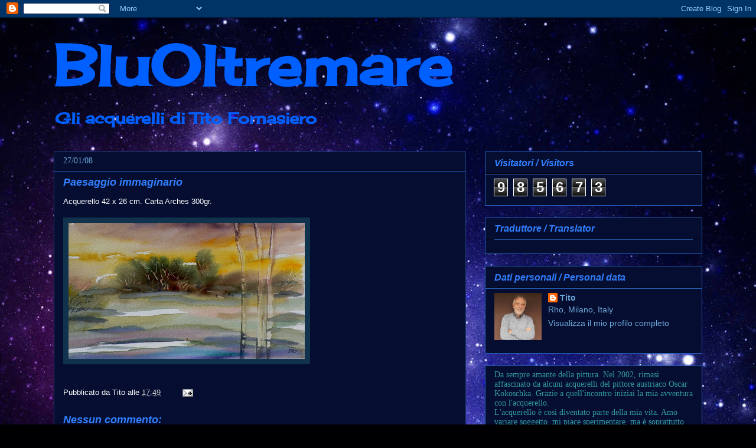

--- FILE ---
content_type: text/html; charset=UTF-8
request_url: https://bluoltremare.blogspot.com/2008/01/paesaggio-immaginario.html
body_size: 35627
content:
<!DOCTYPE html>
<html class='v2' dir='ltr' xmlns='http://www.w3.org/1999/xhtml' xmlns:b='http://www.google.com/2005/gml/b' xmlns:data='http://www.google.com/2005/gml/data' xmlns:expr='http://www.google.com/2005/gml/expr'>
<head>
<link href='https://www.blogger.com/static/v1/widgets/335934321-css_bundle_v2.css' rel='stylesheet' type='text/css'/>
<meta content='IE=EmulateIE7' http-equiv='X-UA-Compatible'/>
<meta content='width=1100' name='viewport'/>
<meta content='text/html; charset=UTF-8' http-equiv='Content-Type'/>
<meta content='blogger' name='generator'/>
<link href='https://bluoltremare.blogspot.com/favicon.ico' rel='icon' type='image/x-icon'/>
<link href='https://bluoltremare.blogspot.com/2008/01/paesaggio-immaginario.html' rel='canonical'/>
<link rel="alternate" type="application/atom+xml" title="BluOltremare - Atom" href="https://bluoltremare.blogspot.com/feeds/posts/default" />
<link rel="alternate" type="application/rss+xml" title="BluOltremare - RSS" href="https://bluoltremare.blogspot.com/feeds/posts/default?alt=rss" />
<link rel="service.post" type="application/atom+xml" title="BluOltremare - Atom" href="https://www.blogger.com/feeds/158438983325444102/posts/default" />

<link rel="alternate" type="application/atom+xml" title="BluOltremare - Atom" href="https://bluoltremare.blogspot.com/feeds/5856192910328872348/comments/default" />
<!--Can't find substitution for tag [blog.ieCssRetrofitLinks]-->
<link href='https://blogger.googleusercontent.com/img/b/R29vZ2xl/AVvXsEhfQ-nz0o7U36JgYE08yrTnwSCssAYBNc1Ecn0PaRrAirngS_nT4hO4r5mLeH4RAh2GRr9abYxcvfi_DKpBQ547T8HzwBgPsaMaMHy_jI3f5Ejj5fjf0jMp8I7p91tfCD6rve_AlfCBAK4/s400/009-2%C2%B0+paesaggio+gorlini+modificato+22-01-08.jpg' rel='image_src'/>
<meta content='https://bluoltremare.blogspot.com/2008/01/paesaggio-immaginario.html' property='og:url'/>
<meta content='Paesaggio immaginario' property='og:title'/>
<meta content='Acquerello 42 x 26 cm. Carta Arches 300gr.    ' property='og:description'/>
<meta content='https://blogger.googleusercontent.com/img/b/R29vZ2xl/AVvXsEhfQ-nz0o7U36JgYE08yrTnwSCssAYBNc1Ecn0PaRrAirngS_nT4hO4r5mLeH4RAh2GRr9abYxcvfi_DKpBQ547T8HzwBgPsaMaMHy_jI3f5Ejj5fjf0jMp8I7p91tfCD6rve_AlfCBAK4/w1200-h630-p-k-no-nu/009-2%C2%B0+paesaggio+gorlini+modificato+22-01-08.jpg' property='og:image'/>
<title>BluOltremare: Paesaggio immaginario</title>
<style type='text/css'>@font-face{font-family:'Cherry Cream Soda';font-style:normal;font-weight:400;font-display:swap;src:url(//fonts.gstatic.com/s/cherrycreamsoda/v21/UMBIrOxBrW6w2FFyi9paG0fdVdRciQd9A98ZD47H.woff2)format('woff2');unicode-range:U+0000-00FF,U+0131,U+0152-0153,U+02BB-02BC,U+02C6,U+02DA,U+02DC,U+0304,U+0308,U+0329,U+2000-206F,U+20AC,U+2122,U+2191,U+2193,U+2212,U+2215,U+FEFF,U+FFFD;}</style>
<style id='page-skin-1' type='text/css'><!--
/*
-----------------------------------------------
Blogger Template Style
Name:     Awesome Inc.
Designer: Tina Chen
URL:      tinachen.org
----------------------------------------------- */
/* Content
----------------------------------------------- */
body {
font: normal normal 13px Arial, Tahoma, Helvetica, FreeSans, sans-serif;
color: #ffffff;
background: #000002 url(//themes.googleusercontent.com/image?id=1nCEFJnjbEM1e6XClO-Dh7L-U6FJQuxivkV20FpXYmkNyRA0vQIZPfjuIp6hcROwwArvQ) no-repeat fixed top center /* Credit: sololos (http://www.istockphoto.com/googleimages.php?id=5613056&platform=blogger) */;
}
html body .content-outer {
min-width: 0;
max-width: 100%;
width: 100%;
}
a:link {
text-decoration: none;
color: #cccccc;
}
a:visited {
text-decoration: none;
color: #245dba;
}
a:hover {
text-decoration: underline;
color: #6fa8dc;
}
.body-fauxcolumn-outer .cap-top {
position: absolute;
z-index: 1;
height: 276px;
width: 100%;
background: transparent none repeat-x scroll top left;
_background-image: none;
}
/* Columns
----------------------------------------------- */
.content-inner {
padding: 0;
}
.header-inner .section {
margin: 0 16px;
}
.tabs-inner .section {
margin: 0 16px;
}
.main-inner {
padding-top: 30px;
}
.main-inner .column-center-inner,
.main-inner .column-left-inner,
.main-inner .column-right-inner {
padding: 0 5px;
}
*+html body .main-inner .column-center-inner {
margin-top: -30px;
}
#layout .main-inner .column-center-inner {
margin-top: 0;
}
/* Header
----------------------------------------------- */
.header-outer {
margin: 0 0 0 0;
background: transparent none repeat scroll 0 0;
}
.Header h1 {
font: normal bold 95px Cherry Cream Soda;
color: #0060ff;
text-shadow: 0 0 -1px #000000;
}
.Header h1 a {
color: #0060ff;
}
.Header .description {
font: normal bold 26px Cherry Cream Soda;
color: #0060ff;
}
.header-inner .Header .titlewrapper,
.header-inner .Header .descriptionwrapper {
padding-left: 0;
padding-right: 0;
margin-bottom: 0;
}
.header-inner .Header .titlewrapper {
padding-top: 22px;
}
/* Tabs
----------------------------------------------- */
.tabs-outer {
overflow: hidden;
position: relative;
background: #000000 none repeat scroll 0 0;
}
#layout .tabs-outer {
overflow: visible;
}
.tabs-cap-top, .tabs-cap-bottom {
position: absolute;
width: 100%;
border-top: 1px solid transparent;
}
.tabs-cap-bottom {
bottom: 0;
}
.tabs-inner .widget li a {
display: inline-block;
margin: 0;
padding: .6em 1.5em;
font: normal bold 14px Arial, Tahoma, Helvetica, FreeSans, sans-serif;
color: #6fa8dc;
border-top: 1px solid transparent;
border-bottom: 1px solid transparent;
border-left: 1px solid transparent;
height: 16px;
line-height: 16px;
}
.tabs-inner .widget li:last-child a {
border-right: 1px solid transparent;
}
.tabs-inner .widget li.selected a, .tabs-inner .widget li a:hover {
background: #000000 none repeat-x scroll 0 -100px;
color: #6fa8dc;
}
/* Headings
----------------------------------------------- */
h2 {
font: italic bold 16px Arial, Tahoma, Helvetica, FreeSans, sans-serif;
color: #317fff;
}
/* Widgets
----------------------------------------------- */
.main-inner .section {
margin: 0 27px;
padding: 0;
}
.main-inner .column-left-outer,
.main-inner .column-right-outer {
margin-top: 0;
}
#layout .main-inner .column-left-outer,
#layout .main-inner .column-right-outer {
margin-top: 0;
}
.main-inner .column-left-inner,
.main-inner .column-right-inner {
background: transparent none repeat 0 0;
-moz-box-shadow: 0 0 0 rgba(0, 0, 0, .2);
-webkit-box-shadow: 0 0 0 rgba(0, 0, 0, .2);
-goog-ms-box-shadow: 0 0 0 rgba(0, 0, 0, .2);
box-shadow: 0 0 0 rgba(0, 0, 0, .2);
-moz-border-radius: 0;
-webkit-border-radius: 0;
-goog-ms-border-radius: 0;
border-radius: 0;
}
#layout .main-inner .column-left-inner,
#layout .main-inner .column-right-inner {
margin-top: 0;
}
.sidebar .widget {
font: normal normal 14px Arial, Tahoma, Helvetica, FreeSans, sans-serif;
color: #6fa8dc;
}
.sidebar .widget a:link {
color: #6fa8dc;
}
.sidebar .widget a:visited {
color: #cccccc;
}
.sidebar .widget a:hover {
color: #6fa8dc;
}
.sidebar .widget h2 {
text-shadow: 0 0 -1px #000000;
}
.main-inner .widget {
background-color: #050e30;
border: 1px solid #245dba;
padding: 0 15px 15px;
margin: 20px -16px;
-moz-box-shadow: 0 0 0 rgba(0, 0, 0, .2);
-webkit-box-shadow: 0 0 0 rgba(0, 0, 0, .2);
-goog-ms-box-shadow: 0 0 0 rgba(0, 0, 0, .2);
box-shadow: 0 0 0 rgba(0, 0, 0, .2);
-moz-border-radius: 0;
-webkit-border-radius: 0;
-goog-ms-border-radius: 0;
border-radius: 0;
}
.main-inner .widget h2 {
margin: 0 -15px;
padding: .6em 15px .5em;
border-bottom: 1px solid #000000;
}
.footer-inner .widget h2 {
padding: 0 0 .4em;
border-bottom: 1px solid #000000;
}
.main-inner .widget h2 + div, .footer-inner .widget h2 + div {
border-top: 1px solid #245dba;
padding-top: 8px;
}
.main-inner .widget .widget-content {
margin: 0 -15px;
padding: 7px 15px 0;
}
.main-inner .widget ul, .main-inner .widget #ArchiveList ul.flat {
margin: -8px -15px 0;
padding: 0;
list-style: none;
}
.main-inner .widget #ArchiveList {
margin: -8px 0 0;
}
.main-inner .widget ul li, .main-inner .widget #ArchiveList ul.flat li {
padding: .5em 15px;
text-indent: 0;
color: #6fa8dc;
border-top: 1px solid #245dba;
border-bottom: 1px solid #000000;
}
.main-inner .widget #ArchiveList ul li {
padding-top: .25em;
padding-bottom: .25em;
}
.main-inner .widget ul li:first-child, .main-inner .widget #ArchiveList ul.flat li:first-child {
border-top: none;
}
.main-inner .widget ul li:last-child, .main-inner .widget #ArchiveList ul.flat li:last-child {
border-bottom: none;
}
.post-body {
position: relative;
}
.main-inner .widget .post-body ul {
padding: 0 2.5em;
margin: .5em 0;
list-style: disc;
}
.main-inner .widget .post-body ul li {
padding: 0.25em 0;
margin-bottom: .25em;
color: #ffffff;
border: none;
}
.footer-inner .widget ul {
padding: 0;
list-style: none;
}
.widget .zippy {
color: #6fa8dc;
}
/* Posts
----------------------------------------------- */
body .main-inner .Blog {
padding: 0;
margin-bottom: 1em;
background-color: transparent;
border: none;
-moz-box-shadow: 0 0 0 rgba(0, 0, 0, 0);
-webkit-box-shadow: 0 0 0 rgba(0, 0, 0, 0);
-goog-ms-box-shadow: 0 0 0 rgba(0, 0, 0, 0);
box-shadow: 0 0 0 rgba(0, 0, 0, 0);
}
.main-inner .section:last-child .Blog:last-child {
padding: 0;
margin-bottom: 1em;
}
.main-inner .widget h2.date-header {
margin: 0 -15px 1px;
padding: 0 0 0 0;
font: normal normal 14px Georgia, Utopia, 'Palatino Linotype', Palatino, serif;
color: #6fa8dc;
background: transparent none no-repeat scroll top left;
border-top: 0 solid #183e7c;
border-bottom: 1px solid #000000;
-moz-border-radius-topleft: 0;
-moz-border-radius-topright: 0;
-webkit-border-top-left-radius: 0;
-webkit-border-top-right-radius: 0;
border-top-left-radius: 0;
border-top-right-radius: 0;
position: static;
bottom: 100%;
right: 15px;
text-shadow: 0 0 -1px #000000;
}
.main-inner .widget h2.date-header span {
font: normal normal 14px Georgia, Utopia, 'Palatino Linotype', Palatino, serif;
display: block;
padding: .5em 15px;
border-left: 0 solid #183e7c;
border-right: 0 solid #183e7c;
}
.date-outer {
position: relative;
margin: 30px 0 20px;
padding: 0 15px;
background-color: #050e30;
border: 1px solid #183e7c;
-moz-box-shadow: 0 0 0 rgba(0, 0, 0, .2);
-webkit-box-shadow: 0 0 0 rgba(0, 0, 0, .2);
-goog-ms-box-shadow: 0 0 0 rgba(0, 0, 0, .2);
box-shadow: 0 0 0 rgba(0, 0, 0, .2);
-moz-border-radius: 0;
-webkit-border-radius: 0;
-goog-ms-border-radius: 0;
border-radius: 0;
}
.date-outer:first-child {
margin-top: 0;
}
.date-outer:last-child {
margin-bottom: 20px;
-moz-border-radius-bottomleft: 0;
-moz-border-radius-bottomright: 0;
-webkit-border-bottom-left-radius: 0;
-webkit-border-bottom-right-radius: 0;
-goog-ms-border-bottom-left-radius: 0;
-goog-ms-border-bottom-right-radius: 0;
border-bottom-left-radius: 0;
border-bottom-right-radius: 0;
}
.date-posts {
margin: 0 -15px;
padding: 0 15px;
clear: both;
}
.post-outer, .inline-ad {
border-top: 1px solid #183e7c;
margin: 0 -15px;
padding: 15px 15px;
}
.post-outer {
padding-bottom: 10px;
}
.post-outer:first-child {
padding-top: 0;
border-top: none;
}
.post-outer:last-child, .inline-ad:last-child {
border-bottom: none;
}
.post-body {
position: relative;
}
.post-body img {
padding: 8px;
background: #10324c;
border: 1px solid transparent;
-moz-box-shadow: 0 0 0 rgba(0, 0, 0, .2);
-webkit-box-shadow: 0 0 0 rgba(0, 0, 0, .2);
box-shadow: 0 0 0 rgba(0, 0, 0, .2);
-moz-border-radius: 0;
-webkit-border-radius: 0;
border-radius: 0;
}
h3.post-title, h4 {
font: italic bold 18px Verdana, Geneva, sans-serif;
color: #317fff;
}
h3.post-title a {
font: italic bold 18px Verdana, Geneva, sans-serif;
color: #317fff;
}
h3.post-title a:hover {
color: #6fa8dc;
text-decoration: underline;
}
.post-header {
margin: 0 0 1em;
}
.post-body {
line-height: 1.4;
}
.post-outer h2 {
color: #ffffff;
}
.post-footer {
margin: 1.5em 0 0;
}
#blog-pager {
padding: 15px;
font-size: 120%;
background-color: #020b19;
border: 1px solid #245dba;
-moz-box-shadow: 0 0 0 rgba(0, 0, 0, .2);
-webkit-box-shadow: 0 0 0 rgba(0, 0, 0, .2);
-goog-ms-box-shadow: 0 0 0 rgba(0, 0, 0, .2);
box-shadow: 0 0 0 rgba(0, 0, 0, .2);
-moz-border-radius: 0;
-webkit-border-radius: 0;
-goog-ms-border-radius: 0;
border-radius: 0;
-moz-border-radius-topleft: 0;
-moz-border-radius-topright: 0;
-webkit-border-top-left-radius: 0;
-webkit-border-top-right-radius: 0;
-goog-ms-border-top-left-radius: 0;
-goog-ms-border-top-right-radius: 0;
border-top-left-radius: 0;
border-top-right-radius-topright: 0;
margin-top: 1em;
}
.blog-feeds, .post-feeds {
margin: 1em 0;
text-align: center;
color: #ffffff;
}
.blog-feeds a, .post-feeds a {
color: #888888;
}
.blog-feeds a:visited, .post-feeds a:visited {
color: #245dba;
}
.blog-feeds a:hover, .post-feeds a:hover {
color: #245dba;
}
.post-outer .comments {
margin-top: 2em;
}
/* Comments
----------------------------------------------- */
.comments .comments-content .icon.blog-author {
background-repeat: no-repeat;
background-image: url([data-uri]);
}
.comments .comments-content .loadmore a {
border-top: 1px solid transparent;
border-bottom: 1px solid transparent;
}
.comments .continue {
border-top: 2px solid transparent;
}
/* Footer
----------------------------------------------- */
.footer-outer {
margin: -0 0 -1px;
padding: 0 0 0;
color: #cccccc;
overflow: hidden;
}
.footer-fauxborder-left {
border-top: 1px solid #245dba;
background: #020b19 none repeat scroll 0 0;
-moz-box-shadow: 0 0 0 rgba(0, 0, 0, .2);
-webkit-box-shadow: 0 0 0 rgba(0, 0, 0, .2);
-goog-ms-box-shadow: 0 0 0 rgba(0, 0, 0, .2);
box-shadow: 0 0 0 rgba(0, 0, 0, .2);
margin: 0 -0;
}
/* Mobile
----------------------------------------------- */
body.mobile {
background-size: auto;
}
.mobile .body-fauxcolumn-outer {
background: transparent none repeat scroll top left;
}
*+html body.mobile .main-inner .column-center-inner {
margin-top: 0;
}
.mobile .main-inner .widget {
padding: 0 0 15px;
}
.mobile .main-inner .widget h2 + div,
.mobile .footer-inner .widget h2 + div {
border-top: none;
padding-top: 0;
}
.mobile .footer-inner .widget h2 {
padding: 0.5em 0;
border-bottom: none;
}
.mobile .main-inner .widget .widget-content {
margin: 0;
padding: 7px 0 0;
}
.mobile .main-inner .widget ul,
.mobile .main-inner .widget #ArchiveList ul.flat {
margin: 0 -15px 0;
}
.mobile .main-inner .widget h2.date-header {
right: 0;
}
.mobile .date-header span {
padding: 0.4em 0;
}
.mobile .date-outer:first-child {
margin-bottom: 0;
border: 1px solid #183e7c;
-moz-border-radius-topleft: 0;
-moz-border-radius-topright: 0;
-webkit-border-top-left-radius: 0;
-webkit-border-top-right-radius: 0;
-goog-ms-border-top-left-radius: 0;
-goog-ms-border-top-right-radius: 0;
border-top-left-radius: 0;
border-top-right-radius: 0;
}
.mobile .date-outer {
border-color: #183e7c;
border-width: 0 1px 1px;
}
.mobile .date-outer:last-child {
margin-bottom: 0;
}
.mobile .main-inner {
padding: 0;
}
.mobile .header-inner .section {
margin: 0;
}
.mobile .post-outer, .mobile .inline-ad {
padding: 5px 0;
}
.mobile .tabs-inner .section {
margin: 0 10px;
}
.mobile .main-inner .widget h2 {
margin: 0;
padding: 0;
}
.mobile .main-inner .widget h2.date-header span {
padding: 0;
}
.mobile .main-inner .widget .widget-content {
margin: 0;
padding: 7px 0 0;
}
.mobile #blog-pager {
border: 1px solid transparent;
background: #020b19 none repeat scroll 0 0;
}
.mobile .main-inner .column-left-inner,
.mobile .main-inner .column-right-inner {
background: transparent none repeat 0 0;
-moz-box-shadow: none;
-webkit-box-shadow: none;
-goog-ms-box-shadow: none;
box-shadow: none;
}
.mobile .date-posts {
margin: 0;
padding: 0;
}
.mobile .footer-fauxborder-left {
margin: 0;
border-top: inherit;
}
.mobile .main-inner .section:last-child .Blog:last-child {
margin-bottom: 0;
}
.mobile-index-contents {
color: #ffffff;
}
.mobile .mobile-link-button {
background: #cccccc none repeat scroll 0 0;
}
.mobile-link-button a:link, .mobile-link-button a:visited {
color: #ffffff;
}
.mobile .tabs-inner .PageList .widget-content {
background: transparent;
border-top: 1px solid;
border-color: transparent;
color: #6fa8dc;
}
.mobile .tabs-inner .PageList .widget-content .pagelist-arrow {
border-left: 1px solid transparent;
}

--></style>
<style id='template-skin-1' type='text/css'><!--
body {
min-width: 1130px;
}
.content-outer, .content-fauxcolumn-outer, .region-inner {
min-width: 1130px;
max-width: 1130px;
_width: 1130px;
}
.main-inner .columns {
padding-left: 0;
padding-right: 400px;
}
.main-inner .fauxcolumn-center-outer {
left: 0;
right: 400px;
/* IE6 does not respect left and right together */
_width: expression(this.parentNode.offsetWidth -
parseInt("0") -
parseInt("400px") + 'px');
}
.main-inner .fauxcolumn-left-outer {
width: 0;
}
.main-inner .fauxcolumn-right-outer {
width: 400px;
}
.main-inner .column-left-outer {
width: 0;
right: 100%;
margin-left: -0;
}
.main-inner .column-right-outer {
width: 400px;
margin-right: -400px;
}
#layout {
min-width: 0;
}
#layout .content-outer {
min-width: 0;
width: 800px;
}
#layout .region-inner {
min-width: 0;
width: auto;
}
--></style>
<link href='https://www.blogger.com/dyn-css/authorization.css?targetBlogID=158438983325444102&amp;zx=96dde203-aea3-4151-b1f2-db57ce4f4fab' media='none' onload='if(media!=&#39;all&#39;)media=&#39;all&#39;' rel='stylesheet'/><noscript><link href='https://www.blogger.com/dyn-css/authorization.css?targetBlogID=158438983325444102&amp;zx=96dde203-aea3-4151-b1f2-db57ce4f4fab' rel='stylesheet'/></noscript>
<meta name='google-adsense-platform-account' content='ca-host-pub-1556223355139109'/>
<meta name='google-adsense-platform-domain' content='blogspot.com'/>

</head>
<body class='loading variant-dark'>
<div class='navbar section' id='navbar'><div class='widget Navbar' data-version='1' id='Navbar1'><script type="text/javascript">
    function setAttributeOnload(object, attribute, val) {
      if(window.addEventListener) {
        window.addEventListener('load',
          function(){ object[attribute] = val; }, false);
      } else {
        window.attachEvent('onload', function(){ object[attribute] = val; });
      }
    }
  </script>
<div id="navbar-iframe-container"></div>
<script type="text/javascript" src="https://apis.google.com/js/platform.js"></script>
<script type="text/javascript">
      gapi.load("gapi.iframes:gapi.iframes.style.bubble", function() {
        if (gapi.iframes && gapi.iframes.getContext) {
          gapi.iframes.getContext().openChild({
              url: 'https://www.blogger.com/navbar/158438983325444102?po\x3d5856192910328872348\x26origin\x3dhttps://bluoltremare.blogspot.com',
              where: document.getElementById("navbar-iframe-container"),
              id: "navbar-iframe"
          });
        }
      });
    </script><script type="text/javascript">
(function() {
var script = document.createElement('script');
script.type = 'text/javascript';
script.src = '//pagead2.googlesyndication.com/pagead/js/google_top_exp.js';
var head = document.getElementsByTagName('head')[0];
if (head) {
head.appendChild(script);
}})();
</script>
</div></div>
<div class='body-fauxcolumns'>
<div class='fauxcolumn-outer body-fauxcolumn-outer'>
<div class='cap-top'>
<div class='cap-left'></div>
<div class='cap-right'></div>
</div>
<div class='fauxborder-left'>
<div class='fauxborder-right'></div>
<div class='fauxcolumn-inner'>
</div>
</div>
<div class='cap-bottom'>
<div class='cap-left'></div>
<div class='cap-right'></div>
</div>
</div>
</div>
<div class='content'>
<div class='content-fauxcolumns'>
<div class='fauxcolumn-outer content-fauxcolumn-outer'>
<div class='cap-top'>
<div class='cap-left'></div>
<div class='cap-right'></div>
</div>
<div class='fauxborder-left'>
<div class='fauxborder-right'></div>
<div class='fauxcolumn-inner'>
</div>
</div>
<div class='cap-bottom'>
<div class='cap-left'></div>
<div class='cap-right'></div>
</div>
</div>
</div>
<div class='content-outer'>
<div class='content-cap-top cap-top'>
<div class='cap-left'></div>
<div class='cap-right'></div>
</div>
<div class='fauxborder-left content-fauxborder-left'>
<div class='fauxborder-right content-fauxborder-right'></div>
<div class='content-inner'>
<header>
<div class='header-outer'>
<div class='header-cap-top cap-top'>
<div class='cap-left'></div>
<div class='cap-right'></div>
</div>
<div class='fauxborder-left header-fauxborder-left'>
<div class='fauxborder-right header-fauxborder-right'></div>
<div class='region-inner header-inner'>
<div class='header section' id='header'><div class='widget Header' data-version='1' id='Header1'>
<div id='header-inner'>
<div class='titlewrapper'>
<h1 class='title'>
<a href='https://bluoltremare.blogspot.com/'>
BluOltremare
</a>
</h1>
</div>
<div class='descriptionwrapper'>
<p class='description'><span>Gli acquerelli di Tito Fornasiero</span></p>
</div>
</div>
</div></div>
</div>
</div>
<div class='header-cap-bottom cap-bottom'>
<div class='cap-left'></div>
<div class='cap-right'></div>
</div>
</div>
</header>
<div class='tabs-outer'>
<div class='tabs-cap-top cap-top'>
<div class='cap-left'></div>
<div class='cap-right'></div>
</div>
<div class='fauxborder-left tabs-fauxborder-left'>
<div class='fauxborder-right tabs-fauxborder-right'></div>
<div class='region-inner tabs-inner'>
<div class='tabs no-items section' id='crosscol'></div>
<div class='tabs no-items section' id='crosscol-overflow'></div>
</div>
</div>
<div class='tabs-cap-bottom cap-bottom'>
<div class='cap-left'></div>
<div class='cap-right'></div>
</div>
</div>
<div class='main-outer'>
<div class='main-cap-top cap-top'>
<div class='cap-left'></div>
<div class='cap-right'></div>
</div>
<div class='fauxborder-left main-fauxborder-left'>
<div class='fauxborder-right main-fauxborder-right'></div>
<div class='region-inner main-inner'>
<div class='columns fauxcolumns'>
<div class='fauxcolumn-outer fauxcolumn-center-outer'>
<div class='cap-top'>
<div class='cap-left'></div>
<div class='cap-right'></div>
</div>
<div class='fauxborder-left'>
<div class='fauxborder-right'></div>
<div class='fauxcolumn-inner'>
</div>
</div>
<div class='cap-bottom'>
<div class='cap-left'></div>
<div class='cap-right'></div>
</div>
</div>
<div class='fauxcolumn-outer fauxcolumn-left-outer'>
<div class='cap-top'>
<div class='cap-left'></div>
<div class='cap-right'></div>
</div>
<div class='fauxborder-left'>
<div class='fauxborder-right'></div>
<div class='fauxcolumn-inner'>
</div>
</div>
<div class='cap-bottom'>
<div class='cap-left'></div>
<div class='cap-right'></div>
</div>
</div>
<div class='fauxcolumn-outer fauxcolumn-right-outer'>
<div class='cap-top'>
<div class='cap-left'></div>
<div class='cap-right'></div>
</div>
<div class='fauxborder-left'>
<div class='fauxborder-right'></div>
<div class='fauxcolumn-inner'>
</div>
</div>
<div class='cap-bottom'>
<div class='cap-left'></div>
<div class='cap-right'></div>
</div>
</div>
<!-- corrects IE6 width calculation -->
<div class='columns-inner'>
<div class='column-center-outer'>
<div class='column-center-inner'>
<div class='main section' id='main'><div class='widget Blog' data-version='1' id='Blog1'>
<div class='blog-posts hfeed'>

          <div class="date-outer">
        
<h2 class='date-header'><span>27/01/08</span></h2>

          <div class="date-posts">
        
<div class='post-outer'>
<div class='post hentry'>
<a name='5856192910328872348'></a>
<h3 class='post-title entry-title'>
<a href='https://bluoltremare.blogspot.com/2008/01/paesaggio-immaginario.html'>Paesaggio immaginario</a>
</h3>
<div class='post-header'>
<div class='post-header-line-1'></div>
</div>
<div class='post-body entry-content'>
<span style="font-family: arial;">Acquerello 42 x 26 cm. Carta Arches 300gr.</span><br />
<br />
<div class="separator" style="clear: both; text-align: center;">
<a href="https://blogger.googleusercontent.com/img/b/R29vZ2xl/AVvXsEhfQ-nz0o7U36JgYE08yrTnwSCssAYBNc1Ecn0PaRrAirngS_nT4hO4r5mLeH4RAh2GRr9abYxcvfi_DKpBQ547T8HzwBgPsaMaMHy_jI3f5Ejj5fjf0jMp8I7p91tfCD6rve_AlfCBAK4/s1600/009-2%C2%B0+paesaggio+gorlini+modificato+22-01-08.jpg" imageanchor="1" style="clear: left; cssfloat: left; float: left; margin-bottom: 1em; margin-right: 1em;"><img border="0" ex="true" height="231" src="https://blogger.googleusercontent.com/img/b/R29vZ2xl/AVvXsEhfQ-nz0o7U36JgYE08yrTnwSCssAYBNc1Ecn0PaRrAirngS_nT4hO4r5mLeH4RAh2GRr9abYxcvfi_DKpBQ547T8HzwBgPsaMaMHy_jI3f5Ejj5fjf0jMp8I7p91tfCD6rve_AlfCBAK4/s400/009-2%C2%B0+paesaggio+gorlini+modificato+22-01-08.jpg" width="400" /></a></div>
<div style='clear: both;'></div>
</div>
<div class='post-footer'>
<div class='post-footer-line post-footer-line-1'><span class='post-author vcard'>
Pubblicato da
<span class='fn'>Tito</span>
</span>
<span class='post-timestamp'>
alle
<a class='timestamp-link' href='https://bluoltremare.blogspot.com/2008/01/paesaggio-immaginario.html' rel='bookmark' title='permanent link'><abbr class='published' title='2008-01-27T17:49:00+01:00'>17:49</abbr></a>
</span>
<span class='post-comment-link'>
</span>
<span class='post-icons'>
<span class='item-action'>
<a href='https://www.blogger.com/email-post/158438983325444102/5856192910328872348' title='Post per email'>
<img alt="" class="icon-action" height="13" src="//img1.blogblog.com/img/icon18_email.gif" width="18">
</a>
</span>
<span class='item-control blog-admin pid-1824231989'>
<a href='https://www.blogger.com/post-edit.g?blogID=158438983325444102&postID=5856192910328872348&from=pencil' title='Modifica post'>
<img alt='' class='icon-action' height='18' src='https://resources.blogblog.com/img/icon18_edit_allbkg.gif' width='18'/>
</a>
</span>
</span>
<span class='post-backlinks post-comment-link'>
</span>
</div>
<div class='post-footer-line post-footer-line-2'></div>
<div class='post-footer-line post-footer-line-3'></div>
</div>
</div>
<div class='comments' id='comments'>
<a name='comments'></a>
<h4>Nessun commento:</h4>
<div id='Blog1_comments-block-wrapper'>
<dl class='avatar-comment-indent' id='comments-block'>
</dl>
</div>
<p class='comment-footer'>
<div class='comment-form'>
<a name='comment-form'></a>
<h4 id='comment-post-message'>Posta un commento</h4>
<p>
</p>
<a href='https://www.blogger.com/comment/frame/158438983325444102?po=5856192910328872348&hl=it&saa=85391&origin=https://bluoltremare.blogspot.com' id='comment-editor-src'></a>
<iframe allowtransparency='true' class='blogger-iframe-colorize blogger-comment-from-post' frameborder='0' height='410px' id='comment-editor' name='comment-editor' src='' width='100%'></iframe>
<script src='https://www.blogger.com/static/v1/jsbin/2830521187-comment_from_post_iframe.js' type='text/javascript'></script>
<script type='text/javascript'>
      BLOG_CMT_createIframe('https://www.blogger.com/rpc_relay.html');
    </script>
</div>
</p>
</div>
</div>

        </div></div>
      
</div>
<div class='blog-pager' id='blog-pager'>
<span id='blog-pager-newer-link'>
<a class='blog-pager-newer-link' href='https://bluoltremare.blogspot.com/2008/02/incendi-2008.html' id='Blog1_blog-pager-newer-link' title='Post più recente'>Post più recente</a>
</span>
<span id='blog-pager-older-link'>
<a class='blog-pager-older-link' href='https://bluoltremare.blogspot.com/2008/01/paesaggio-lombardo.html' id='Blog1_blog-pager-older-link' title='Post più vecchio'>Post più vecchio</a>
</span>
<a class='home-link' href='https://bluoltremare.blogspot.com/'>Home page</a>
</div>
<div class='clear'></div>
<div class='post-feeds'>
<div class='feed-links'>
Iscriviti a:
<a class='feed-link' href='https://bluoltremare.blogspot.com/feeds/5856192910328872348/comments/default' target='_blank' type='application/atom+xml'>Commenti sul post (Atom)</a>
</div>
</div>
</div></div>
</div>
</div>
<div class='column-left-outer'>
<div class='column-left-inner'>
<aside>
</aside>
</div>
</div>
<div class='column-right-outer'>
<div class='column-right-inner'>
<aside>
<div class='sidebar section' id='sidebar-right-1'><div class='widget Stats' data-version='1' id='Stats1'>
<h2>Visitatori  /  Visitors</h2>
<div class='widget-content'>
<div id='Stats1_content' style='display: none;'>
<span class='counter-wrapper graph-counter-wrapper' id='Stats1_totalCount'>
</span>
<div class='clear'></div>
</div>
</div>
</div><div class='widget Translate' data-version='1' id='Translate1'>
<h2 class='title'>Traduttore  /  Translator</h2>
<div id='google_translate_element'></div>
<script>
    function googleTranslateElementInit() {
      new google.translate.TranslateElement({
        pageLanguage: 'it',
        autoDisplay: 'true',
        layout: google.translate.TranslateElement.InlineLayout.SIMPLE
      }, 'google_translate_element');
    }
  </script>
<script src='//translate.google.com/translate_a/element.js?cb=googleTranslateElementInit'></script>
<div class='clear'></div>
</div><div class='widget Profile' data-version='1' id='Profile1'>
<h2>Dati personali  /  Personal data</h2>
<div class='widget-content'>
<a href='https://www.blogger.com/profile/13267348323960028950'><img alt='La mia foto' class='profile-img' height='80' src='//blogger.googleusercontent.com/img/b/R29vZ2xl/AVvXsEiVHUHRRiYkFMUz6xI5RiaikMFhzRwNL5ZNWxsAy8KYbGTfPE1uTr_AQQSZfdt283yuc7VpJbBYLeNro69yUNVsQfmw1bBWKWS1Rr6fErzA_YaNTzR7f4OQz0rO64Pd9cc/s220/20170220_134938t.jpg' width='80'/></a>
<dl class='profile-datablock'>
<dt class='profile-data'>
<a class='profile-name-link g-profile' href='https://www.blogger.com/profile/13267348323960028950' rel='author' style='background-image: url(//www.blogger.com/img/logo-16.png);'>
Tito
</a>
</dt>
<dd class='profile-data'>Rho, Milano, Italy</dd>
</dl>
<a class='profile-link' href='https://www.blogger.com/profile/13267348323960028950' rel='author'>Visualizza il mio profilo completo</a>
<div class='clear'></div>
</div>
</div><div class='widget Text' data-version='1' id='Text4'>
<div class='widget-content'>
<div style="font-family: Georgia, serif; font-size: 100%; font-style: normal; font-variant-caps: normal; font-variant-ligatures: normal; font-weight: normal;"><span =""  style="color:#339999;">Da sempre amante della pittura. Nel 2002, rimasi affascinato da alcuni acquerelli del pittore austriaco Oscar Kokoschka. Grazie a quell'incontro iniziai la mia avventura con l'acquerello. </span></div><div style="font-family: Georgia, serif; font-size: 100%; font-style: normal; font-variant-caps: normal; font-variant-ligatures: normal; font-weight: normal;"><span =""  style="color:#339999;">L'acquerello è così diventato parte della mia vita. Amo variare soggetto, mi piace sperimentare, ma è soprattutto nella natura e nei suoi paesaggi che trovo le emozioni che cerco di trasmettere nei miei dipinti attraverso l'incontro tra l'acqua e il colore.</span></div><div style="font-family: Georgia, serif; font-size: 100%; font-style: normal; font-variant-caps: normal; font-variant-ligatures: normal; font-weight: normal;"><span =""  style="color:#339999;"><span>Ho esposto i miei acquerelli in mostre personali e collettive e diversi miei dipinti appartengono a collezioni private. </span></span></div><div style="font-family: Georgia, serif; font-size: 100%; font-style: normal; font-variant-caps: normal; font-variant-ligatures: normal; font-weight: normal;"><span =""  style="color:#339999;"><br /></span></div><div style="font-family: Georgia, serif; font-size: 100%; font-style: normal; font-variant-caps: normal; font-variant-ligatures: normal; font-weight: normal;"><b><span =""  style="color:#00cccc;">Dal 2012 sono membro dell'Associazione Italiana Acquarellisti (A.I.A.)</span></b></div><div><span =""   style="font-family:Georgia, serif;color:#00cccc;"><b>Sito internet : https://acquerello-aia.it/</b></span></div>
</div>
<div class='clear'></div>
</div><div class='widget Text' data-version='1' id='Text2'>
<div class='widget-content'>
<span style="color:#33ccff;">E' vietata qualsiasi riproduzione di immagini e contenuti senza l&#8217;autorizzazione scritta dell&#8217;autore. </span><div><span style="color:#33ccff;"><br />All art work and texts are copyrighted by Tito Fornasiero. You may not use photos, downloaded copies of the paintings or written texts, without written permission.</span><br /></div>
</div>
<div class='clear'></div>
</div><div class='widget Text' data-version='1' id='Text1'>
<h2 class='title'>Per acquistare / To purchase</h2>
<div class='widget-content'>
<p class="MsoNormal" size="3" style="font-size: 100%; font-style: normal; font-weight: normal;"><i style="color: #339999; font-size: 100%;">Salvo diversa indicazione, tutti i dipinti su questo blog sono disponibili per la vendita.</i></p><p class="MsoNormal"  style="font-style: normal; font-weight: normal;font-size:100%;"><span =""  style="color:#339999;"><i>Chi fosse interessato all'acquisto, è gentilmente invitato a <span style="text-indent: -18pt;font-size:100%;">contattare l'autore al seguente indirizzo email :</span></i></span></p><p class="MsoNormal"  style="font-style: normal;font-size:100%;"><span =""  style="color:#339999;"><i><span style="text-indent: -18pt;font-size:100%;"><b><a href="http://tito948@gmail.com/">tito948@gmail.com</a></b></span></i></span></p><p style="font-size: 100%; font-style: normal; font-weight: normal;"></p>
</div>
<div class='clear'></div>
</div><div class='widget Label' data-version='1' id='Label1'>
<h2>I miei soggetti / My subjects</h2>
<div class='widget-content list-label-widget-content'>
<ul>
<li>
<a dir='ltr' href='https://bluoltremare.blogspot.com/search/label/Adria'>Adria</a>
<span dir='ltr'>(6)</span>
</li>
<li>
<a dir='ltr' href='https://bluoltremare.blogspot.com/search/label/Astratti%20%2F%20Abstracts'>Astratti / Abstracts</a>
<span dir='ltr'>(32)</span>
</li>
<li>
<a dir='ltr' href='https://bluoltremare.blogspot.com/search/label/Barche%20%2F%20Boats'>Barche / Boats</a>
<span dir='ltr'>(122)</span>
</li>
<li>
<a dir='ltr' href='https://bluoltremare.blogspot.com/search/label/Controluce%20%2F%20Backlight'>Controluce / Backlight</a>
<span dir='ltr'>(287)</span>
</li>
<li>
<a dir='ltr' href='https://bluoltremare.blogspot.com/search/label/Croazia%20%2F%20Croatia'>Croazia / Croatia</a>
<span dir='ltr'>(20)</span>
</li>
<li>
<a dir='ltr' href='https://bluoltremare.blogspot.com/search/label/Fantasia%20di%20acquerelli%20%2F%20Watercolors%20fantasy'>Fantasia di acquerelli / Watercolors fantasy</a>
<span dir='ltr'>(32)</span>
</li>
<li>
<a dir='ltr' href='https://bluoltremare.blogspot.com/search/label/Figura%20%2F%20Figure'>Figura / Figure</a>
<span dir='ltr'>(63)</span>
</li>
<li>
<a dir='ltr' href='https://bluoltremare.blogspot.com/search/label/Fiori%20%2F%20Flowers'>Fiori / Flowers</a>
<span dir='ltr'>(90)</span>
</li>
<li>
<a dir='ltr' href='https://bluoltremare.blogspot.com/search/label/Lago%20di%20Como%20%2F%20Como%20Lake'>Lago di Como / Como Lake</a>
<span dir='ltr'>(93)</span>
</li>
<li>
<a dir='ltr' href='https://bluoltremare.blogspot.com/search/label/Le%20lezioni%20di%20acquerello%20di%20Gorlini%20%2F%20The%20watercolor%20lessons%20of%20Gorlini'>Le lezioni di acquerello di Gorlini / The watercolor lessons of Gorlini</a>
<span dir='ltr'>(22)</span>
</li>
<li>
<a dir='ltr' href='https://bluoltremare.blogspot.com/search/label/Liguria'>Liguria</a>
<span dir='ltr'>(13)</span>
</li>
<li>
<a dir='ltr' href='https://bluoltremare.blogspot.com/search/label/Milano%20%2F%20Milan'>Milano / Milan</a>
<span dir='ltr'>(53)</span>
</li>
<li>
<a dir='ltr' href='https://bluoltremare.blogspot.com/search/label/Mostre%20%2F%20Expositions'>Mostre / Expositions</a>
<span dir='ltr'>(102)</span>
</li>
<li>
<a dir='ltr' href='https://bluoltremare.blogspot.com/search/label/Nature%20morte%20%2F%20Still%20life'>Nature morte / Still life</a>
<span dir='ltr'>(39)</span>
</li>
<li>
<a dir='ltr' href='https://bluoltremare.blogspot.com/search/label/Notturni%20%2F%20Night'>Notturni / Night</a>
<span dir='ltr'>(80)</span>
</li>
<li>
<a dir='ltr' href='https://bluoltremare.blogspot.com/search/label/Nudi%20%2F%20Nudes'>Nudi / Nudes</a>
<span dir='ltr'>(30)</span>
</li>
<li>
<a dir='ltr' href='https://bluoltremare.blogspot.com/search/label/Paesaggi%20%2F%20Landscapes'>Paesaggi / Landscapes</a>
<span dir='ltr'>(606)</span>
</li>
<li>
<a dir='ltr' href='https://bluoltremare.blogspot.com/search/label/Paesaggi%20d%27acqua%20%2F%20Water%20landscapes%20Paesaggi%20lacustri%20%2F%20Lakescapes'>Paesaggi d&#39;acqua / Water landscapes Paesaggi lacustri / Lakescapes</a>
<span dir='ltr'>(82)</span>
</li>
<li>
<a dir='ltr' href='https://bluoltremare.blogspot.com/search/label/Paesaggi%20invernali%20%2F%20Winter%20landscapes'>Paesaggi invernali / Winter landscapes</a>
<span dir='ltr'>(170)</span>
</li>
<li>
<a dir='ltr' href='https://bluoltremare.blogspot.com/search/label/Paesaggi%20lacustri%20%2F%20Lakescapes'>Paesaggi lacustri / Lakescapes</a>
<span dir='ltr'>(264)</span>
</li>
<li>
<a dir='ltr' href='https://bluoltremare.blogspot.com/search/label/Paesaggi%20marini%20%2F%20Seascapes'>Paesaggi marini / Seascapes</a>
<span dir='ltr'>(150)</span>
</li>
<li>
<a dir='ltr' href='https://bluoltremare.blogspot.com/search/label/Paesaggi%20urbani%20%2F%20Cityscapes'>Paesaggi urbani / Cityscapes</a>
<span dir='ltr'>(177)</span>
</li>
<li>
<a dir='ltr' href='https://bluoltremare.blogspot.com/search/label/Poggio%20di%20Groppallo'>Poggio di Groppallo</a>
<span dir='ltr'>(6)</span>
</li>
<li>
<a dir='ltr' href='https://bluoltremare.blogspot.com/search/label/Roma%20%2F%20Rome'>Roma / Rome</a>
<span dir='ltr'>(6)</span>
</li>
<li>
<a dir='ltr' href='https://bluoltremare.blogspot.com/search/label/Toscana%20%2F%20Tuscany'>Toscana / Tuscany</a>
<span dir='ltr'>(11)</span>
</li>
<li>
<a dir='ltr' href='https://bluoltremare.blogspot.com/search/label/Tramonti%20%2F%20Sunsets'>Tramonti / Sunsets</a>
<span dir='ltr'>(112)</span>
</li>
<li>
<a dir='ltr' href='https://bluoltremare.blogspot.com/search/label/Vari%20%2F%20Various'>Vari / Various</a>
<span dir='ltr'>(173)</span>
</li>
<li>
<a dir='ltr' href='https://bluoltremare.blogspot.com/search/label/Venezia%20%2F%20Venice'>Venezia / Venice</a>
<span dir='ltr'>(16)</span>
</li>
<li>
<a dir='ltr' href='https://bluoltremare.blogspot.com/search/label/Video'>Video</a>
<span dir='ltr'>(3)</span>
</li>
</ul>
<div class='clear'></div>
</div>
</div><div class='widget BlogArchive' data-version='1' id='BlogArchive1'>
<h2>Archivio blog / Blog archive</h2>
<div class='widget-content'>
<div id='ArchiveList'>
<div id='BlogArchive1_ArchiveList'>
<ul class='hierarchy'>
<li class='archivedate collapsed'>
<a class='toggle' href='javascript:void(0)'>
<span class='zippy'>

        &#9658;&#160;
      
</span>
</a>
<a class='post-count-link' href='https://bluoltremare.blogspot.com/2026/'>
2026
</a>
<span class='post-count' dir='ltr'>(2)</span>
<ul class='hierarchy'>
<li class='archivedate collapsed'>
<a class='post-count-link' href='https://bluoltremare.blogspot.com/2026/01/'>
gennaio
</a>
<span class='post-count' dir='ltr'>(2)</span>
</li>
</ul>
</li>
</ul>
<ul class='hierarchy'>
<li class='archivedate collapsed'>
<a class='toggle' href='javascript:void(0)'>
<span class='zippy'>

        &#9658;&#160;
      
</span>
</a>
<a class='post-count-link' href='https://bluoltremare.blogspot.com/2025/'>
2025
</a>
<span class='post-count' dir='ltr'>(34)</span>
<ul class='hierarchy'>
<li class='archivedate collapsed'>
<a class='post-count-link' href='https://bluoltremare.blogspot.com/2025/12/'>
dicembre
</a>
<span class='post-count' dir='ltr'>(4)</span>
</li>
</ul>
<ul class='hierarchy'>
<li class='archivedate collapsed'>
<a class='post-count-link' href='https://bluoltremare.blogspot.com/2025/11/'>
novembre
</a>
<span class='post-count' dir='ltr'>(3)</span>
</li>
</ul>
<ul class='hierarchy'>
<li class='archivedate collapsed'>
<a class='post-count-link' href='https://bluoltremare.blogspot.com/2025/10/'>
ottobre
</a>
<span class='post-count' dir='ltr'>(6)</span>
</li>
</ul>
<ul class='hierarchy'>
<li class='archivedate collapsed'>
<a class='post-count-link' href='https://bluoltremare.blogspot.com/2025/09/'>
settembre
</a>
<span class='post-count' dir='ltr'>(3)</span>
</li>
</ul>
<ul class='hierarchy'>
<li class='archivedate collapsed'>
<a class='post-count-link' href='https://bluoltremare.blogspot.com/2025/08/'>
agosto
</a>
<span class='post-count' dir='ltr'>(4)</span>
</li>
</ul>
<ul class='hierarchy'>
<li class='archivedate collapsed'>
<a class='post-count-link' href='https://bluoltremare.blogspot.com/2025/07/'>
luglio
</a>
<span class='post-count' dir='ltr'>(5)</span>
</li>
</ul>
<ul class='hierarchy'>
<li class='archivedate collapsed'>
<a class='post-count-link' href='https://bluoltremare.blogspot.com/2025/06/'>
giugno
</a>
<span class='post-count' dir='ltr'>(4)</span>
</li>
</ul>
<ul class='hierarchy'>
<li class='archivedate collapsed'>
<a class='post-count-link' href='https://bluoltremare.blogspot.com/2025/05/'>
maggio
</a>
<span class='post-count' dir='ltr'>(2)</span>
</li>
</ul>
<ul class='hierarchy'>
<li class='archivedate collapsed'>
<a class='post-count-link' href='https://bluoltremare.blogspot.com/2025/04/'>
aprile
</a>
<span class='post-count' dir='ltr'>(1)</span>
</li>
</ul>
<ul class='hierarchy'>
<li class='archivedate collapsed'>
<a class='post-count-link' href='https://bluoltremare.blogspot.com/2025/03/'>
marzo
</a>
<span class='post-count' dir='ltr'>(1)</span>
</li>
</ul>
<ul class='hierarchy'>
<li class='archivedate collapsed'>
<a class='post-count-link' href='https://bluoltremare.blogspot.com/2025/01/'>
gennaio
</a>
<span class='post-count' dir='ltr'>(1)</span>
</li>
</ul>
</li>
</ul>
<ul class='hierarchy'>
<li class='archivedate collapsed'>
<a class='toggle' href='javascript:void(0)'>
<span class='zippy'>

        &#9658;&#160;
      
</span>
</a>
<a class='post-count-link' href='https://bluoltremare.blogspot.com/2024/'>
2024
</a>
<span class='post-count' dir='ltr'>(16)</span>
<ul class='hierarchy'>
<li class='archivedate collapsed'>
<a class='post-count-link' href='https://bluoltremare.blogspot.com/2024/11/'>
novembre
</a>
<span class='post-count' dir='ltr'>(1)</span>
</li>
</ul>
<ul class='hierarchy'>
<li class='archivedate collapsed'>
<a class='post-count-link' href='https://bluoltremare.blogspot.com/2024/10/'>
ottobre
</a>
<span class='post-count' dir='ltr'>(2)</span>
</li>
</ul>
<ul class='hierarchy'>
<li class='archivedate collapsed'>
<a class='post-count-link' href='https://bluoltremare.blogspot.com/2024/09/'>
settembre
</a>
<span class='post-count' dir='ltr'>(2)</span>
</li>
</ul>
<ul class='hierarchy'>
<li class='archivedate collapsed'>
<a class='post-count-link' href='https://bluoltremare.blogspot.com/2024/08/'>
agosto
</a>
<span class='post-count' dir='ltr'>(2)</span>
</li>
</ul>
<ul class='hierarchy'>
<li class='archivedate collapsed'>
<a class='post-count-link' href='https://bluoltremare.blogspot.com/2024/06/'>
giugno
</a>
<span class='post-count' dir='ltr'>(2)</span>
</li>
</ul>
<ul class='hierarchy'>
<li class='archivedate collapsed'>
<a class='post-count-link' href='https://bluoltremare.blogspot.com/2024/05/'>
maggio
</a>
<span class='post-count' dir='ltr'>(3)</span>
</li>
</ul>
<ul class='hierarchy'>
<li class='archivedate collapsed'>
<a class='post-count-link' href='https://bluoltremare.blogspot.com/2024/04/'>
aprile
</a>
<span class='post-count' dir='ltr'>(1)</span>
</li>
</ul>
<ul class='hierarchy'>
<li class='archivedate collapsed'>
<a class='post-count-link' href='https://bluoltremare.blogspot.com/2024/03/'>
marzo
</a>
<span class='post-count' dir='ltr'>(1)</span>
</li>
</ul>
<ul class='hierarchy'>
<li class='archivedate collapsed'>
<a class='post-count-link' href='https://bluoltremare.blogspot.com/2024/01/'>
gennaio
</a>
<span class='post-count' dir='ltr'>(2)</span>
</li>
</ul>
</li>
</ul>
<ul class='hierarchy'>
<li class='archivedate collapsed'>
<a class='toggle' href='javascript:void(0)'>
<span class='zippy'>

        &#9658;&#160;
      
</span>
</a>
<a class='post-count-link' href='https://bluoltremare.blogspot.com/2023/'>
2023
</a>
<span class='post-count' dir='ltr'>(28)</span>
<ul class='hierarchy'>
<li class='archivedate collapsed'>
<a class='post-count-link' href='https://bluoltremare.blogspot.com/2023/12/'>
dicembre
</a>
<span class='post-count' dir='ltr'>(2)</span>
</li>
</ul>
<ul class='hierarchy'>
<li class='archivedate collapsed'>
<a class='post-count-link' href='https://bluoltremare.blogspot.com/2023/11/'>
novembre
</a>
<span class='post-count' dir='ltr'>(1)</span>
</li>
</ul>
<ul class='hierarchy'>
<li class='archivedate collapsed'>
<a class='post-count-link' href='https://bluoltremare.blogspot.com/2023/10/'>
ottobre
</a>
<span class='post-count' dir='ltr'>(3)</span>
</li>
</ul>
<ul class='hierarchy'>
<li class='archivedate collapsed'>
<a class='post-count-link' href='https://bluoltremare.blogspot.com/2023/09/'>
settembre
</a>
<span class='post-count' dir='ltr'>(4)</span>
</li>
</ul>
<ul class='hierarchy'>
<li class='archivedate collapsed'>
<a class='post-count-link' href='https://bluoltremare.blogspot.com/2023/08/'>
agosto
</a>
<span class='post-count' dir='ltr'>(1)</span>
</li>
</ul>
<ul class='hierarchy'>
<li class='archivedate collapsed'>
<a class='post-count-link' href='https://bluoltremare.blogspot.com/2023/07/'>
luglio
</a>
<span class='post-count' dir='ltr'>(2)</span>
</li>
</ul>
<ul class='hierarchy'>
<li class='archivedate collapsed'>
<a class='post-count-link' href='https://bluoltremare.blogspot.com/2023/06/'>
giugno
</a>
<span class='post-count' dir='ltr'>(2)</span>
</li>
</ul>
<ul class='hierarchy'>
<li class='archivedate collapsed'>
<a class='post-count-link' href='https://bluoltremare.blogspot.com/2023/05/'>
maggio
</a>
<span class='post-count' dir='ltr'>(5)</span>
</li>
</ul>
<ul class='hierarchy'>
<li class='archivedate collapsed'>
<a class='post-count-link' href='https://bluoltremare.blogspot.com/2023/04/'>
aprile
</a>
<span class='post-count' dir='ltr'>(2)</span>
</li>
</ul>
<ul class='hierarchy'>
<li class='archivedate collapsed'>
<a class='post-count-link' href='https://bluoltremare.blogspot.com/2023/03/'>
marzo
</a>
<span class='post-count' dir='ltr'>(3)</span>
</li>
</ul>
<ul class='hierarchy'>
<li class='archivedate collapsed'>
<a class='post-count-link' href='https://bluoltremare.blogspot.com/2023/02/'>
febbraio
</a>
<span class='post-count' dir='ltr'>(1)</span>
</li>
</ul>
<ul class='hierarchy'>
<li class='archivedate collapsed'>
<a class='post-count-link' href='https://bluoltremare.blogspot.com/2023/01/'>
gennaio
</a>
<span class='post-count' dir='ltr'>(2)</span>
</li>
</ul>
</li>
</ul>
<ul class='hierarchy'>
<li class='archivedate collapsed'>
<a class='toggle' href='javascript:void(0)'>
<span class='zippy'>

        &#9658;&#160;
      
</span>
</a>
<a class='post-count-link' href='https://bluoltremare.blogspot.com/2022/'>
2022
</a>
<span class='post-count' dir='ltr'>(36)</span>
<ul class='hierarchy'>
<li class='archivedate collapsed'>
<a class='post-count-link' href='https://bluoltremare.blogspot.com/2022/12/'>
dicembre
</a>
<span class='post-count' dir='ltr'>(2)</span>
</li>
</ul>
<ul class='hierarchy'>
<li class='archivedate collapsed'>
<a class='post-count-link' href='https://bluoltremare.blogspot.com/2022/11/'>
novembre
</a>
<span class='post-count' dir='ltr'>(3)</span>
</li>
</ul>
<ul class='hierarchy'>
<li class='archivedate collapsed'>
<a class='post-count-link' href='https://bluoltremare.blogspot.com/2022/10/'>
ottobre
</a>
<span class='post-count' dir='ltr'>(3)</span>
</li>
</ul>
<ul class='hierarchy'>
<li class='archivedate collapsed'>
<a class='post-count-link' href='https://bluoltremare.blogspot.com/2022/09/'>
settembre
</a>
<span class='post-count' dir='ltr'>(6)</span>
</li>
</ul>
<ul class='hierarchy'>
<li class='archivedate collapsed'>
<a class='post-count-link' href='https://bluoltremare.blogspot.com/2022/08/'>
agosto
</a>
<span class='post-count' dir='ltr'>(5)</span>
</li>
</ul>
<ul class='hierarchy'>
<li class='archivedate collapsed'>
<a class='post-count-link' href='https://bluoltremare.blogspot.com/2022/07/'>
luglio
</a>
<span class='post-count' dir='ltr'>(3)</span>
</li>
</ul>
<ul class='hierarchy'>
<li class='archivedate collapsed'>
<a class='post-count-link' href='https://bluoltremare.blogspot.com/2022/06/'>
giugno
</a>
<span class='post-count' dir='ltr'>(2)</span>
</li>
</ul>
<ul class='hierarchy'>
<li class='archivedate collapsed'>
<a class='post-count-link' href='https://bluoltremare.blogspot.com/2022/05/'>
maggio
</a>
<span class='post-count' dir='ltr'>(4)</span>
</li>
</ul>
<ul class='hierarchy'>
<li class='archivedate collapsed'>
<a class='post-count-link' href='https://bluoltremare.blogspot.com/2022/04/'>
aprile
</a>
<span class='post-count' dir='ltr'>(2)</span>
</li>
</ul>
<ul class='hierarchy'>
<li class='archivedate collapsed'>
<a class='post-count-link' href='https://bluoltremare.blogspot.com/2022/03/'>
marzo
</a>
<span class='post-count' dir='ltr'>(2)</span>
</li>
</ul>
<ul class='hierarchy'>
<li class='archivedate collapsed'>
<a class='post-count-link' href='https://bluoltremare.blogspot.com/2022/02/'>
febbraio
</a>
<span class='post-count' dir='ltr'>(2)</span>
</li>
</ul>
<ul class='hierarchy'>
<li class='archivedate collapsed'>
<a class='post-count-link' href='https://bluoltremare.blogspot.com/2022/01/'>
gennaio
</a>
<span class='post-count' dir='ltr'>(2)</span>
</li>
</ul>
</li>
</ul>
<ul class='hierarchy'>
<li class='archivedate collapsed'>
<a class='toggle' href='javascript:void(0)'>
<span class='zippy'>

        &#9658;&#160;
      
</span>
</a>
<a class='post-count-link' href='https://bluoltremare.blogspot.com/2021/'>
2021
</a>
<span class='post-count' dir='ltr'>(25)</span>
<ul class='hierarchy'>
<li class='archivedate collapsed'>
<a class='post-count-link' href='https://bluoltremare.blogspot.com/2021/12/'>
dicembre
</a>
<span class='post-count' dir='ltr'>(3)</span>
</li>
</ul>
<ul class='hierarchy'>
<li class='archivedate collapsed'>
<a class='post-count-link' href='https://bluoltremare.blogspot.com/2021/11/'>
novembre
</a>
<span class='post-count' dir='ltr'>(1)</span>
</li>
</ul>
<ul class='hierarchy'>
<li class='archivedate collapsed'>
<a class='post-count-link' href='https://bluoltremare.blogspot.com/2021/10/'>
ottobre
</a>
<span class='post-count' dir='ltr'>(3)</span>
</li>
</ul>
<ul class='hierarchy'>
<li class='archivedate collapsed'>
<a class='post-count-link' href='https://bluoltremare.blogspot.com/2021/09/'>
settembre
</a>
<span class='post-count' dir='ltr'>(1)</span>
</li>
</ul>
<ul class='hierarchy'>
<li class='archivedate collapsed'>
<a class='post-count-link' href='https://bluoltremare.blogspot.com/2021/08/'>
agosto
</a>
<span class='post-count' dir='ltr'>(2)</span>
</li>
</ul>
<ul class='hierarchy'>
<li class='archivedate collapsed'>
<a class='post-count-link' href='https://bluoltremare.blogspot.com/2021/07/'>
luglio
</a>
<span class='post-count' dir='ltr'>(2)</span>
</li>
</ul>
<ul class='hierarchy'>
<li class='archivedate collapsed'>
<a class='post-count-link' href='https://bluoltremare.blogspot.com/2021/06/'>
giugno
</a>
<span class='post-count' dir='ltr'>(3)</span>
</li>
</ul>
<ul class='hierarchy'>
<li class='archivedate collapsed'>
<a class='post-count-link' href='https://bluoltremare.blogspot.com/2021/05/'>
maggio
</a>
<span class='post-count' dir='ltr'>(3)</span>
</li>
</ul>
<ul class='hierarchy'>
<li class='archivedate collapsed'>
<a class='post-count-link' href='https://bluoltremare.blogspot.com/2021/04/'>
aprile
</a>
<span class='post-count' dir='ltr'>(3)</span>
</li>
</ul>
<ul class='hierarchy'>
<li class='archivedate collapsed'>
<a class='post-count-link' href='https://bluoltremare.blogspot.com/2021/02/'>
febbraio
</a>
<span class='post-count' dir='ltr'>(3)</span>
</li>
</ul>
<ul class='hierarchy'>
<li class='archivedate collapsed'>
<a class='post-count-link' href='https://bluoltremare.blogspot.com/2021/01/'>
gennaio
</a>
<span class='post-count' dir='ltr'>(1)</span>
</li>
</ul>
</li>
</ul>
<ul class='hierarchy'>
<li class='archivedate collapsed'>
<a class='toggle' href='javascript:void(0)'>
<span class='zippy'>

        &#9658;&#160;
      
</span>
</a>
<a class='post-count-link' href='https://bluoltremare.blogspot.com/2020/'>
2020
</a>
<span class='post-count' dir='ltr'>(35)</span>
<ul class='hierarchy'>
<li class='archivedate collapsed'>
<a class='post-count-link' href='https://bluoltremare.blogspot.com/2020/12/'>
dicembre
</a>
<span class='post-count' dir='ltr'>(5)</span>
</li>
</ul>
<ul class='hierarchy'>
<li class='archivedate collapsed'>
<a class='post-count-link' href='https://bluoltremare.blogspot.com/2020/11/'>
novembre
</a>
<span class='post-count' dir='ltr'>(2)</span>
</li>
</ul>
<ul class='hierarchy'>
<li class='archivedate collapsed'>
<a class='post-count-link' href='https://bluoltremare.blogspot.com/2020/10/'>
ottobre
</a>
<span class='post-count' dir='ltr'>(3)</span>
</li>
</ul>
<ul class='hierarchy'>
<li class='archivedate collapsed'>
<a class='post-count-link' href='https://bluoltremare.blogspot.com/2020/09/'>
settembre
</a>
<span class='post-count' dir='ltr'>(2)</span>
</li>
</ul>
<ul class='hierarchy'>
<li class='archivedate collapsed'>
<a class='post-count-link' href='https://bluoltremare.blogspot.com/2020/08/'>
agosto
</a>
<span class='post-count' dir='ltr'>(3)</span>
</li>
</ul>
<ul class='hierarchy'>
<li class='archivedate collapsed'>
<a class='post-count-link' href='https://bluoltremare.blogspot.com/2020/07/'>
luglio
</a>
<span class='post-count' dir='ltr'>(2)</span>
</li>
</ul>
<ul class='hierarchy'>
<li class='archivedate collapsed'>
<a class='post-count-link' href='https://bluoltremare.blogspot.com/2020/06/'>
giugno
</a>
<span class='post-count' dir='ltr'>(4)</span>
</li>
</ul>
<ul class='hierarchy'>
<li class='archivedate collapsed'>
<a class='post-count-link' href='https://bluoltremare.blogspot.com/2020/04/'>
aprile
</a>
<span class='post-count' dir='ltr'>(4)</span>
</li>
</ul>
<ul class='hierarchy'>
<li class='archivedate collapsed'>
<a class='post-count-link' href='https://bluoltremare.blogspot.com/2020/03/'>
marzo
</a>
<span class='post-count' dir='ltr'>(4)</span>
</li>
</ul>
<ul class='hierarchy'>
<li class='archivedate collapsed'>
<a class='post-count-link' href='https://bluoltremare.blogspot.com/2020/02/'>
febbraio
</a>
<span class='post-count' dir='ltr'>(3)</span>
</li>
</ul>
<ul class='hierarchy'>
<li class='archivedate collapsed'>
<a class='post-count-link' href='https://bluoltremare.blogspot.com/2020/01/'>
gennaio
</a>
<span class='post-count' dir='ltr'>(3)</span>
</li>
</ul>
</li>
</ul>
<ul class='hierarchy'>
<li class='archivedate collapsed'>
<a class='toggle' href='javascript:void(0)'>
<span class='zippy'>

        &#9658;&#160;
      
</span>
</a>
<a class='post-count-link' href='https://bluoltremare.blogspot.com/2019/'>
2019
</a>
<span class='post-count' dir='ltr'>(60)</span>
<ul class='hierarchy'>
<li class='archivedate collapsed'>
<a class='post-count-link' href='https://bluoltremare.blogspot.com/2019/12/'>
dicembre
</a>
<span class='post-count' dir='ltr'>(5)</span>
</li>
</ul>
<ul class='hierarchy'>
<li class='archivedate collapsed'>
<a class='post-count-link' href='https://bluoltremare.blogspot.com/2019/11/'>
novembre
</a>
<span class='post-count' dir='ltr'>(5)</span>
</li>
</ul>
<ul class='hierarchy'>
<li class='archivedate collapsed'>
<a class='post-count-link' href='https://bluoltremare.blogspot.com/2019/10/'>
ottobre
</a>
<span class='post-count' dir='ltr'>(4)</span>
</li>
</ul>
<ul class='hierarchy'>
<li class='archivedate collapsed'>
<a class='post-count-link' href='https://bluoltremare.blogspot.com/2019/09/'>
settembre
</a>
<span class='post-count' dir='ltr'>(2)</span>
</li>
</ul>
<ul class='hierarchy'>
<li class='archivedate collapsed'>
<a class='post-count-link' href='https://bluoltremare.blogspot.com/2019/08/'>
agosto
</a>
<span class='post-count' dir='ltr'>(5)</span>
</li>
</ul>
<ul class='hierarchy'>
<li class='archivedate collapsed'>
<a class='post-count-link' href='https://bluoltremare.blogspot.com/2019/07/'>
luglio
</a>
<span class='post-count' dir='ltr'>(3)</span>
</li>
</ul>
<ul class='hierarchy'>
<li class='archivedate collapsed'>
<a class='post-count-link' href='https://bluoltremare.blogspot.com/2019/06/'>
giugno
</a>
<span class='post-count' dir='ltr'>(5)</span>
</li>
</ul>
<ul class='hierarchy'>
<li class='archivedate collapsed'>
<a class='post-count-link' href='https://bluoltremare.blogspot.com/2019/05/'>
maggio
</a>
<span class='post-count' dir='ltr'>(6)</span>
</li>
</ul>
<ul class='hierarchy'>
<li class='archivedate collapsed'>
<a class='post-count-link' href='https://bluoltremare.blogspot.com/2019/04/'>
aprile
</a>
<span class='post-count' dir='ltr'>(6)</span>
</li>
</ul>
<ul class='hierarchy'>
<li class='archivedate collapsed'>
<a class='post-count-link' href='https://bluoltremare.blogspot.com/2019/03/'>
marzo
</a>
<span class='post-count' dir='ltr'>(5)</span>
</li>
</ul>
<ul class='hierarchy'>
<li class='archivedate collapsed'>
<a class='post-count-link' href='https://bluoltremare.blogspot.com/2019/02/'>
febbraio
</a>
<span class='post-count' dir='ltr'>(8)</span>
</li>
</ul>
<ul class='hierarchy'>
<li class='archivedate collapsed'>
<a class='post-count-link' href='https://bluoltremare.blogspot.com/2019/01/'>
gennaio
</a>
<span class='post-count' dir='ltr'>(6)</span>
</li>
</ul>
</li>
</ul>
<ul class='hierarchy'>
<li class='archivedate collapsed'>
<a class='toggle' href='javascript:void(0)'>
<span class='zippy'>

        &#9658;&#160;
      
</span>
</a>
<a class='post-count-link' href='https://bluoltremare.blogspot.com/2018/'>
2018
</a>
<span class='post-count' dir='ltr'>(55)</span>
<ul class='hierarchy'>
<li class='archivedate collapsed'>
<a class='post-count-link' href='https://bluoltremare.blogspot.com/2018/12/'>
dicembre
</a>
<span class='post-count' dir='ltr'>(7)</span>
</li>
</ul>
<ul class='hierarchy'>
<li class='archivedate collapsed'>
<a class='post-count-link' href='https://bluoltremare.blogspot.com/2018/11/'>
novembre
</a>
<span class='post-count' dir='ltr'>(6)</span>
</li>
</ul>
<ul class='hierarchy'>
<li class='archivedate collapsed'>
<a class='post-count-link' href='https://bluoltremare.blogspot.com/2018/10/'>
ottobre
</a>
<span class='post-count' dir='ltr'>(5)</span>
</li>
</ul>
<ul class='hierarchy'>
<li class='archivedate collapsed'>
<a class='post-count-link' href='https://bluoltremare.blogspot.com/2018/09/'>
settembre
</a>
<span class='post-count' dir='ltr'>(2)</span>
</li>
</ul>
<ul class='hierarchy'>
<li class='archivedate collapsed'>
<a class='post-count-link' href='https://bluoltremare.blogspot.com/2018/08/'>
agosto
</a>
<span class='post-count' dir='ltr'>(3)</span>
</li>
</ul>
<ul class='hierarchy'>
<li class='archivedate collapsed'>
<a class='post-count-link' href='https://bluoltremare.blogspot.com/2018/07/'>
luglio
</a>
<span class='post-count' dir='ltr'>(3)</span>
</li>
</ul>
<ul class='hierarchy'>
<li class='archivedate collapsed'>
<a class='post-count-link' href='https://bluoltremare.blogspot.com/2018/06/'>
giugno
</a>
<span class='post-count' dir='ltr'>(5)</span>
</li>
</ul>
<ul class='hierarchy'>
<li class='archivedate collapsed'>
<a class='post-count-link' href='https://bluoltremare.blogspot.com/2018/05/'>
maggio
</a>
<span class='post-count' dir='ltr'>(3)</span>
</li>
</ul>
<ul class='hierarchy'>
<li class='archivedate collapsed'>
<a class='post-count-link' href='https://bluoltremare.blogspot.com/2018/04/'>
aprile
</a>
<span class='post-count' dir='ltr'>(5)</span>
</li>
</ul>
<ul class='hierarchy'>
<li class='archivedate collapsed'>
<a class='post-count-link' href='https://bluoltremare.blogspot.com/2018/03/'>
marzo
</a>
<span class='post-count' dir='ltr'>(7)</span>
</li>
</ul>
<ul class='hierarchy'>
<li class='archivedate collapsed'>
<a class='post-count-link' href='https://bluoltremare.blogspot.com/2018/02/'>
febbraio
</a>
<span class='post-count' dir='ltr'>(4)</span>
</li>
</ul>
<ul class='hierarchy'>
<li class='archivedate collapsed'>
<a class='post-count-link' href='https://bluoltremare.blogspot.com/2018/01/'>
gennaio
</a>
<span class='post-count' dir='ltr'>(5)</span>
</li>
</ul>
</li>
</ul>
<ul class='hierarchy'>
<li class='archivedate collapsed'>
<a class='toggle' href='javascript:void(0)'>
<span class='zippy'>

        &#9658;&#160;
      
</span>
</a>
<a class='post-count-link' href='https://bluoltremare.blogspot.com/2017/'>
2017
</a>
<span class='post-count' dir='ltr'>(49)</span>
<ul class='hierarchy'>
<li class='archivedate collapsed'>
<a class='post-count-link' href='https://bluoltremare.blogspot.com/2017/12/'>
dicembre
</a>
<span class='post-count' dir='ltr'>(7)</span>
</li>
</ul>
<ul class='hierarchy'>
<li class='archivedate collapsed'>
<a class='post-count-link' href='https://bluoltremare.blogspot.com/2017/11/'>
novembre
</a>
<span class='post-count' dir='ltr'>(4)</span>
</li>
</ul>
<ul class='hierarchy'>
<li class='archivedate collapsed'>
<a class='post-count-link' href='https://bluoltremare.blogspot.com/2017/10/'>
ottobre
</a>
<span class='post-count' dir='ltr'>(4)</span>
</li>
</ul>
<ul class='hierarchy'>
<li class='archivedate collapsed'>
<a class='post-count-link' href='https://bluoltremare.blogspot.com/2017/09/'>
settembre
</a>
<span class='post-count' dir='ltr'>(3)</span>
</li>
</ul>
<ul class='hierarchy'>
<li class='archivedate collapsed'>
<a class='post-count-link' href='https://bluoltremare.blogspot.com/2017/07/'>
luglio
</a>
<span class='post-count' dir='ltr'>(1)</span>
</li>
</ul>
<ul class='hierarchy'>
<li class='archivedate collapsed'>
<a class='post-count-link' href='https://bluoltremare.blogspot.com/2017/06/'>
giugno
</a>
<span class='post-count' dir='ltr'>(3)</span>
</li>
</ul>
<ul class='hierarchy'>
<li class='archivedate collapsed'>
<a class='post-count-link' href='https://bluoltremare.blogspot.com/2017/05/'>
maggio
</a>
<span class='post-count' dir='ltr'>(6)</span>
</li>
</ul>
<ul class='hierarchy'>
<li class='archivedate collapsed'>
<a class='post-count-link' href='https://bluoltremare.blogspot.com/2017/04/'>
aprile
</a>
<span class='post-count' dir='ltr'>(4)</span>
</li>
</ul>
<ul class='hierarchy'>
<li class='archivedate collapsed'>
<a class='post-count-link' href='https://bluoltremare.blogspot.com/2017/03/'>
marzo
</a>
<span class='post-count' dir='ltr'>(7)</span>
</li>
</ul>
<ul class='hierarchy'>
<li class='archivedate collapsed'>
<a class='post-count-link' href='https://bluoltremare.blogspot.com/2017/02/'>
febbraio
</a>
<span class='post-count' dir='ltr'>(4)</span>
</li>
</ul>
<ul class='hierarchy'>
<li class='archivedate collapsed'>
<a class='post-count-link' href='https://bluoltremare.blogspot.com/2017/01/'>
gennaio
</a>
<span class='post-count' dir='ltr'>(6)</span>
</li>
</ul>
</li>
</ul>
<ul class='hierarchy'>
<li class='archivedate collapsed'>
<a class='toggle' href='javascript:void(0)'>
<span class='zippy'>

        &#9658;&#160;
      
</span>
</a>
<a class='post-count-link' href='https://bluoltremare.blogspot.com/2016/'>
2016
</a>
<span class='post-count' dir='ltr'>(80)</span>
<ul class='hierarchy'>
<li class='archivedate collapsed'>
<a class='post-count-link' href='https://bluoltremare.blogspot.com/2016/12/'>
dicembre
</a>
<span class='post-count' dir='ltr'>(5)</span>
</li>
</ul>
<ul class='hierarchy'>
<li class='archivedate collapsed'>
<a class='post-count-link' href='https://bluoltremare.blogspot.com/2016/11/'>
novembre
</a>
<span class='post-count' dir='ltr'>(6)</span>
</li>
</ul>
<ul class='hierarchy'>
<li class='archivedate collapsed'>
<a class='post-count-link' href='https://bluoltremare.blogspot.com/2016/10/'>
ottobre
</a>
<span class='post-count' dir='ltr'>(7)</span>
</li>
</ul>
<ul class='hierarchy'>
<li class='archivedate collapsed'>
<a class='post-count-link' href='https://bluoltremare.blogspot.com/2016/09/'>
settembre
</a>
<span class='post-count' dir='ltr'>(7)</span>
</li>
</ul>
<ul class='hierarchy'>
<li class='archivedate collapsed'>
<a class='post-count-link' href='https://bluoltremare.blogspot.com/2016/08/'>
agosto
</a>
<span class='post-count' dir='ltr'>(6)</span>
</li>
</ul>
<ul class='hierarchy'>
<li class='archivedate collapsed'>
<a class='post-count-link' href='https://bluoltremare.blogspot.com/2016/07/'>
luglio
</a>
<span class='post-count' dir='ltr'>(5)</span>
</li>
</ul>
<ul class='hierarchy'>
<li class='archivedate collapsed'>
<a class='post-count-link' href='https://bluoltremare.blogspot.com/2016/06/'>
giugno
</a>
<span class='post-count' dir='ltr'>(7)</span>
</li>
</ul>
<ul class='hierarchy'>
<li class='archivedate collapsed'>
<a class='post-count-link' href='https://bluoltremare.blogspot.com/2016/05/'>
maggio
</a>
<span class='post-count' dir='ltr'>(6)</span>
</li>
</ul>
<ul class='hierarchy'>
<li class='archivedate collapsed'>
<a class='post-count-link' href='https://bluoltremare.blogspot.com/2016/04/'>
aprile
</a>
<span class='post-count' dir='ltr'>(7)</span>
</li>
</ul>
<ul class='hierarchy'>
<li class='archivedate collapsed'>
<a class='post-count-link' href='https://bluoltremare.blogspot.com/2016/03/'>
marzo
</a>
<span class='post-count' dir='ltr'>(9)</span>
</li>
</ul>
<ul class='hierarchy'>
<li class='archivedate collapsed'>
<a class='post-count-link' href='https://bluoltremare.blogspot.com/2016/02/'>
febbraio
</a>
<span class='post-count' dir='ltr'>(7)</span>
</li>
</ul>
<ul class='hierarchy'>
<li class='archivedate collapsed'>
<a class='post-count-link' href='https://bluoltremare.blogspot.com/2016/01/'>
gennaio
</a>
<span class='post-count' dir='ltr'>(8)</span>
</li>
</ul>
</li>
</ul>
<ul class='hierarchy'>
<li class='archivedate collapsed'>
<a class='toggle' href='javascript:void(0)'>
<span class='zippy'>

        &#9658;&#160;
      
</span>
</a>
<a class='post-count-link' href='https://bluoltremare.blogspot.com/2015/'>
2015
</a>
<span class='post-count' dir='ltr'>(68)</span>
<ul class='hierarchy'>
<li class='archivedate collapsed'>
<a class='post-count-link' href='https://bluoltremare.blogspot.com/2015/12/'>
dicembre
</a>
<span class='post-count' dir='ltr'>(4)</span>
</li>
</ul>
<ul class='hierarchy'>
<li class='archivedate collapsed'>
<a class='post-count-link' href='https://bluoltremare.blogspot.com/2015/11/'>
novembre
</a>
<span class='post-count' dir='ltr'>(11)</span>
</li>
</ul>
<ul class='hierarchy'>
<li class='archivedate collapsed'>
<a class='post-count-link' href='https://bluoltremare.blogspot.com/2015/10/'>
ottobre
</a>
<span class='post-count' dir='ltr'>(6)</span>
</li>
</ul>
<ul class='hierarchy'>
<li class='archivedate collapsed'>
<a class='post-count-link' href='https://bluoltremare.blogspot.com/2015/09/'>
settembre
</a>
<span class='post-count' dir='ltr'>(7)</span>
</li>
</ul>
<ul class='hierarchy'>
<li class='archivedate collapsed'>
<a class='post-count-link' href='https://bluoltremare.blogspot.com/2015/08/'>
agosto
</a>
<span class='post-count' dir='ltr'>(4)</span>
</li>
</ul>
<ul class='hierarchy'>
<li class='archivedate collapsed'>
<a class='post-count-link' href='https://bluoltremare.blogspot.com/2015/07/'>
luglio
</a>
<span class='post-count' dir='ltr'>(3)</span>
</li>
</ul>
<ul class='hierarchy'>
<li class='archivedate collapsed'>
<a class='post-count-link' href='https://bluoltremare.blogspot.com/2015/06/'>
giugno
</a>
<span class='post-count' dir='ltr'>(5)</span>
</li>
</ul>
<ul class='hierarchy'>
<li class='archivedate collapsed'>
<a class='post-count-link' href='https://bluoltremare.blogspot.com/2015/05/'>
maggio
</a>
<span class='post-count' dir='ltr'>(8)</span>
</li>
</ul>
<ul class='hierarchy'>
<li class='archivedate collapsed'>
<a class='post-count-link' href='https://bluoltremare.blogspot.com/2015/04/'>
aprile
</a>
<span class='post-count' dir='ltr'>(7)</span>
</li>
</ul>
<ul class='hierarchy'>
<li class='archivedate collapsed'>
<a class='post-count-link' href='https://bluoltremare.blogspot.com/2015/03/'>
marzo
</a>
<span class='post-count' dir='ltr'>(5)</span>
</li>
</ul>
<ul class='hierarchy'>
<li class='archivedate collapsed'>
<a class='post-count-link' href='https://bluoltremare.blogspot.com/2015/02/'>
febbraio
</a>
<span class='post-count' dir='ltr'>(4)</span>
</li>
</ul>
<ul class='hierarchy'>
<li class='archivedate collapsed'>
<a class='post-count-link' href='https://bluoltremare.blogspot.com/2015/01/'>
gennaio
</a>
<span class='post-count' dir='ltr'>(4)</span>
</li>
</ul>
</li>
</ul>
<ul class='hierarchy'>
<li class='archivedate collapsed'>
<a class='toggle' href='javascript:void(0)'>
<span class='zippy'>

        &#9658;&#160;
      
</span>
</a>
<a class='post-count-link' href='https://bluoltremare.blogspot.com/2014/'>
2014
</a>
<span class='post-count' dir='ltr'>(60)</span>
<ul class='hierarchy'>
<li class='archivedate collapsed'>
<a class='post-count-link' href='https://bluoltremare.blogspot.com/2014/12/'>
dicembre
</a>
<span class='post-count' dir='ltr'>(3)</span>
</li>
</ul>
<ul class='hierarchy'>
<li class='archivedate collapsed'>
<a class='post-count-link' href='https://bluoltremare.blogspot.com/2014/11/'>
novembre
</a>
<span class='post-count' dir='ltr'>(7)</span>
</li>
</ul>
<ul class='hierarchy'>
<li class='archivedate collapsed'>
<a class='post-count-link' href='https://bluoltremare.blogspot.com/2014/10/'>
ottobre
</a>
<span class='post-count' dir='ltr'>(8)</span>
</li>
</ul>
<ul class='hierarchy'>
<li class='archivedate collapsed'>
<a class='post-count-link' href='https://bluoltremare.blogspot.com/2014/09/'>
settembre
</a>
<span class='post-count' dir='ltr'>(7)</span>
</li>
</ul>
<ul class='hierarchy'>
<li class='archivedate collapsed'>
<a class='post-count-link' href='https://bluoltremare.blogspot.com/2014/08/'>
agosto
</a>
<span class='post-count' dir='ltr'>(1)</span>
</li>
</ul>
<ul class='hierarchy'>
<li class='archivedate collapsed'>
<a class='post-count-link' href='https://bluoltremare.blogspot.com/2014/07/'>
luglio
</a>
<span class='post-count' dir='ltr'>(5)</span>
</li>
</ul>
<ul class='hierarchy'>
<li class='archivedate collapsed'>
<a class='post-count-link' href='https://bluoltremare.blogspot.com/2014/06/'>
giugno
</a>
<span class='post-count' dir='ltr'>(4)</span>
</li>
</ul>
<ul class='hierarchy'>
<li class='archivedate collapsed'>
<a class='post-count-link' href='https://bluoltremare.blogspot.com/2014/05/'>
maggio
</a>
<span class='post-count' dir='ltr'>(6)</span>
</li>
</ul>
<ul class='hierarchy'>
<li class='archivedate collapsed'>
<a class='post-count-link' href='https://bluoltremare.blogspot.com/2014/04/'>
aprile
</a>
<span class='post-count' dir='ltr'>(5)</span>
</li>
</ul>
<ul class='hierarchy'>
<li class='archivedate collapsed'>
<a class='post-count-link' href='https://bluoltremare.blogspot.com/2014/03/'>
marzo
</a>
<span class='post-count' dir='ltr'>(3)</span>
</li>
</ul>
<ul class='hierarchy'>
<li class='archivedate collapsed'>
<a class='post-count-link' href='https://bluoltremare.blogspot.com/2014/02/'>
febbraio
</a>
<span class='post-count' dir='ltr'>(4)</span>
</li>
</ul>
<ul class='hierarchy'>
<li class='archivedate collapsed'>
<a class='post-count-link' href='https://bluoltremare.blogspot.com/2014/01/'>
gennaio
</a>
<span class='post-count' dir='ltr'>(7)</span>
</li>
</ul>
</li>
</ul>
<ul class='hierarchy'>
<li class='archivedate collapsed'>
<a class='toggle' href='javascript:void(0)'>
<span class='zippy'>

        &#9658;&#160;
      
</span>
</a>
<a class='post-count-link' href='https://bluoltremare.blogspot.com/2013/'>
2013
</a>
<span class='post-count' dir='ltr'>(54)</span>
<ul class='hierarchy'>
<li class='archivedate collapsed'>
<a class='post-count-link' href='https://bluoltremare.blogspot.com/2013/12/'>
dicembre
</a>
<span class='post-count' dir='ltr'>(4)</span>
</li>
</ul>
<ul class='hierarchy'>
<li class='archivedate collapsed'>
<a class='post-count-link' href='https://bluoltremare.blogspot.com/2013/11/'>
novembre
</a>
<span class='post-count' dir='ltr'>(7)</span>
</li>
</ul>
<ul class='hierarchy'>
<li class='archivedate collapsed'>
<a class='post-count-link' href='https://bluoltremare.blogspot.com/2013/10/'>
ottobre
</a>
<span class='post-count' dir='ltr'>(7)</span>
</li>
</ul>
<ul class='hierarchy'>
<li class='archivedate collapsed'>
<a class='post-count-link' href='https://bluoltremare.blogspot.com/2013/09/'>
settembre
</a>
<span class='post-count' dir='ltr'>(5)</span>
</li>
</ul>
<ul class='hierarchy'>
<li class='archivedate collapsed'>
<a class='post-count-link' href='https://bluoltremare.blogspot.com/2013/08/'>
agosto
</a>
<span class='post-count' dir='ltr'>(5)</span>
</li>
</ul>
<ul class='hierarchy'>
<li class='archivedate collapsed'>
<a class='post-count-link' href='https://bluoltremare.blogspot.com/2013/06/'>
giugno
</a>
<span class='post-count' dir='ltr'>(2)</span>
</li>
</ul>
<ul class='hierarchy'>
<li class='archivedate collapsed'>
<a class='post-count-link' href='https://bluoltremare.blogspot.com/2013/05/'>
maggio
</a>
<span class='post-count' dir='ltr'>(7)</span>
</li>
</ul>
<ul class='hierarchy'>
<li class='archivedate collapsed'>
<a class='post-count-link' href='https://bluoltremare.blogspot.com/2013/04/'>
aprile
</a>
<span class='post-count' dir='ltr'>(5)</span>
</li>
</ul>
<ul class='hierarchy'>
<li class='archivedate collapsed'>
<a class='post-count-link' href='https://bluoltremare.blogspot.com/2013/03/'>
marzo
</a>
<span class='post-count' dir='ltr'>(4)</span>
</li>
</ul>
<ul class='hierarchy'>
<li class='archivedate collapsed'>
<a class='post-count-link' href='https://bluoltremare.blogspot.com/2013/02/'>
febbraio
</a>
<span class='post-count' dir='ltr'>(4)</span>
</li>
</ul>
<ul class='hierarchy'>
<li class='archivedate collapsed'>
<a class='post-count-link' href='https://bluoltremare.blogspot.com/2013/01/'>
gennaio
</a>
<span class='post-count' dir='ltr'>(4)</span>
</li>
</ul>
</li>
</ul>
<ul class='hierarchy'>
<li class='archivedate collapsed'>
<a class='toggle' href='javascript:void(0)'>
<span class='zippy'>

        &#9658;&#160;
      
</span>
</a>
<a class='post-count-link' href='https://bluoltremare.blogspot.com/2012/'>
2012
</a>
<span class='post-count' dir='ltr'>(67)</span>
<ul class='hierarchy'>
<li class='archivedate collapsed'>
<a class='post-count-link' href='https://bluoltremare.blogspot.com/2012/12/'>
dicembre
</a>
<span class='post-count' dir='ltr'>(4)</span>
</li>
</ul>
<ul class='hierarchy'>
<li class='archivedate collapsed'>
<a class='post-count-link' href='https://bluoltremare.blogspot.com/2012/11/'>
novembre
</a>
<span class='post-count' dir='ltr'>(5)</span>
</li>
</ul>
<ul class='hierarchy'>
<li class='archivedate collapsed'>
<a class='post-count-link' href='https://bluoltremare.blogspot.com/2012/10/'>
ottobre
</a>
<span class='post-count' dir='ltr'>(5)</span>
</li>
</ul>
<ul class='hierarchy'>
<li class='archivedate collapsed'>
<a class='post-count-link' href='https://bluoltremare.blogspot.com/2012/09/'>
settembre
</a>
<span class='post-count' dir='ltr'>(5)</span>
</li>
</ul>
<ul class='hierarchy'>
<li class='archivedate collapsed'>
<a class='post-count-link' href='https://bluoltremare.blogspot.com/2012/08/'>
agosto
</a>
<span class='post-count' dir='ltr'>(4)</span>
</li>
</ul>
<ul class='hierarchy'>
<li class='archivedate collapsed'>
<a class='post-count-link' href='https://bluoltremare.blogspot.com/2012/07/'>
luglio
</a>
<span class='post-count' dir='ltr'>(5)</span>
</li>
</ul>
<ul class='hierarchy'>
<li class='archivedate collapsed'>
<a class='post-count-link' href='https://bluoltremare.blogspot.com/2012/06/'>
giugno
</a>
<span class='post-count' dir='ltr'>(6)</span>
</li>
</ul>
<ul class='hierarchy'>
<li class='archivedate collapsed'>
<a class='post-count-link' href='https://bluoltremare.blogspot.com/2012/05/'>
maggio
</a>
<span class='post-count' dir='ltr'>(5)</span>
</li>
</ul>
<ul class='hierarchy'>
<li class='archivedate collapsed'>
<a class='post-count-link' href='https://bluoltremare.blogspot.com/2012/04/'>
aprile
</a>
<span class='post-count' dir='ltr'>(7)</span>
</li>
</ul>
<ul class='hierarchy'>
<li class='archivedate collapsed'>
<a class='post-count-link' href='https://bluoltremare.blogspot.com/2012/03/'>
marzo
</a>
<span class='post-count' dir='ltr'>(7)</span>
</li>
</ul>
<ul class='hierarchy'>
<li class='archivedate collapsed'>
<a class='post-count-link' href='https://bluoltremare.blogspot.com/2012/02/'>
febbraio
</a>
<span class='post-count' dir='ltr'>(6)</span>
</li>
</ul>
<ul class='hierarchy'>
<li class='archivedate collapsed'>
<a class='post-count-link' href='https://bluoltremare.blogspot.com/2012/01/'>
gennaio
</a>
<span class='post-count' dir='ltr'>(8)</span>
</li>
</ul>
</li>
</ul>
<ul class='hierarchy'>
<li class='archivedate collapsed'>
<a class='toggle' href='javascript:void(0)'>
<span class='zippy'>

        &#9658;&#160;
      
</span>
</a>
<a class='post-count-link' href='https://bluoltremare.blogspot.com/2011/'>
2011
</a>
<span class='post-count' dir='ltr'>(79)</span>
<ul class='hierarchy'>
<li class='archivedate collapsed'>
<a class='post-count-link' href='https://bluoltremare.blogspot.com/2011/12/'>
dicembre
</a>
<span class='post-count' dir='ltr'>(6)</span>
</li>
</ul>
<ul class='hierarchy'>
<li class='archivedate collapsed'>
<a class='post-count-link' href='https://bluoltremare.blogspot.com/2011/11/'>
novembre
</a>
<span class='post-count' dir='ltr'>(7)</span>
</li>
</ul>
<ul class='hierarchy'>
<li class='archivedate collapsed'>
<a class='post-count-link' href='https://bluoltremare.blogspot.com/2011/10/'>
ottobre
</a>
<span class='post-count' dir='ltr'>(7)</span>
</li>
</ul>
<ul class='hierarchy'>
<li class='archivedate collapsed'>
<a class='post-count-link' href='https://bluoltremare.blogspot.com/2011/09/'>
settembre
</a>
<span class='post-count' dir='ltr'>(8)</span>
</li>
</ul>
<ul class='hierarchy'>
<li class='archivedate collapsed'>
<a class='post-count-link' href='https://bluoltremare.blogspot.com/2011/08/'>
agosto
</a>
<span class='post-count' dir='ltr'>(1)</span>
</li>
</ul>
<ul class='hierarchy'>
<li class='archivedate collapsed'>
<a class='post-count-link' href='https://bluoltremare.blogspot.com/2011/07/'>
luglio
</a>
<span class='post-count' dir='ltr'>(6)</span>
</li>
</ul>
<ul class='hierarchy'>
<li class='archivedate collapsed'>
<a class='post-count-link' href='https://bluoltremare.blogspot.com/2011/06/'>
giugno
</a>
<span class='post-count' dir='ltr'>(7)</span>
</li>
</ul>
<ul class='hierarchy'>
<li class='archivedate collapsed'>
<a class='post-count-link' href='https://bluoltremare.blogspot.com/2011/05/'>
maggio
</a>
<span class='post-count' dir='ltr'>(5)</span>
</li>
</ul>
<ul class='hierarchy'>
<li class='archivedate collapsed'>
<a class='post-count-link' href='https://bluoltremare.blogspot.com/2011/04/'>
aprile
</a>
<span class='post-count' dir='ltr'>(7)</span>
</li>
</ul>
<ul class='hierarchy'>
<li class='archivedate collapsed'>
<a class='post-count-link' href='https://bluoltremare.blogspot.com/2011/03/'>
marzo
</a>
<span class='post-count' dir='ltr'>(10)</span>
</li>
</ul>
<ul class='hierarchy'>
<li class='archivedate collapsed'>
<a class='post-count-link' href='https://bluoltremare.blogspot.com/2011/02/'>
febbraio
</a>
<span class='post-count' dir='ltr'>(8)</span>
</li>
</ul>
<ul class='hierarchy'>
<li class='archivedate collapsed'>
<a class='post-count-link' href='https://bluoltremare.blogspot.com/2011/01/'>
gennaio
</a>
<span class='post-count' dir='ltr'>(7)</span>
</li>
</ul>
</li>
</ul>
<ul class='hierarchy'>
<li class='archivedate collapsed'>
<a class='toggle' href='javascript:void(0)'>
<span class='zippy'>

        &#9658;&#160;
      
</span>
</a>
<a class='post-count-link' href='https://bluoltremare.blogspot.com/2010/'>
2010
</a>
<span class='post-count' dir='ltr'>(86)</span>
<ul class='hierarchy'>
<li class='archivedate collapsed'>
<a class='post-count-link' href='https://bluoltremare.blogspot.com/2010/12/'>
dicembre
</a>
<span class='post-count' dir='ltr'>(6)</span>
</li>
</ul>
<ul class='hierarchy'>
<li class='archivedate collapsed'>
<a class='post-count-link' href='https://bluoltremare.blogspot.com/2010/11/'>
novembre
</a>
<span class='post-count' dir='ltr'>(9)</span>
</li>
</ul>
<ul class='hierarchy'>
<li class='archivedate collapsed'>
<a class='post-count-link' href='https://bluoltremare.blogspot.com/2010/10/'>
ottobre
</a>
<span class='post-count' dir='ltr'>(8)</span>
</li>
</ul>
<ul class='hierarchy'>
<li class='archivedate collapsed'>
<a class='post-count-link' href='https://bluoltremare.blogspot.com/2010/09/'>
settembre
</a>
<span class='post-count' dir='ltr'>(8)</span>
</li>
</ul>
<ul class='hierarchy'>
<li class='archivedate collapsed'>
<a class='post-count-link' href='https://bluoltremare.blogspot.com/2010/08/'>
agosto
</a>
<span class='post-count' dir='ltr'>(4)</span>
</li>
</ul>
<ul class='hierarchy'>
<li class='archivedate collapsed'>
<a class='post-count-link' href='https://bluoltremare.blogspot.com/2010/07/'>
luglio
</a>
<span class='post-count' dir='ltr'>(6)</span>
</li>
</ul>
<ul class='hierarchy'>
<li class='archivedate collapsed'>
<a class='post-count-link' href='https://bluoltremare.blogspot.com/2010/06/'>
giugno
</a>
<span class='post-count' dir='ltr'>(7)</span>
</li>
</ul>
<ul class='hierarchy'>
<li class='archivedate collapsed'>
<a class='post-count-link' href='https://bluoltremare.blogspot.com/2010/05/'>
maggio
</a>
<span class='post-count' dir='ltr'>(9)</span>
</li>
</ul>
<ul class='hierarchy'>
<li class='archivedate collapsed'>
<a class='post-count-link' href='https://bluoltremare.blogspot.com/2010/04/'>
aprile
</a>
<span class='post-count' dir='ltr'>(6)</span>
</li>
</ul>
<ul class='hierarchy'>
<li class='archivedate collapsed'>
<a class='post-count-link' href='https://bluoltremare.blogspot.com/2010/03/'>
marzo
</a>
<span class='post-count' dir='ltr'>(8)</span>
</li>
</ul>
<ul class='hierarchy'>
<li class='archivedate collapsed'>
<a class='post-count-link' href='https://bluoltremare.blogspot.com/2010/02/'>
febbraio
</a>
<span class='post-count' dir='ltr'>(9)</span>
</li>
</ul>
<ul class='hierarchy'>
<li class='archivedate collapsed'>
<a class='post-count-link' href='https://bluoltremare.blogspot.com/2010/01/'>
gennaio
</a>
<span class='post-count' dir='ltr'>(6)</span>
</li>
</ul>
</li>
</ul>
<ul class='hierarchy'>
<li class='archivedate collapsed'>
<a class='toggle' href='javascript:void(0)'>
<span class='zippy'>

        &#9658;&#160;
      
</span>
</a>
<a class='post-count-link' href='https://bluoltremare.blogspot.com/2009/'>
2009
</a>
<span class='post-count' dir='ltr'>(102)</span>
<ul class='hierarchy'>
<li class='archivedate collapsed'>
<a class='post-count-link' href='https://bluoltremare.blogspot.com/2009/12/'>
dicembre
</a>
<span class='post-count' dir='ltr'>(6)</span>
</li>
</ul>
<ul class='hierarchy'>
<li class='archivedate collapsed'>
<a class='post-count-link' href='https://bluoltremare.blogspot.com/2009/11/'>
novembre
</a>
<span class='post-count' dir='ltr'>(7)</span>
</li>
</ul>
<ul class='hierarchy'>
<li class='archivedate collapsed'>
<a class='post-count-link' href='https://bluoltremare.blogspot.com/2009/10/'>
ottobre
</a>
<span class='post-count' dir='ltr'>(10)</span>
</li>
</ul>
<ul class='hierarchy'>
<li class='archivedate collapsed'>
<a class='post-count-link' href='https://bluoltremare.blogspot.com/2009/09/'>
settembre
</a>
<span class='post-count' dir='ltr'>(6)</span>
</li>
</ul>
<ul class='hierarchy'>
<li class='archivedate collapsed'>
<a class='post-count-link' href='https://bluoltremare.blogspot.com/2009/08/'>
agosto
</a>
<span class='post-count' dir='ltr'>(6)</span>
</li>
</ul>
<ul class='hierarchy'>
<li class='archivedate collapsed'>
<a class='post-count-link' href='https://bluoltremare.blogspot.com/2009/07/'>
luglio
</a>
<span class='post-count' dir='ltr'>(9)</span>
</li>
</ul>
<ul class='hierarchy'>
<li class='archivedate collapsed'>
<a class='post-count-link' href='https://bluoltremare.blogspot.com/2009/06/'>
giugno
</a>
<span class='post-count' dir='ltr'>(8)</span>
</li>
</ul>
<ul class='hierarchy'>
<li class='archivedate collapsed'>
<a class='post-count-link' href='https://bluoltremare.blogspot.com/2009/05/'>
maggio
</a>
<span class='post-count' dir='ltr'>(5)</span>
</li>
</ul>
<ul class='hierarchy'>
<li class='archivedate collapsed'>
<a class='post-count-link' href='https://bluoltremare.blogspot.com/2009/04/'>
aprile
</a>
<span class='post-count' dir='ltr'>(10)</span>
</li>
</ul>
<ul class='hierarchy'>
<li class='archivedate collapsed'>
<a class='post-count-link' href='https://bluoltremare.blogspot.com/2009/03/'>
marzo
</a>
<span class='post-count' dir='ltr'>(8)</span>
</li>
</ul>
<ul class='hierarchy'>
<li class='archivedate collapsed'>
<a class='post-count-link' href='https://bluoltremare.blogspot.com/2009/02/'>
febbraio
</a>
<span class='post-count' dir='ltr'>(17)</span>
</li>
</ul>
<ul class='hierarchy'>
<li class='archivedate collapsed'>
<a class='post-count-link' href='https://bluoltremare.blogspot.com/2009/01/'>
gennaio
</a>
<span class='post-count' dir='ltr'>(10)</span>
</li>
</ul>
</li>
</ul>
<ul class='hierarchy'>
<li class='archivedate expanded'>
<a class='toggle' href='javascript:void(0)'>
<span class='zippy toggle-open'>

        &#9660;&#160;
      
</span>
</a>
<a class='post-count-link' href='https://bluoltremare.blogspot.com/2008/'>
2008
</a>
<span class='post-count' dir='ltr'>(91)</span>
<ul class='hierarchy'>
<li class='archivedate collapsed'>
<a class='post-count-link' href='https://bluoltremare.blogspot.com/2008/12/'>
dicembre
</a>
<span class='post-count' dir='ltr'>(9)</span>
</li>
</ul>
<ul class='hierarchy'>
<li class='archivedate collapsed'>
<a class='post-count-link' href='https://bluoltremare.blogspot.com/2008/11/'>
novembre
</a>
<span class='post-count' dir='ltr'>(13)</span>
</li>
</ul>
<ul class='hierarchy'>
<li class='archivedate collapsed'>
<a class='post-count-link' href='https://bluoltremare.blogspot.com/2008/10/'>
ottobre
</a>
<span class='post-count' dir='ltr'>(11)</span>
</li>
</ul>
<ul class='hierarchy'>
<li class='archivedate collapsed'>
<a class='post-count-link' href='https://bluoltremare.blogspot.com/2008/09/'>
settembre
</a>
<span class='post-count' dir='ltr'>(4)</span>
</li>
</ul>
<ul class='hierarchy'>
<li class='archivedate collapsed'>
<a class='post-count-link' href='https://bluoltremare.blogspot.com/2008/08/'>
agosto
</a>
<span class='post-count' dir='ltr'>(6)</span>
</li>
</ul>
<ul class='hierarchy'>
<li class='archivedate collapsed'>
<a class='post-count-link' href='https://bluoltremare.blogspot.com/2008/07/'>
luglio
</a>
<span class='post-count' dir='ltr'>(11)</span>
</li>
</ul>
<ul class='hierarchy'>
<li class='archivedate collapsed'>
<a class='post-count-link' href='https://bluoltremare.blogspot.com/2008/06/'>
giugno
</a>
<span class='post-count' dir='ltr'>(3)</span>
</li>
</ul>
<ul class='hierarchy'>
<li class='archivedate collapsed'>
<a class='post-count-link' href='https://bluoltremare.blogspot.com/2008/05/'>
maggio
</a>
<span class='post-count' dir='ltr'>(9)</span>
</li>
</ul>
<ul class='hierarchy'>
<li class='archivedate collapsed'>
<a class='post-count-link' href='https://bluoltremare.blogspot.com/2008/04/'>
aprile
</a>
<span class='post-count' dir='ltr'>(9)</span>
</li>
</ul>
<ul class='hierarchy'>
<li class='archivedate collapsed'>
<a class='post-count-link' href='https://bluoltremare.blogspot.com/2008/03/'>
marzo
</a>
<span class='post-count' dir='ltr'>(3)</span>
</li>
</ul>
<ul class='hierarchy'>
<li class='archivedate collapsed'>
<a class='post-count-link' href='https://bluoltremare.blogspot.com/2008/02/'>
febbraio
</a>
<span class='post-count' dir='ltr'>(7)</span>
</li>
</ul>
<ul class='hierarchy'>
<li class='archivedate expanded'>
<a class='post-count-link' href='https://bluoltremare.blogspot.com/2008/01/'>
gennaio
</a>
<span class='post-count' dir='ltr'>(6)</span>
</li>
</ul>
</li>
</ul>
</div>
</div>
<div class='clear'></div>
</div>
</div><div class='widget PopularPosts' data-version='1' id='PopularPosts1'>
<h2>Top 10 degli ultimi 7 giorni / Top 10 of the last 7 days</h2>
<div class='widget-content popular-posts'>
<ul>
<li>
<div class='item-thumbnail-only'>
<div class='item-thumbnail'>
<a href='https://bluoltremare.blogspot.com/2026/01/paesaggio-urbano-city-landscape.html' target='_blank'>
<img alt='' border='0' src='https://blogger.googleusercontent.com/img/b/R29vZ2xl/AVvXsEifWklEOEtoWgs8FWRxHnzJcIn2RmWQDHLWx6cbIQqIL8LLQzlxSHfsLxmUb4mH-as61nAAgcHMeTCduhbi9zPGn7kjkWiJ6D8i86dwRbRLRUm_5dg2qRvFpAY1gbIXDMh_Ay_Fua7tt5lvdk2QlBnXaP273sSw7P5FFgbbKdCxrXaIPBOUelocpgqMx00/w72-h72-p-k-no-nu/11-Penang%20%2054x36%20%20%2022-04-2024.jpg'/>
</a>
</div>
<div class='item-title'><a href='https://bluoltremare.blogspot.com/2026/01/paesaggio-urbano-city-landscape.html'>Paesaggio urbano  /  City landscape</a></div>
</div>
<div style='clear: both;'></div>
</li>
<li>
<div class='item-thumbnail-only'>
<div class='item-thumbnail'>
<a href='https://bluoltremare.blogspot.com/2012/12/fantasia-di-acquerelli-15-watercolors.html' target='_blank'>
<img alt='' border='0' src='https://blogger.googleusercontent.com/img/b/R29vZ2xl/AVvXsEjEIo4Mc6SQQqcuCuOArpAPTVCSjlLasAg-D-Gg0RGr5Q5OjHQBRb-AhaVJkd5y9ql0pxj1p9BPrzfd8cgmR3HUzdF5XlN0IvKV5WM7WRm_1t6ZLuHbX1PNgryGEs_A_98iwp4BjTICJTw/w72-h72-p-k-no-nu/170-Uva+13-11-2013.jpg'/>
</a>
</div>
<div class='item-title'><a href='https://bluoltremare.blogspot.com/2012/12/fantasia-di-acquerelli-15-watercolors.html'>Fantasia di acquerelli 15 / Watercolors fantasy 15</a></div>
</div>
<div style='clear: both;'></div>
</li>
<li>
<div class='item-thumbnail-only'>
<div class='item-thumbnail'>
<a href='https://bluoltremare.blogspot.com/2026/01/domani-sara-migliore-tomorrow-will-be.html' target='_blank'>
<img alt='' border='0' src='https://blogger.googleusercontent.com/img/b/R29vZ2xl/AVvXsEjBBdIGK94lpYN6BQPxjjCNS8Za9C-I7mh4ErLTebJj0IupDj7DaBlf5vnkbt9jQTdtQSP2o583q7_Pf31JYpB1fH99K7yDtoRYmq7qVUYWZPaJa3iGdVhT7YRgzCwleLG9_SB-sNHLCdVt6FfCE65MzeKgocZ8TTk2y2mla39XcCmkSOifZlC4L6C93cE/w72-h72-p-k-no-nu/35-Domani%20sar%C3%A0%20migliiore%20%20%2050x35%20%2010-10-2025).jpg'/>
</a>
</div>
<div class='item-title'><a href='https://bluoltremare.blogspot.com/2026/01/domani-sara-migliore-tomorrow-will-be.html'>Domani sarà migliore  /  Tomorrow will be better</a></div>
</div>
<div style='clear: both;'></div>
</li>
<li>
<div class='item-thumbnail-only'>
<div class='item-thumbnail'>
<a href='https://bluoltremare.blogspot.com/2025/12/workshop-con-marc-folly.html' target='_blank'>
<img alt='' border='0' src='https://blogger.googleusercontent.com/img/b/R29vZ2xl/AVvXsEjlfauKSgfC4RtFOGiT1WEkI5IV9S2qA3jhmdq481SFeZlqHf31QxlkA1YEYXb4vwpqX6ohfj1CWvlFBBydF-YD8LeCYsrypLUAqmafmazKU8u0HAineDS05-5Jn-cVpl1Zj7SGwXN1R26aWVpynD7BolzYeRwvWHplSZMf5_RMMzboL2OKxopZB8PE2hs/w72-h72-p-k-no-nu/40-Vasi%20di%20terracotta%20%20%2030x30%20%2011-11-2025.jpg'/>
</a>
</div>
<div class='item-title'><a href='https://bluoltremare.blogspot.com/2025/12/workshop-con-marc-folly.html'>Workshop con Marc Folly </a></div>
</div>
<div style='clear: both;'></div>
</li>
<li>
<div class='item-thumbnail-only'>
<div class='item-thumbnail'>
<a href='https://bluoltremare.blogspot.com/2015/06/lalbero-e-lacqua-tree-and-water.html' target='_blank'>
<img alt='' border='0' src='https://blogger.googleusercontent.com/img/b/R29vZ2xl/AVvXsEig5U6gmqVTlMnUPs17R_xzz9LVbGG6twPHMP3H6EtFXxHKJl1qZxCFog9IR8k6zlg7JHE4b15XuS_5zxjdDSQIUK5k5kH8GPRU_qm0DCK6vjpSPmzatovpu3b13u7TtWGF6Z4YiKbJ_Qo/w72-h72-p-k-no-nu/007+-+Milano+-+Parco+delle+Cave+17-01-2%252715.jpg'/>
</a>
</div>
<div class='item-title'><a href='https://bluoltremare.blogspot.com/2015/06/lalbero-e-lacqua-tree-and-water.html'>L'albero e l'acqua  /  The tree and the water</a></div>
</div>
<div style='clear: both;'></div>
</li>
<li>
<div class='item-thumbnail-only'>
<div class='item-thumbnail'>
<a href='https://bluoltremare.blogspot.com/2025/12/dolomiti-laverau.html' target='_blank'>
<img alt='' border='0' src='https://blogger.googleusercontent.com/img/b/R29vZ2xl/AVvXsEh5rKNeW_NWCm2Trl0efrQXP9GO8uU17G_YxTD27z_tdyZezaxxcp2tIOG0UIvyYrWuCAYIQY_mQaT6oNDntRbl1QFPboxxxPdegx6Ur9aQcP5NzsJDxG1WJ8yzjBOX2WwdCVIN_uiiMS-nZ7eczAVNnAKT8g7rrLqAbO0SVvfir-tDsxgcr3j8B3eGfM0/w72-h72-p-k-no-nu/27-Dolomiti%20-%20L&#39;Averau%20%2034x18%20%20%2030-12-2024.jpg'/>
</a>
</div>
<div class='item-title'><a href='https://bluoltremare.blogspot.com/2025/12/dolomiti-laverau.html'>L'Averau - Dolomiti</a></div>
</div>
<div style='clear: both;'></div>
</li>
<li>
<div class='item-thumbnail-only'>
<div class='item-thumbnail'>
<a href='https://bluoltremare.blogspot.com/2025/10/28-simposio-internazionale-ecws.html' target='_blank'>
<img alt='' border='0' src='https://blogger.googleusercontent.com/img/b/R29vZ2xl/AVvXsEjjswuqZ42PZMLq9zX0HXZGOz0vdDleTstx9Sdd2mo6xvfz_6mG5LOHOxW5doAU6moa2ZHzu883vlWkeJyRveMgqPnAi_mZ9gNNifDRxTpmLy4i5t0DHq2TnBi_JFemhl5qoW6pFg_HINQYLxf9zyT4uHNzIJ8qFqM7XktTWK0xUHT0u4ZkxY1iD3g86SY/w72-h72-p-k-no-nu/05-Il%20fiume%20e%20la%20foresta%2056x38%20-%2021-03-2025.jpg'/>
</a>
</div>
<div class='item-title'><a href='https://bluoltremare.blogspot.com/2025/10/28-simposio-internazionale-ecws.html'>28&#176; SIMPOSIO INTERNAZIONALE ECWS BARCELLONA 2025  /  28th INTERNATIONAL WATERCOLOUR SYMPSIUM BARCELONA 2025</a></div>
</div>
<div style='clear: both;'></div>
</li>
<li>
<div class='item-thumbnail-only'>
<div class='item-thumbnail'>
<a href='https://bluoltremare.blogspot.com/2025/10/campagna-lombarda-in-autunno-lombard.html' target='_blank'>
<img alt='' border='0' src='https://blogger.googleusercontent.com/img/b/R29vZ2xl/AVvXsEgAVGOTZa2DIqADvdi70T4Q4JnvN5NXDAZzeldRvSaZQHPgnabqp6vCjTsiOcqOPdJI6126kk1vO8besMxa3pGTy8d5oR4EwNALR1Vup-JNyHXf6ARjtHKwEEtP7XuCrW0_1tPhGsSgJZ8nxI7XsmjgjCu03hTWdUdGjkGpnGcSNeo1imcTW_kenoqzV_U/w72-h72-p-k-no-nu/26-Senza%20titolo%20%20%2032x42%20%20%2019-08-2025.jpg'/>
</a>
</div>
<div class='item-title'><a href='https://bluoltremare.blogspot.com/2025/10/campagna-lombarda-in-autunno-lombard.html'>Campagna lombarda in autunno  /  Lombard countryside in autumn</a></div>
</div>
<div style='clear: both;'></div>
</li>
<li>
<div class='item-thumbnail-only'>
<div class='item-thumbnail'>
<a href='https://bluoltremare.blogspot.com/2012/10/luce-dautunno-autumn-light.html' target='_blank'>
<img alt='' border='0' src='https://blogger.googleusercontent.com/img/b/R29vZ2xl/AVvXsEjPkxoAoL0vkTiV2L26CceVJh3tLtEIZLq3UlZcy6KtP85_DtNK8yyTgIEXkT_zIRWeU5z9JAQuHMAr81fjvbYxY62t6-wk0jwUTxE7tjW-b-I_84Vi7H9EjuE2vz8Sv8TM2wKKTaD_6KE/w72-h72-p-k-no-nu/122-La+luce+e+gli+alberi.jpg'/>
</a>
</div>
<div class='item-title'><a href='https://bluoltremare.blogspot.com/2012/10/luce-dautunno-autumn-light.html'>Luce d'autunno / Autumn light </a></div>
</div>
<div style='clear: both;'></div>
</li>
<li>
<div class='item-thumbnail-only'>
<div class='item-thumbnail'>
<a href='https://bluoltremare.blogspot.com/2025/10/la-roggia-riale-rho-parco-del-plis.html' target='_blank'>
<img alt='' border='0' src='https://blogger.googleusercontent.com/img/b/R29vZ2xl/[base64]/w72-h72-p-k-no-nu/04%20-%20La%20roggia%20Riale%20(a%20Rho)%20%20%2047x32%20%20%2015-02-2025.jpg'/>
</a>
</div>
<div class='item-title'><a href='https://bluoltremare.blogspot.com/2025/10/la-roggia-riale-rho-parco-del-plis.html'>La roggia Riale a Rho (Parco del PLIS)</a></div>
</div>
<div style='clear: both;'></div>
</li>
</ul>
<div class='clear'></div>
</div>
</div><div class='widget Followers' data-version='1' id='Followers1'>
<h2 class='title'>Amici blogger  /  Blogger friends</h2>
<div class='widget-content'>
<div id='Followers1-wrapper'>
<div style='margin-right:2px;'>
<div><script type="text/javascript" src="https://apis.google.com/js/platform.js"></script>
<div id="followers-iframe-container"></div>
<script type="text/javascript">
    window.followersIframe = null;
    function followersIframeOpen(url) {
      gapi.load("gapi.iframes", function() {
        if (gapi.iframes && gapi.iframes.getContext) {
          window.followersIframe = gapi.iframes.getContext().openChild({
            url: url,
            where: document.getElementById("followers-iframe-container"),
            messageHandlersFilter: gapi.iframes.CROSS_ORIGIN_IFRAMES_FILTER,
            messageHandlers: {
              '_ready': function(obj) {
                window.followersIframe.getIframeEl().height = obj.height;
              },
              'reset': function() {
                window.followersIframe.close();
                followersIframeOpen("https://www.blogger.com/followers/frame/158438983325444102?colors\x3dCgt0cmFuc3BhcmVudBILdHJhbnNwYXJlbnQaByNmZmZmZmYiByNjY2NjY2MqByMwMDAwMDAyByMzMTdmZmY6ByNmZmZmZmZCByNjY2NjY2NKByM2ZmE4ZGNSByNjY2NjY2NaC3RyYW5zcGFyZW50\x26pageSize\x3d21\x26hl\x3dit\x26origin\x3dhttps://bluoltremare.blogspot.com");
              },
              'open': function(url) {
                window.followersIframe.close();
                followersIframeOpen(url);
              }
            }
          });
        }
      });
    }
    followersIframeOpen("https://www.blogger.com/followers/frame/158438983325444102?colors\x3dCgt0cmFuc3BhcmVudBILdHJhbnNwYXJlbnQaByNmZmZmZmYiByNjY2NjY2MqByMwMDAwMDAyByMzMTdmZmY6ByNmZmZmZmZCByNjY2NjY2NKByM2ZmE4ZGNSByNjY2NjY2NaC3RyYW5zcGFyZW50\x26pageSize\x3d21\x26hl\x3dit\x26origin\x3dhttps://bluoltremare.blogspot.com");
  </script></div>
</div>
</div>
<div class='clear'></div>
</div>
</div><div class='widget BlogList' data-version='1' id='BlogList1'>
<h2 class='title'>I blogs che seguo / The blogs I follow</h2>
<div class='widget-content'>
<div class='blog-list-container' id='BlogList1_container'>
<ul id='BlogList1_blogs'>
<li style='display: block;'>
<div class='blog-icon'>
</div>
<div class='blog-content'>
<div class='blog-title'>
<a href='https://olga-d-n.blogspot.com/' target='_blank'>
Olga Díaz</a>
</div>
<div class='item-content'>
<div class='item-thumbnail'>
<a href='https://olga-d-n.blogspot.com/' target='_blank'>
<img alt='' border='0' height='72' src='https://blogger.googleusercontent.com/img/b/R29vZ2xl/AVvXsEg2wz1fDjPBvKGE0XOeD719KD2KrW6Acdb73AhMc-_9o1L8Zw1nYIVB39UFIaIL3qi6oM6CFkoBYrKIyek8n3HU5ixMBWutBgT2Uq2_getzx-nlaVqIT2j2LnfSDgNr6buv6EkaKHM2pB9vMLn0QmmXj1S7JjthA5nnmA98uj_QndNTRQ_uNpgrKEDP3n8/s72-c/20260117_220901.jpg' width='72'/>
</a>
</div>
<div class='item-time'>
17 ore fa
</div>
</div>
</div>
<div style='clear: both;'></div>
</li>
<li style='display: block;'>
<div class='blog-icon'>
</div>
<div class='blog-content'>
<div class='blog-title'>
<a href='http://pintaracuarela.blogspot.com/' target='_blank'>
Pintar a la acuarela</a>
</div>
<div class='item-content'>
<div class='item-time'>
19 ore fa
</div>
</div>
</div>
<div style='clear: both;'></div>
</li>
<li style='display: block;'>
<div class='blog-icon'>
</div>
<div class='blog-content'>
<div class='blog-title'>
<a href='https://www.juanvaldivia.es/' target='_blank'>
Juan Valdivia</a>
</div>
<div class='item-content'>
<div class='item-thumbnail'>
<a href='https://www.juanvaldivia.es/' target='_blank'>
<img alt='' border='0' height='72' src='https://blogger.googleusercontent.com/img/b/R29vZ2xl/AVvXsEhPrW6Gb5OkdoKpodV13LOQR4ENElarh9TMMmYO5mPj15hNy88D-o2oq8drdMve2vhgUA6Sa-JqklUu44VUY4-MDeUOdwgBBz7R2E4P_zAeUJWl3cnVKMGyuYOhT-_XezglVVouuAjVtQfL-zmjwhDQIf956qIyZEgJ2JySADQKC90Rt5Nnd_WEZtBSjTE/s72-w400-h294-c/IMG_2836.jpeg' width='72'/>
</a>
</div>
<div class='item-time'>
3 giorni fa
</div>
</div>
</div>
<div style='clear: both;'></div>
</li>
<li style='display: block;'>
<div class='blog-icon'>
</div>
<div class='blog-content'>
<div class='blog-title'>
<a href='https://artecarlacolombo.blogspot.com/' target='_blank'>
arteCarlaColombo</a>
</div>
<div class='item-content'>
<div class='item-thumbnail'>
<a href='https://artecarlacolombo.blogspot.com/' target='_blank'>
<img alt='' border='0' height='72' src='https://blogger.googleusercontent.com/img/b/R29vZ2xl/AVvXsEjFrOP_bTtohZ9UvyuzjvxXySYEd8KET4WzyU8oeGj3BolldNcRn65qVc_4rnRm4saOOsF3yprnnEeVr5hrlEr-ax92rFj3Z5NXFo6GtBUiU5t133PX03dcc4HMvzo8zF14Wo5Y2H9cKxaEAZb2u0gmzntzLbRjKE2CP0JWVFUSxSNSPUHU_rv8UXRitt8/s72-w400-h269-c/613744610_25618118611180378_6044323445992706255_n.jpg' width='72'/>
</a>
</div>
<div class='item-time'>
4 giorni fa
</div>
</div>
</div>
<div style='clear: both;'></div>
</li>
<li style='display: block;'>
<div class='blog-icon'>
</div>
<div class='blog-content'>
<div class='blog-title'>
<a href='https://dedraadaquarellen.blogspot.com/' target='_blank'>
De Draad  Aquarellen</a>
</div>
<div class='item-content'>
<div class='item-thumbnail'>
<a href='https://dedraadaquarellen.blogspot.com/' target='_blank'>
<img alt='' border='0' height='72' src='https://blogger.googleusercontent.com/img/b/R29vZ2xl/AVvXsEiPQOyZmvSOhWgdjaqCVomsRAnYDPemWQvFxnM29qY5TaX1EVXWFeNkKxxB17mwpVHsOD1HAlpfO3XrzLWHFD3S_EkmQfYLt9jzfmTmSSb2U4ebF07_VuYKTfvCUupm0g2UquGBR3HpE3ywQwFDD-8-w2wLAyC8f3WudUKSn93nfVYIoqlivo8izmSTJw/s72-c/hyac%20af%202w%20400.jpg' width='72'/>
</a>
</div>
<div class='item-time'>
6 giorni fa
</div>
</div>
</div>
<div style='clear: both;'></div>
</li>
<li style='display: none;'>
<div class='blog-icon'>
</div>
<div class='blog-content'>
<div class='blog-title'>
<a href='https://acuarelasjosesanchez.blogspot.com/' target='_blank'>
ACUARELAS JOSE SANCHEZ</a>
</div>
<div class='item-content'>
<div class='item-thumbnail'>
<a href='https://acuarelasjosesanchez.blogspot.com/' target='_blank'>
<img alt='' border='0' height='72' src='https://blogger.googleusercontent.com/img/b/R29vZ2xl/AVvXsEgwVvc-EGoPpEW1z0cqitFc6RjafOWkRnQecb7Em41vyPWwfOsCphVTGcsyB-Crun0PSmICex1F2XTDSNg1c6nL1xuDcCtOpU5QJMw74PK98VqU43tppj5WOP_4ibfBoFJTwOg9qqCTbempmxR946MdAkHn-HfaVpsaXwyIxZCX7EhsMKwuTUPHrd0aTq4P/s72-w638-h640-c/1000000828.jpg' width='72'/>
</a>
</div>
<div class='item-time'>
1 settimana fa
</div>
</div>
</div>
<div style='clear: both;'></div>
</li>
<li style='display: none;'>
<div class='blog-icon'>
</div>
<div class='blog-content'>
<div class='blog-title'>
<a href='https://veredit-art.blogspot.com/' target='_blank'>
veredit - art&#169;</a>
</div>
<div class='item-content'>
<div class='item-thumbnail'>
<a href='https://veredit-art.blogspot.com/' target='_blank'>
<img alt='' border='0' height='72' src='https://blogger.googleusercontent.com/img/b/R29vZ2xl/[base64]/s72-w422-h640-c/Lady%20Helen%20Venetia%20Vincent%20Viscountess%20d%E2%80%99Abernon%20-%201.jpeg' width='72'/>
</a>
</div>
<div class='item-time'>
1 settimana fa
</div>
</div>
</div>
<div style='clear: both;'></div>
</li>
<li style='display: none;'>
<div class='blog-icon'>
</div>
<div class='blog-content'>
<div class='blog-title'>
<a href='https://auroracabeza.blogspot.com/' target='_blank'>
acuarelas de                aurora cabeza</a>
</div>
<div class='item-content'>
<div class='item-thumbnail'>
<a href='https://auroracabeza.blogspot.com/' target='_blank'>
<img alt='' border='0' height='72' src='https://blogger.googleusercontent.com/img/b/R29vZ2xl/AVvXsEhEtxh1y3OjD-yxybaG3s2TtwPYBXUZLEgeFdUHC_OWviQf7PYrmriavDRbxuXztDMxrXNXbiojnrKPrd7Ba-O5SgHXGl70JlvQ6N1L40_0s3r9beKlwPPGwPBFSoTWnWmyBrWFYNE3wmXqtDtGEbYhwdqOSpVpUNSKCFEKJoChSdwrSL0L55XJZ5r_7l0/s72-w316-h400-c/Screenshot_2026-01-06-15-49-47-767_com.google.android.apps.photos~2.jpg' width='72'/>
</a>
</div>
<div class='item-time'>
1 settimana fa
</div>
</div>
</div>
<div style='clear: both;'></div>
</li>
<li style='display: none;'>
<div class='blog-icon'>
</div>
<div class='blog-content'>
<div class='blog-title'>
<a href='https://martinealison.blogspot.com/' target='_blank'>
Martine Alison</a>
</div>
<div class='item-content'>
<div class='item-thumbnail'>
<a href='https://martinealison.blogspot.com/' target='_blank'>
<img alt='' border='0' height='72' src='https://blogger.googleusercontent.com/img/b/R29vZ2xl/AVvXsEiq1zteXaSxZWodKPd6nixsxvEv5y7hZj54N-gt6M2JHrS6qYXhfpTywghw47bevwe0jkLl4dcH5HH8QUI4g2kjgcveRG9ogZKre3d9gj5-2XVNE0ENZGQdm_m2OsdYzEm-xqaH6iqBwuhQ0-3zFLiIbbaB6rQPffgEBeB4qv0FriQn7g7xiapDL_-u_eDP/s72-w572-h570-c/DSC_0388.jpeg' width='72'/>
</a>
</div>
<div class='item-time'>
2 settimane fa
</div>
</div>
</div>
<div style='clear: both;'></div>
</li>
<li style='display: none;'>
<div class='blog-icon'>
</div>
<div class='blog-content'>
<div class='blog-title'>
<a href='http://luzente.blogspot.com/' target='_blank'>
LUZENTE</a>
</div>
<div class='item-content'>
<div class='item-thumbnail'>
<a href='http://luzente.blogspot.com/' target='_blank'>
<img alt='' border='0' height='72' src='https://blogger.googleusercontent.com/img/b/R29vZ2xl/AVvXsEi1rcpcrZ1W5if8tScib1bMgY-QuodOUNO4wU2AUKoVH_ZvJkvyycK8quhiE2_nUUwM68d3hgt8MYDl8w1rzudwQjJjgC35f0AwtyPO_72EdBs5KFdS9y0WensaOM8fcvj9mWTrcnAMmeULa98oV4Tx9EdCU8xOYn112_h9FhwnpEfMePNp1PrD/s72-c/IMG_20251213_154628_2.jpg' width='72'/>
</a>
</div>
<div class='item-time'>
2 settimane fa
</div>
</div>
</div>
<div style='clear: both;'></div>
</li>
<li style='display: none;'>
<div class='blog-icon'>
</div>
<div class='blog-content'>
<div class='blog-title'>
<a href='https://sadamisgraffiti.blogspot.com/' target='_blank'>
Sadami's Graffiti 貞美の落書</a>
</div>
<div class='item-content'>
<div class='item-thumbnail'>
<a href='https://sadamisgraffiti.blogspot.com/' target='_blank'>
<img alt='' border='0' height='72' src='https://blogger.googleusercontent.com/img/b/R29vZ2xl/AVvXsEinz82adN44Jf1hAQvuwRLldXCAbcF0pB65YofzuRS7HHc9MXdExA-o07flMpFIQWfH7ak5GmrTMaj523FatgWkBXSlSrCohyvlEHPBj_Jgspdsu1kKR2h3GmVyG7SLg6P1q_qlkwhg6lQ7rqZyBBUVdT5dOOAECg_mTGsIZqHxX8BPMXC_UZ_JqT5P_pc4/s72-c/%C2%A9Sadami_Konchi_Australian_Native_Flowers_Backlit72w.jpg' width='72'/>
</a>
</div>
<div class='item-time'>
2 settimane fa
</div>
</div>
</div>
<div style='clear: both;'></div>
</li>
<li style='display: none;'>
<div class='blog-icon'>
</div>
<div class='blog-content'>
<div class='blog-title'>
<a href='http://trazoycolor.blogspot.com/' target='_blank'>
Daltonismo.. trazo.... y color.</a>
</div>
<div class='item-content'>
<div class='item-thumbnail'>
<a href='http://trazoycolor.blogspot.com/' target='_blank'>
<img alt='' border='0' height='72' src='https://blogger.googleusercontent.com/img/b/R29vZ2xl/AVvXsEiE3JrsH6XIbtFQKbGDU6WnffHM5h0UBzTsSdOuD9NJShYO8KebHsH6DP2dB9hV2Qy7QEqhKBQT5SRxMAMwOnouTZfx0dWSZExmUYcvmO7kyfvazxI9TN4LFP9golaTjcvGXedZMZlhbiEuDchAmphljsh-w9KjzT4x6EhIxsq-IWpupAkeOIjf3ko1dtS3/s72-w266-h400-c/IMG-20251113-WA0006.jpg' width='72'/>
</a>
</div>
<div class='item-time'>
3 settimane fa
</div>
</div>
</div>
<div style='clear: both;'></div>
</li>
<li style='display: none;'>
<div class='blog-icon'>
</div>
<div class='blog-content'>
<div class='blog-title'>
<a href='https://petalosalagua.blogspot.com/' target='_blank'>
LA MAGIA DEL COLOR</a>
</div>
<div class='item-content'>
<div class='item-thumbnail'>
<a href='https://petalosalagua.blogspot.com/' target='_blank'>
<img alt='' border='0' height='72' src='https://blogger.googleusercontent.com/img/b/R29vZ2xl/AVvXsEhSja45bdXiqIYcTtNk41ergco1eUmfb60TKHzGuyPZ5v43sGcLbipCdXCCUM25-_afJfZDSbiIPTrJTSmbXhMv55d0foktgSY7ew5TYzzoRWtF_iv6diN88l_XalWZljoQ8QnvGNj6vPkgMF6x8Wi0Pb6Fo76B3hRt-3bGDW8dKXa4I4z0esCr8BleQTM/s72-w570-h640-c/escanear0282.jpg' width='72'/>
</a>
</div>
<div class='item-time'>
3 settimane fa
</div>
</div>
</div>
<div style='clear: both;'></div>
</li>
<li style='display: none;'>
<div class='blog-icon'>
</div>
<div class='blog-content'>
<div class='blog-title'>
<a href='https://lavostraarte.blogspot.com/' target='_blank'>
laVostraArte di Carla Colombo</a>
</div>
<div class='item-content'>
<div class='item-thumbnail'>
<a href='https://lavostraarte.blogspot.com/' target='_blank'>
<img alt='' border='0' height='72' src='https://blogger.googleusercontent.com/img/b/R29vZ2xl/AVvXsEjmL-UbyV9Wo9ajRYCokIG07rjPDEPExmEvpl8DXcuNj9boy6qqqrUXnHEjr5JpLyJzU0eUSv3dCbpOo-jFG6vN6f4OMByC5y4Gjco_h2gy2OUIXwwsYIgy5SL5QqN95eeOub9NNv52QSD2nCf4Cj1tyuSW1WB8kdr4qSCskFL_t9c-m4gTKZWXjppV4NM/s72-w640-h480-c/ultima%20Artisti%20espositori%20anno%202025,%20presso%20Dai%20Bigh%C3%A8i.jpg' width='72'/>
</a>
</div>
<div class='item-time'>
4 settimane fa
</div>
</div>
</div>
<div style='clear: both;'></div>
</li>
<li style='display: none;'>
<div class='blog-icon'>
</div>
<div class='blog-content'>
<div class='blog-title'>
<a href='http://acuarelas-fernandopena.blogspot.com/' target='_blank'>
Fernando Pena - Acuarelas - Watercolors</a>
</div>
<div class='item-content'>
<div class='item-thumbnail'>
<a href='http://acuarelas-fernandopena.blogspot.com/' target='_blank'>
<img alt='' border='0' height='72' src='https://blogger.googleusercontent.com/img/b/R29vZ2xl/[base64]/s72-c/urbano%201.jpg' width='72'/>
</a>
</div>
<div class='item-time'>
3 mesi fa
</div>
</div>
</div>
<div style='clear: both;'></div>
</li>
<li style='display: none;'>
<div class='blog-icon'>
</div>
<div class='blog-content'>
<div class='blog-title'>
<a href='http://gatepostpicture.blogspot.com/' target='_blank'>
Gatepost Pictures</a>
</div>
<div class='item-content'>
<div class='item-thumbnail'>
<a href='http://gatepostpicture.blogspot.com/' target='_blank'>
<img alt='' border='0' height='72' src='https://blogger.googleusercontent.com/img/a/AVvXsEitAFJN6H8Ek860OIwfShkeTIH_qK6heAg90mj-JP416agD-tg3NxFwgQVaYl5YQPmEscfxeIrV8likcbBxOK8YQdHWd3jp06gOCeGy-E3JvrhCV0Vt_67Y2RD7MszQGawkt1T_JJ59w0PrenlR_rG2lJ_4PdiW1QbaSnI-XSSszgDmYwt_JBhVDOfTtsU=s72-w464-h640-c' width='72'/>
</a>
</div>
<div class='item-time'>
5 mesi fa
</div>
</div>
</div>
<div style='clear: both;'></div>
</li>
<li style='display: none;'>
<div class='blog-icon'>
</div>
<div class='blog-content'>
<div class='blog-title'>
<a href='https://annabernasconi.blogspot.com/' target='_blank'>
Tra realtà e fantasia</a>
</div>
<div class='item-content'>
<div class='item-thumbnail'>
<a href='https://annabernasconi.blogspot.com/' target='_blank'>
<img alt='' border='0' height='72' src='https://blogger.googleusercontent.com/img/b/R29vZ2xl/AVvXsEhzqZENMX1m93vcBffAofpI1eqmjcm_vj05WvDJvc9vAaBBiAxwj6vVosKbj41HdkOsnQDyt74ozks86D6rO7BwqQ330IZiTPmMjmD2S9EabSmAqQwiGRaj8RgfnAGy27GTVpEDu7a32JNiGPyzVi3P47JP_tmVtSeuIvzsX3YKcWAC5eQEzFQ0p1Ez4dw/s72-c/AnnaBernasconiArt_2501.jpg' width='72'/>
</a>
</div>
<div class='item-time'>
5 mesi fa
</div>
</div>
</div>
<div style='clear: both;'></div>
</li>
<li style='display: none;'>
<div class='blog-icon'>
</div>
<div class='blog-content'>
<div class='blog-title'>
<a href='https://studiohyde.blogspot.com/' target='_blank'>
ann @ studiohyde</a>
</div>
<div class='item-content'>
<div class='item-thumbnail'>
<a href='https://studiohyde.blogspot.com/' target='_blank'>
<img alt='' border='0' height='72' src='https://blogger.googleusercontent.com/img/b/R29vZ2xl/[base64]/s72-w640-h336-c/F98657A7-994E-4B79-82D0-C258FD893FC4.jpeg' width='72'/>
</a>
</div>
<div class='item-time'>
5 mesi fa
</div>
</div>
</div>
<div style='clear: both;'></div>
</li>
<li style='display: none;'>
<div class='blog-icon'>
</div>
<div class='blog-content'>
<div class='blog-title'>
<a href='http://zazou-ig.blogspot.com/' target='_blank'>
Iѕαbelle Nicσℓαzzσ - Art' Zαzoυ</a>
</div>
<div class='item-content'>
<div class='item-thumbnail'>
<a href='http://zazou-ig.blogspot.com/' target='_blank'>
<img alt='' border='0' height='72' src='https://blogger.googleusercontent.com/img/b/R29vZ2xl/AVvXsEh9zhUYAS0YBGBD1WWl8Yrr5CmHQnk61n5AFcMHJuzKbVuMfQtNHmiYexiHQG8E4KBZpPhl0ecr_GEjBc0t5Voup0dnGywETdFXLauBQl5XjdDrNxzB4WlU-U4nxu0V-H_hIT609qQc10sR2Z33VDnFUABeBUW0k-3p4_bPbmlleYre8L15gsYpHZoKLZjt/s72-c/Capture%20d%E2%80%99%C3%A9cran%20(375).png' width='72'/>
</a>
</div>
<div class='item-time'>
10 mesi fa
</div>
</div>
</div>
<div style='clear: both;'></div>
</li>
<li style='display: none;'>
<div class='blog-icon'>
</div>
<div class='blog-content'>
<div class='blog-title'>
<a href='https://valzerdiemozioni.blogspot.com/' target='_blank'>
Valzer di emozioni</a>
</div>
<div class='item-content'>
<div class='item-thumbnail'>
<a href='https://valzerdiemozioni.blogspot.com/' target='_blank'>
<img alt='' border='0' height='72' src='https://blogger.googleusercontent.com/img/b/R29vZ2xl/AVvXsEh_JB8aiB8fhHjuz-qB-EBdKoCzXEsuOoVoS59PWq9iYal_-PBp5aKgP0tIsRAJ1Surmjv1VamKCKpeyN3eF6TMsdQDjcySW-OfCOMAg8kDwHrWs9vSE0mF6h9Z6TLNFaMgButYel62-dONDfOQFNaUwojleq2uVt7v9Kc0Jajo3yNa6-TMOTuXqfgNR7E5/s72-c/IMG_4149.jpg' width='72'/>
</a>
</div>
<div class='item-time'>
11 mesi fa
</div>
</div>
</div>
<div style='clear: both;'></div>
</li>
<li style='display: none;'>
<div class='blog-icon'>
</div>
<div class='blog-content'>
<div class='blog-title'>
<a href='http://mjbarrera.blogspot.com/' target='_blank'>
ACUARELAS, ÓLEOS Y TÉCNICAS MIXTAS DE  MªJOSÉ BARRERA GARRIDO</a>
</div>
<div class='item-content'>
<div class='item-thumbnail'>
<a href='http://mjbarrera.blogspot.com/' target='_blank'>
<img alt='' border='0' height='72' src='https://blogger.googleusercontent.com/img/b/R29vZ2xl/AVvXsEjYqvIffsv4-5ItswBLtWI1wsj4xek1Yj7SQ7WxAyY04-lp8Uv0KhNr3gMIYxXZv_dnK0G1sIW7HOGfghUUenW-ah2_sakSY1ALKU3CofdQYfwSHdqE60yr1158CivTlXJZgs9lkI6TN5bFvGBjdSkwUgjYDAO9hkdmgh91PjQBc0QeBDEKwoeWUe2JOcI/s72-c/464752566_8534918929876403_8870695266998618243_n.jpg' width='72'/>
</a>
</div>
<div class='item-time'>
1 anno fa
</div>
</div>
</div>
<div style='clear: both;'></div>
</li>
<li style='display: none;'>
<div class='blog-icon'>
</div>
<div class='blog-content'>
<div class='blog-title'>
<a href='http://blagaswatercolors.blogspot.com/' target='_blank'>
Blaga's watercolors</a>
</div>
<div class='item-content'>
<div class='item-thumbnail'>
<a href='http://blagaswatercolors.blogspot.com/' target='_blank'>
<img alt='' border='0' height='72' src='https://blogger.googleusercontent.com/img/b/R29vZ2xl/AVvXsEiwPlBou4bRlI15oY_MWYT8vulQcm50H-_IQQYyQxR_4AvHek8bznH_nddA90j2yi_xbjxXF1UJjhqvSZfplF2y08DoY2quXoXXSBV7iezupfINk7OVvCqJ01PvgKz7dxZrw8VPNxqhypSm1vUgNIB5wLBVEnQP7d7VoDF5JJZFAtqI7RgeDvSTuOD5u5NM/s72-c/20241219_Portrait.jpg' width='72'/>
</a>
</div>
<div class='item-time'>
1 anno fa
</div>
</div>
</div>
<div style='clear: both;'></div>
</li>
<li style='display: none;'>
<div class='blog-icon'>
</div>
<div class='blog-content'>
<div class='blog-title'>
<a href='http://coramendozapaints.blogspot.com/' target='_blank'>
Journeys With Watercolors</a>
</div>
<div class='item-content'>
<div class='item-thumbnail'>
<a href='http://coramendozapaints.blogspot.com/' target='_blank'>
<img alt='' border='0' height='72' src='https://blogger.googleusercontent.com/img/b/R29vZ2xl/AVvXsEjMUvRKVDvs41chDWuTNCrgUXMGS0AmTTqnhHu77i31rl19kUnzv7XpaVRg62309DPF47u95QdH_s6PaYf1wShXRyt3Crekwga1vmHoXML4MBAVZWgrjal5tDnX-EH9eHIvEhxBWt0vKn5LDbVquaD3fUlqJhMKq5HxduuY5lJbpk2LJ5nDbwdeviJTeUI/s72-w256-h304-c/IMG_20240131_105709_485.jpg' width='72'/>
</a>
</div>
<div class='item-time'>
1 anno fa
</div>
</div>
</div>
<div style='clear: both;'></div>
</li>
<li style='display: none;'>
<div class='blog-icon'>
</div>
<div class='blog-content'>
<div class='blog-title'>
<a href='http://acuarelaskubi.blogspot.com/' target='_blank'>
ACUARELAS KUBI</a>
</div>
<div class='item-content'>
<div class='item-thumbnail'>
<a href='http://acuarelaskubi.blogspot.com/' target='_blank'>
<img alt='' border='0' height='72' src='https://blogger.googleusercontent.com/img/b/R29vZ2xl/AVvXsEhmqn8HInH9ty1dfnBMAfTvGsbAt5IlOcIWhb_fswLaP6cOx6zWoZRZQazTYQze4aT0z_VG74YNLDbRn3cFy7uHu6c2IQp-0yp62fv4Hb6geVZnjl5q4ZyOw39V-4is0ei2IzhP_RG8mWzcofAQ3yYlVOatsnHmMAKGlriKKlagGQINyYnNksPH0dLvawGl/s72-c/c275e321-1575-4af2-add9-1d6aff8f3f07.jpeg' width='72'/>
</a>
</div>
<div class='item-time'>
2 anni fa
</div>
</div>
</div>
<div style='clear: both;'></div>
</li>
<li style='display: none;'>
<div class='blog-icon'>
</div>
<div class='blog-content'>
<div class='blog-title'>
<a href='http://jane-truecolors.blogspot.com/' target='_blank'>
True Colors</a>
</div>
<div class='item-content'>
<div class='item-thumbnail'>
<a href='http://jane-truecolors.blogspot.com/' target='_blank'>
<img alt='' border='0' height='72' src='https://blogger.googleusercontent.com/img/b/R29vZ2xl/AVvXsEjE81f2Ir8v3v1iV9VlIIoEoNV1FFx1mIP-ANo8VR58paryn_ORz1GYCCH1FLLGruCeli0diugvEkz5g7vSJ9Z5We2h3GjqrJTuy4-Dkn-BchUZZi045U7C2104sZXi3KiM9nY5KRDgT7DIUfMs6E5VZzexq1RpAiscL-0I6atvSnf0VfgYxCh-edDj/s72-c/1.jpeg' width='72'/>
</a>
</div>
<div class='item-time'>
3 anni fa
</div>
</div>
</div>
<div style='clear: both;'></div>
</li>
<li style='display: none;'>
<div class='blog-icon'>
</div>
<div class='blog-content'>
<div class='blog-title'>
<a href='https://onerias.blogspot.com/' target='_blank'>
OÑERIAS</a>
</div>
<div class='item-content'>
<div class='item-thumbnail'>
<a href='https://onerias.blogspot.com/' target='_blank'>
<img alt='' border='0' height='72' src='https://blogger.googleusercontent.com/img/b/R29vZ2xl/AVvXsEiOvWvGnAc1cJsmg4dWJeGDcVSnVEFYx8jat3ofWp3Qc16zw3OMj3tTv6r1P-0LrTAdyIVSl8CPJrgUBvuooJcmPcc7u_7WP_gWUf0TJMUHLZzZyUH4KFC3UtxOTo6nWvTbcc8KfX9W66L-JKET86fs88EDKmpOTQItBOnTWXNzXu9dhrn-ujT5xXVuTw/s72-w398-h220-c/1.jpg' width='72'/>
</a>
</div>
<div class='item-time'>
3 anni fa
</div>
</div>
</div>
<div style='clear: both;'></div>
</li>
<li style='display: none;'>
<div class='blog-icon'>
</div>
<div class='blog-content'>
<div class='blog-title'>
<a href='http://acuarelasantonio.blogspot.com/' target='_blank'>
Blog Acuarelas Antonio Leiva</a>
</div>
<div class='item-content'>
<div class='item-thumbnail'>
<a href='http://acuarelasantonio.blogspot.com/' target='_blank'>
<img alt='' border='0' height='72' src='https://blogger.googleusercontent.com/img/b/R29vZ2xl/AVvXsEiMTamLcIKbTHHjs7xSUQDZ1ZV07P99eFOnWLcciyRkEWuzqvTxJsvRtiHDLS3f_fK31Q9nX04DURIvR-Co-koayK5FSYKHODxz42b8z1FQddvRKFJAJJUYD2CyOSfchPs9FhxPcYvx4pgyl8A3uKc8VFlT8jDlP-rW56KoNOmcjkoPiUSypXqc1VmFuQ/s72-c/IMG-20220406-WA0001.jpg' width='72'/>
</a>
</div>
<div class='item-time'>
3 anni fa
</div>
</div>
</div>
<div style='clear: both;'></div>
</li>
<li style='display: none;'>
<div class='blog-icon'>
</div>
<div class='blog-content'>
<div class='blog-title'>
<a href='https://www.lemonde.fr/blog' target='_blank'>
Masmoulin</a>
</div>
<div class='item-content'>
<div class='item-time'>
4 anni fa
</div>
</div>
</div>
<div style='clear: both;'></div>
</li>
<li style='display: none;'>
<div class='blog-icon'>
</div>
<div class='blog-content'>
<div class='blog-title'>
<a href='http://pinturaartesanato.blogspot.com/' target='_blank'>
Minhas Pinturas</a>
</div>
<div class='item-content'>
<div class='item-time'>
4 anni fa
</div>
</div>
</div>
<div style='clear: both;'></div>
</li>
<li style='display: none;'>
<div class='blog-icon'>
</div>
<div class='blog-content'>
<div class='blog-title'>
<a href='https://zentacuarelas.blogspot.com/' target='_blank'>
THE COLORS OF THE DAY - LOS COLORES DEL DIA - LES COULEURS DU JOUR</a>
</div>
<div class='item-content'>
<div class='item-time'>
5 anni fa
</div>
</div>
</div>
<div style='clear: both;'></div>
</li>
<li style='display: none;'>
<div class='blog-icon'>
</div>
<div class='blog-content'>
<div class='blog-title'>
<a href='http://pintandolavida-margaritacabezas.blogspot.com/' target='_blank'>
Pintando la vida</a>
</div>
<div class='item-content'>
<div class='item-thumbnail'>
<a href='http://pintandolavida-margaritacabezas.blogspot.com/' target='_blank'>
<img alt='' border='0' height='72' src='https://blogger.googleusercontent.com/img/b/R29vZ2xl/AVvXsEhaZNDd4RFLIAwMjlo16D8VOEdHiQ989zmcn-1drHvQ61xcX-fSCoDYH3BnXtZOmvrI6uOZYBTIyMWu75eanryV0w1_sCQ2YhYmFFyXyijP-yLWyhDysBnp6Q7h0XnGlRXXc4PKUDc4kKl2/s72-c/IMG_5961.JPG' width='72'/>
</a>
</div>
<div class='item-time'>
5 anni fa
</div>
</div>
</div>
<div style='clear: both;'></div>
</li>
<li style='display: none;'>
<div class='blog-icon'>
</div>
<div class='blog-content'>
<div class='blog-title'>
<a href='http://muxopastels.blogspot.com/' target='_blank'>
Pastels by H. Muxo</a>
</div>
<div class='item-content'>
<div class='item-thumbnail'>
<a href='http://muxopastels.blogspot.com/' target='_blank'>
<img alt='' border='0' height='72' src='https://blogger.googleusercontent.com/img/b/R29vZ2xl/AVvXsEi_1-NVyzPpVxD-LSiyKopCPkJOnZLIrHn72rTpFuMi3IJ-w58kPc9aR7NHIFnopPOXq9gz7-gq8xsH9yFlPWaE5VWQK35wqW_hXaP6-9FDoyPR7KCf3MZaCBahX3vMoH5J8nbYGhcZFjcv/s72-c/Tennessee+Beauty+II.jpg' width='72'/>
</a>
</div>
<div class='item-time'>
5 anni fa
</div>
</div>
</div>
<div style='clear: both;'></div>
</li>
<li style='display: none;'>
<div class='blog-icon'>
</div>
<div class='blog-content'>
<div class='blog-title'>
<a href='http://janeminterssketchbook.blogspot.com/' target='_blank'>
jane minter's sketchbook</a>
</div>
<div class='item-content'>
<div class='item-thumbnail'>
<a href='http://janeminterssketchbook.blogspot.com/' target='_blank'>
<img alt='' border='0' height='72' src='https://blogger.googleusercontent.com/img/b/R29vZ2xl/AVvXsEhSKM1DqlCpx1LIp4HyH7hQucgobEclKIom9q3uTI1PuBUBlvAuCTrpqXxHuJXjZPLYHwcCoM50bInTh531R6rpkJya75h1Le-Dg5zAQpenWBy5kIZkvcQ8yaDBTfepC1sEx5biwz5298M/s72-c/A4980FF5-C1F5-41CE-9306-357D635C005F.jpeg' width='72'/>
</a>
</div>
<div class='item-time'>
5 anni fa
</div>
</div>
</div>
<div style='clear: both;'></div>
</li>
<li style='display: none;'>
<div class='blog-icon'>
</div>
<div class='blog-content'>
<div class='blog-title'>
<a href='http://mariopiana.blogspot.com/' target='_blank'>
watercolor...ma non solo</a>
</div>
<div class='item-content'>
<div class='item-thumbnail'>
<a href='http://mariopiana.blogspot.com/' target='_blank'>
<img alt='' border='0' height='72' src='https://blogger.googleusercontent.com/img/b/R29vZ2xl/AVvXsEjwHF7VgSPOMdCCkxfNRiRzpVHq1e4DAxa_fVoyXTsI9QX_VRqvaE4xHTlzkW80nl1_bq93I8Sd7Jvnb4CmCpcGhlHtEHSe1coDRLSMUQ12z-0veaKRUMBDaoYeOTpKfvgzgxeZnuUz0u8/s72-c/49377606023_e54276da20_o.jpg' width='72'/>
</a>
</div>
<div class='item-time'>
5 anni fa
</div>
</div>
</div>
<div style='clear: both;'></div>
</li>
<li style='display: none;'>
<div class='blog-icon'>
</div>
<div class='blog-content'>
<div class='blog-title'>
<a href='http://martypeint.blogspot.com/' target='_blank'>
kMarty</a>
</div>
<div class='item-content'>
<div class='item-thumbnail'>
<a href='http://martypeint.blogspot.com/' target='_blank'>
<img alt='' border='0' height='72' src='https://blogger.googleusercontent.com/img/b/R29vZ2xl/AVvXsEiPirQ-9nklMASF0srcDKTdzRrmXcnfUN_-UDmftKOUi_rPhhNPGcCDzE-5XB3iggcmruhtfacGpTzCHehqFyfP0oqiE76c_QOYQlPSaUHNO4xnwCsyjNUPDGUFHr3sZdVaM6NdEAQqz5A1/s72-c/city+life.jpg' width='72'/>
</a>
</div>
<div class='item-time'>
5 anni fa
</div>
</div>
</div>
<div style='clear: both;'></div>
</li>
<li style='display: none;'>
<div class='blog-icon'>
</div>
<div class='blog-content'>
<div class='blog-title'>
<a href='https://palomonteroacuarelas.blogspot.com/' target='_blank'>
paloma montero acuarelas</a>
</div>
<div class='item-content'>
<div class='item-thumbnail'>
<a href='https://palomonteroacuarelas.blogspot.com/' target='_blank'>
<img alt='' border='0' height='72' src='https://blogger.googleusercontent.com/img/b/R29vZ2xl/AVvXsEiqoT0cGx1cL4ctXcxhIOFzGyQj0j1C6ahHVJWKfHNVIfofM_bCqN4ZSprBStx6tY9gL7f5tAffBF2RUdTIZ_bsCPFEcWhr8TV1k4taeKqhWCvqnbY2hygKMndS7rPlZJv-XeBaTomoRoAs/s72-c/04CB3C83-266C-46E0-B411-372A0C8F2B1F.jpeg' width='72'/>
</a>
</div>
<div class='item-time'>
6 anni fa
</div>
</div>
</div>
<div style='clear: both;'></div>
</li>
<li style='display: none;'>
<div class='blog-icon'>
</div>
<div class='blog-content'>
<div class='blog-title'>
<a href='https://umavagaideia.blogspot.com/' target='_blank'>
umavagaideia</a>
</div>
<div class='item-content'>
<div class='item-thumbnail'>
<a href='https://umavagaideia.blogspot.com/' target='_blank'>
<img alt='' border='0' height='72' src='https://blogger.googleusercontent.com/img/b/R29vZ2xl/AVvXsEgBwdV5IJ8scIkWdNeRsDrPWkUQKehe1NhnEriHI-D7NyjD3vdymzHOn0GynkG0HgPenNC5TzgzZSVDLgSqih_XwTuKZrSG7XGdWYMJw5Ieh5Cfq1wIOinlmzD7lI5MDmHSab4GyVwEtOQ/s72-c/Greta+Garbo+jan+2020+copy.jpg' width='72'/>
</a>
</div>
<div class='item-time'>
6 anni fa
</div>
</div>
</div>
<div style='clear: both;'></div>
</li>
<li style='display: none;'>
<div class='blog-icon'>
</div>
<div class='blog-content'>
<div class='blog-title'>
<a href='https://idipintidigiada.blogspot.com/' target='_blank'>
I dipinti di Giada</a>
</div>
<div class='item-content'>
<div class='item-thumbnail'>
<a href='https://idipintidigiada.blogspot.com/' target='_blank'>
<img alt='' border='0' height='72' src='https://blogger.googleusercontent.com/img/b/R29vZ2xl/AVvXsEjdG1OzTRNAKMrRMF65RulK5jyQPZJXHVnCAwfBVVV53Rc-29B-jMoJ_1RBFRX1HxpD13LdegMYAasSh8SiJlId3M84s2g4_M_ZfCJHEv2xA6_tdYXaX7Fi4pvd7M_P6ljA98NK7mhOm_U/s72-c/ritrattod.jpg' width='72'/>
</a>
</div>
<div class='item-time'>
6 anni fa
</div>
</div>
</div>
<div style='clear: both;'></div>
</li>
<li style='display: none;'>
<div class='blog-icon'>
</div>
<div class='blog-content'>
<div class='blog-title'>
<a href='https://arteluisa.blogspot.com/' target='_blank'>
luisa's water-colours</a>
</div>
<div class='item-content'>
<div class='item-thumbnail'>
<a href='https://arteluisa.blogspot.com/' target='_blank'>
<img alt='' border='0' height='72' src='https://blogger.googleusercontent.com/img/b/R29vZ2xl/AVvXsEi279UL35OA6hQ5TIjth15Vr-lCnXGtANhthPM7Z-jRtK4vpgad-I4DjwQSdKtFBR4-dFz0kSQdNzcVGdSYcCZaeX6P2enFfDubKL0ceEkRoeZM3sFyxxzu6vVCkihyJmK46Te2iML3NF8/s72-c/IMG_6304.JPG' width='72'/>
</a>
</div>
<div class='item-time'>
6 anni fa
</div>
</div>
</div>
<div style='clear: both;'></div>
</li>
<li style='display: none;'>
<div class='blog-icon'>
</div>
<div class='blog-content'>
<div class='blog-title'>
<a href='http://superehore.blogspot.com/' target='_blank'>
Ideario de un "superehore"</a>
</div>
<div class='item-content'>
<div class='item-thumbnail'>
<a href='http://superehore.blogspot.com/' target='_blank'>
<img alt='' border='0' height='72' src='https://blogger.googleusercontent.com/img/b/R29vZ2xl/AVvXsEjBUrDYhok5mHTHNI2nXUHnPFOgoFL2CNPe1XEO0xmNx-gGSFFv3DwlMiySMLdpl9C9BionQXS2z4GNGMBFKGNomwmxd7ilYb40mLC_pxF0syIBZO8g2Ch3OkI3aENRnwrDwrkqc7UD7uks/s72-c/Fin+-+Ph+Sergio+DS.jpg' width='72'/>
</a>
</div>
<div class='item-time'>
6 anni fa
</div>
</div>
</div>
<div style='clear: both;'></div>
</li>
<li style='display: none;'>
<div class='blog-icon'>
</div>
<div class='blog-content'>
<div class='blog-title'>
<a href='http://cobaltviolet.blogspot.com/' target='_blank'>
Cobalt Violet</a>
</div>
<div class='item-content'>
<div class='item-thumbnail'>
<a href='http://cobaltviolet.blogspot.com/' target='_blank'>
<img alt='' border='0' height='72' src='https://blogger.googleusercontent.com/img/b/R29vZ2xl/AVvXsEgYK5yi4FLf_13GwjxLHb51x5K0lVGS44KVeFBr7xQMVMDf7OLQOk789_FC0y3xXabeJLwZGNPP1Q0wwj08FhnWyKANEw9TR25RX-4CI1qHg5XRQ4Fjhom86T5OA5j2Wuid37ZQDdvdvIu-/s72-c/IMG_8295.jpg' width='72'/>
</a>
</div>
<div class='item-time'>
6 anni fa
</div>
</div>
</div>
<div style='clear: both;'></div>
</li>
<li style='display: none;'>
<div class='blog-icon'>
</div>
<div class='blog-content'>
<div class='blog-title'>
<a href='http://karlosdiez.blogspot.com/' target='_blank'>
acuarelas y dibujos</a>
</div>
<div class='item-content'>
<div class='item-thumbnail'>
<a href='http://karlosdiez.blogspot.com/' target='_blank'>
<img alt='' border='0' height='72' src='https://blogger.googleusercontent.com/img/b/R29vZ2xl/AVvXsEicfkP8mrzb-xO9fKIUfDp2bxpYQqyC9nf5wFVi_YyfkQcd6cFbNQrXCSso2Hf3GUvhLbZ_tv5PoaC6vy3hqQW_1DwAYcZdnLf8sSQUAIYGxw2tQQ7ogsy5uqN_SW_arf55Hdah/s72-c/albia.jpg' width='72'/>
</a>
</div>
<div class='item-time'>
6 anni fa
</div>
</div>
</div>
<div style='clear: both;'></div>
</li>
<li style='display: none;'>
<div class='blog-icon'>
</div>
<div class='blog-content'>
<div class='blog-title'>
<a href='http://artebarcelona.blogspot.com/' target='_blank'>
Pintura Artistica    Art Barcelona</a>
</div>
<div class='item-content'>
<div class='item-thumbnail'>
<a href='http://artebarcelona.blogspot.com/' target='_blank'>
<img alt='' border='0' height='72' src='https://blogger.googleusercontent.com/img/b/R29vZ2xl/AVvXsEiGd1ObR7ticxlmpWk_x_OiZJcMKsqVApx8Df0pDjarhyphenhyphenhQmjF0VTVnjjIj5UlG5NXfKoV2h23BCLNtvsZznNOLy_d9hyphenhyphen7LepTf9264R4WNn_GbX8qD8g5xIzTFQHEnZPjFQQHvM7U7kQQ3/s72-c/IMG_20191003_182450_488.jpg' width='72'/>
</a>
</div>
<div class='item-time'>
6 anni fa
</div>
</div>
</div>
<div style='clear: both;'></div>
</li>
<li style='display: none;'>
<div class='blog-icon'>
</div>
<div class='blog-content'>
<div class='blog-title'>
<a href='http://marijoepintora.blogspot.com/' target='_blank'>
Arte y más</a>
</div>
<div class='item-content'>
<div class='item-thumbnail'>
<a href='http://marijoepintora.blogspot.com/' target='_blank'>
<img alt='' border='0' height='72' src='https://blogger.googleusercontent.com/img/b/R29vZ2xl/AVvXsEgeHGAalq5A84KOtK0liJYID9e7PFuGxZjqE2ypxRjauHbs7e6bk88ZfDa5FU3IEAmDDNq00JLloQNnASG_2kE08lJODBrlQr8JHS6X-NN1k7UaN1YJz7kVprt2Fbybkr1rQYcKClCbcjQL/s72-c/CHICA+DE+ROJO+CASITAS+Y+MANOS+PQ.jpg' width='72'/>
</a>
</div>
<div class='item-time'>
6 anni fa
</div>
</div>
</div>
<div style='clear: both;'></div>
</li>
<li style='display: none;'>
<div class='blog-icon'>
</div>
<div class='blog-content'>
<div class='blog-title'>
<a href='http://annaquarelles.blogspot.com/' target='_blank'>
Annaquarel.les</a>
</div>
<div class='item-content'>
<div class='item-time'>
6 anni fa
</div>
</div>
</div>
<div style='clear: both;'></div>
</li>
<li style='display: none;'>
<div class='blog-icon'>
</div>
<div class='blog-content'>
<div class='blog-title'>
<a href='https://lb-album.blogspot.com/' target='_blank'>
LB Album</a>
</div>
<div class='item-content'>
<div class='item-thumbnail'>
<a href='https://lb-album.blogspot.com/' target='_blank'>
<img alt='' border='0' height='72' src='https://blogger.googleusercontent.com/img/b/R29vZ2xl/AVvXsEh7x8ve4UU313subwo3Sj8cMcXI64qdFRqmW6LvDEbjukH003AJqgo_jay3bXnq0uxC_Qz_ykeUo5c4sBG1bnt3wtvGV_kHLgebx-Ors7ZJ1g3BB1AjSKeMKcRQWaUTosL3tnjgHLEpmnS0/s72-c/2019_07_Firenze_Rampe_LR.jpg' width='72'/>
</a>
</div>
<div class='item-time'>
6 anni fa
</div>
</div>
</div>
<div style='clear: both;'></div>
</li>
<li style='display: none;'>
<div class='blog-icon'>
</div>
<div class='blog-content'>
<div class='blog-title'>
<a href='http://acquerellidiandreina.blogspot.com/' target='_blank'>
L'acquerello di Andreina</a>
</div>
<div class='item-content'>
<div class='item-thumbnail'>
<a href='http://acquerellidiandreina.blogspot.com/' target='_blank'>
<img alt='' border='0' height='72' src='https://blogger.googleusercontent.com/img/b/R29vZ2xl/AVvXsEiFmhz9Kgvga1MMqsidP-ic3HrLnT2hWEICSSDwTP9PagTQ3qMn4b9JQhxzDyC3LY-3Aql313f-zxAjw6TrO2_cSGz3N7mmVL48p7i_WEw45loy8SkUsl67RY5i9xMSj0mkROybkcjLfAg/s72-c/DSCN3779.JPG' width='72'/>
</a>
</div>
<div class='item-time'>
6 anni fa
</div>
</div>
</div>
<div style='clear: both;'></div>
</li>
<li style='display: none;'>
<div class='blog-icon'>
</div>
<div class='blog-content'>
<div class='blog-title'>
<a href='http://acuarelaslaurasanz.blogspot.com/' target='_blank'>
ACUARELAS Laura Sanz Masdeu</a>
</div>
<div class='item-content'>
<div class='item-thumbnail'>
<a href='http://acuarelaslaurasanz.blogspot.com/' target='_blank'>
<img alt='' border='0' height='72' src='https://blogger.googleusercontent.com/img/b/R29vZ2xl/AVvXsEi1FlBZA0tum27UwC6w5yrTd0VmqMHyZp0JHLJpDjKM_saBmUjcFEqVhSFGcS6UfbWcs6orqVen1c9wd1pxTSj3YN6Kpvg_S-E2l38do9iPSQviy5EaZ3TM9HpyUYf51lBpNMN-Zp6XabE/s72-c/IMG_20190616_221325_085.jpg' width='72'/>
</a>
</div>
<div class='item-time'>
6 anni fa
</div>
</div>
</div>
<div style='clear: both;'></div>
</li>
<li style='display: none;'>
<div class='blog-icon'>
</div>
<div class='blog-content'>
<div class='blog-title'>
<a href='https://the-watercolorist.blogspot.com/' target='_blank'>
Jean Lurssen - original watercolors</a>
</div>
<div class='item-content'>
<div class='item-thumbnail'>
<a href='https://the-watercolorist.blogspot.com/' target='_blank'>
<img alt='' border='0' height='72' src='https://img.youtube.com/vi/Fki3LvQWAG0/default.jpg' width='72'/>
</a>
</div>
<div class='item-time'>
6 anni fa
</div>
</div>
</div>
<div style='clear: both;'></div>
</li>
<li style='display: none;'>
<div class='blog-icon'>
</div>
<div class='blog-content'>
<div class='blog-title'>
<a href='http://manchastrazosyformas.blogspot.com/' target='_blank'>
Manchas,trazos y formas</a>
</div>
<div class='item-content'>
<div class='item-thumbnail'>
<a href='http://manchastrazosyformas.blogspot.com/' target='_blank'>
<img alt='' border='0' height='72' src='https://blogger.googleusercontent.com/img/b/R29vZ2xl/AVvXsEgjtTIIGasXvzKegxLJ_d_4Fsu63hpUT-bfSlJqDNLcvVt2a4aZOAtcxwBhFNqBJh_ZAQeMsF6IzGn5zuLitjwiZ6D6eYciVkmrbJSteocqbm15xd5gY0TK8bs-8KRQRYUmEeyx1RhqrQ/s72-c/20190425_093653.jpg' width='72'/>
</a>
</div>
<div class='item-time'>
6 anni fa
</div>
</div>
</div>
<div style='clear: both;'></div>
</li>
<li style='display: none;'>
<div class='blog-icon'>
</div>
<div class='blog-content'>
<div class='blog-title'>
<a href='http://akspaintings.blogspot.com/' target='_blank'>
paintings by asit</a>
</div>
<div class='item-content'>
<div class='item-thumbnail'>
<a href='http://akspaintings.blogspot.com/' target='_blank'>
<img alt='' border='0' height='72' src='https://blogger.googleusercontent.com/img/b/R29vZ2xl/AVvXsEjZwO3FOqQB2VJYzDL9lfhHXszt5Yd_3tdx_hfQj0EBXvtyVOa_a1Q3rxCWkGEzyoV293CGp-7fjkT2zeRoFLrYlQj1OCE-9g_I9bPE2AeSc88r309CohkZdvHeEMr1A8eaDcMOYdnKfSaO/s72-c/0FFDDFD2-A17C-4ECA-B9FE-8E1E1BD51F71.jpeg' width='72'/>
</a>
</div>
<div class='item-time'>
6 anni fa
</div>
</div>
</div>
<div style='clear: both;'></div>
</li>
<li style='display: none;'>
<div class='blog-icon'>
</div>
<div class='blog-content'>
<div class='blog-title'>
<a href='http://artdaniellevanderhorst.blogspot.com/' target='_blank'>
Art Danielle v/d Horst</a>
</div>
<div class='item-content'>
<div class='item-thumbnail'>
<a href='http://artdaniellevanderhorst.blogspot.com/' target='_blank'>
<img alt='' border='0' height='72' src='https://blogger.googleusercontent.com/img/b/R29vZ2xl/AVvXsEixGbzjuWRJxxV741QwbLnLYWNLPmM6GeZZnglDRN3ZGC55nO2GHgYjGybrJYV7rN2NgeXV4QzBB5UHCuH75MpCFY2toNrpBI-_0Ce0pOxjYfRoaK_F2e5a6wgfDjLyLi8Tx0V2GGA8sn0U/s72-c/20190227_111252-1.jpg' width='72'/>
</a>
</div>
<div class='item-time'>
6 anni fa
</div>
</div>
</div>
<div style='clear: both;'></div>
</li>
<li style='display: none;'>
<div class='blog-icon'>
</div>
<div class='blog-content'>
<div class='blog-title'>
<a href='http://acuarelasdefmmarrouch.blogspot.com/' target='_blank'>
acuarelas de F.M.Marrouch</a>
</div>
<div class='item-content'>
<div class='item-thumbnail'>
<a href='http://acuarelasdefmmarrouch.blogspot.com/' target='_blank'>
<img alt='' border='0' height='72' src='https://blogger.googleusercontent.com/img/b/R29vZ2xl/AVvXsEjVaBbmTsoeSJwU4kzFe9Q_9zzBkOF1QUcCNbBgdKUUww8Bbe-ARw76X2eDVTb1WEmN1PlILgIpnZPMyUp3dJhaH6JfjEJLzDzjGtp689FRV933bZQaKx5iiHsUzGR3THRjbLHFGDZ_7l4/s72-c/20190215_203543.jpg' width='72'/>
</a>
</div>
<div class='item-time'>
6 anni fa
</div>
</div>
</div>
<div style='clear: both;'></div>
</li>
<li style='display: none;'>
<div class='blog-icon'>
</div>
<div class='blog-content'>
<div class='blog-title'>
<a href='http://chancharenga.blogspot.com/' target='_blank'>
chancharenga</a>
</div>
<div class='item-content'>
<div class='item-thumbnail'>
<a href='http://chancharenga.blogspot.com/' target='_blank'>
<img alt='' border='0' height='72' src='https://blogger.googleusercontent.com/img/b/R29vZ2xl/AVvXsEgjWEO_AfH35omkN_-IX__O16TE4XYVBAxR9Oin-6VPE6SlvWXUMb8qX_XLpFM6oiuhtQG43iKn3z8cdc5swtnsw04nzHShFFeThTLNTngzDDn8lFmMq2nEiva5OFg-Y5__q408mwOpsCM/s72-c/con+pajarito.jpg' width='72'/>
</a>
</div>
<div class='item-time'>
6 anni fa
</div>
</div>
</div>
<div style='clear: both;'></div>
</li>
<li style='display: none;'>
<div class='blog-icon'>
</div>
<div class='blog-content'>
<div class='blog-title'>
<a href='http://nelmondodikrilu.blogspot.com/' target='_blank'>
NEL MONDO DI KRILU'</a>
</div>
<div class='item-content'>
<div class='item-thumbnail'>
<a href='http://nelmondodikrilu.blogspot.com/' target='_blank'>
<img alt='' border='0' height='72' src='https://blogger.googleusercontent.com/img/b/R29vZ2xl/AVvXsEh0_aD5rmZuodA6VYKU_eRH3bk3kLZ28Mp4kZh1UucjorreA3rL_XfjxxjpI73L1D5Gizeu8D6QkDwJmISrDAej0k30cG6ygaggf6SvPigP6BHBMgsW0hA4xjEElkijhWz5TdINNM4yDNY/s72-c/2019.jpg' width='72'/>
</a>
</div>
<div class='item-time'>
7 anni fa
</div>
</div>
</div>
<div style='clear: both;'></div>
</li>
<li style='display: none;'>
<div class='blog-icon'>
</div>
<div class='blog-content'>
<div class='blog-title'>
<a href='http://cristinaswatercolors.blogspot.com/' target='_blank'>
Cristina Dalla Valentina</a>
</div>
<div class='item-content'>
<div class='item-thumbnail'>
<a href='http://cristinaswatercolors.blogspot.com/' target='_blank'>
<img alt='' border='0' height='72' src='https://blogger.googleusercontent.com/img/b/R29vZ2xl/AVvXsEjpcxL5jaKmzJuFhb4_9NswrorApoej3Hj1zTsAiiHhJQhfN6SutJQK8_i9ivKV1lPBvtDqY8y4rwxt7cQ2wsW33wGdEtLFvqLXmn6P2TBx6iKb3V3X1d-CKP6lm0m8AHsBFoY5XIgqhgc/s72-c/SIX_00D9C2A4-341C-4DAD-B959-7767AA668D98.jpg' width='72'/>
</a>
</div>
<div class='item-time'>
7 anni fa
</div>
</div>
</div>
<div style='clear: both;'></div>
</li>
<li style='display: none;'>
<div class='blog-icon'>
</div>
<div class='blog-content'>
<div class='blog-title'>
<a href='http://dessins-aquarelles.blogspot.com/' target='_blank'>
dessins et aquarelles</a>
</div>
<div class='item-content'>
<div class='item-time'>
7 anni fa
</div>
</div>
</div>
<div style='clear: both;'></div>
</li>
<li style='display: none;'>
<div class='blog-icon'>
</div>
<div class='blog-content'>
<div class='blog-title'>
<a href='https://ritavaselli.blogspot.com/' target='_blank'>
Rita Vaselli watercolors</a>
</div>
<div class='item-content'>
<div class='item-thumbnail'>
<a href='https://ritavaselli.blogspot.com/' target='_blank'>
<img alt='' border='0' height='72' src='https://blogger.googleusercontent.com/img/b/R29vZ2xl/AVvXsEjqCUYTYRxPcNau3Zeh92FarHkxHAfprFw3azu3AcsKAGlpuDISqM9a_MakpYhdIMBwRVXDUkkwx8nBoT3xcDirSJN_LzwyxdwWKvn03KlzNwcj7NlhXcTalSMEBAWvJSV71XxmUzE3TpA/s72-c/BLOOMING+RITAVASELLIWATERCOLOR.jpg' width='72'/>
</a>
</div>
<div class='item-time'>
7 anni fa
</div>
</div>
</div>
<div style='clear: both;'></div>
</li>
<li style='display: none;'>
<div class='blog-icon'>
</div>
<div class='blog-content'>
<div class='blog-title'>
<a href='http://anamariagregorio.blogspot.com/' target='_blank'>
PINCELADAS</a>
</div>
<div class='item-content'>
<div class='item-thumbnail'>
<a href='http://anamariagregorio.blogspot.com/' target='_blank'>
<img alt='' border='0' height='72' src='https://blogger.googleusercontent.com/img/b/R29vZ2xl/AVvXsEji63d1EwvvlJymFuALYZl6PNN6-d0yaiKot4HsUXZ2l033RPt7c_kx7t-bBMexOFie_v3bRhEsHUu0rMJieDX-JVK6Cgw4hyphenhyphenr74_DzRaBEbynxFNKBdPbUN0iC8Gs5jmpNKpwgZpBRzOqi/s72-c/Octubre+II.jpg' width='72'/>
</a>
</div>
<div class='item-time'>
7 anni fa
</div>
</div>
</div>
<div style='clear: both;'></div>
</li>
<li style='display: none;'>
<div class='blog-icon'>
</div>
<div class='blog-content'>
<div class='blog-title'>
<a href='http://carmen-jimenez.blogspot.com/' target='_blank'>
Carmen Jiménez - Acuarelas</a>
</div>
<div class='item-content'>
<div class='item-thumbnail'>
<a href='http://carmen-jimenez.blogspot.com/' target='_blank'>
<img alt='' border='0' height='72' src='https://blogger.googleusercontent.com/img/b/R29vZ2xl/AVvXsEjPyn156r77_vCsSrwESvCuvjVgADyrhii4kGJRdtcqc_XpCvVstM4nKgEcS_lKjp2SQAbBmkiGiqCxxuNbZ332EYlFHn1fVPXNcbgUU07FoBTClNVNqQpmETVWnVo_D-XuT4CxpISquYdZ/s72-c/Captura.JPG' width='72'/>
</a>
</div>
<div class='item-time'>
7 anni fa
</div>
</div>
</div>
<div style='clear: both;'></div>
</li>
<li style='display: none;'>
<div class='blog-icon'>
</div>
<div class='blog-content'>
<div class='blog-title'>
<a href='http://magiedacqua.blogspot.com/' target='_blank'>
Magie d'acqua</a>
</div>
<div class='item-content'>
<div class='item-thumbnail'>
<a href='http://magiedacqua.blogspot.com/' target='_blank'>
<img alt='' border='0' height='72' src='https://blogger.googleusercontent.com/img/b/R29vZ2xl/AVvXsEi9Ttn8XIrHSp2NR2JuWGxd3eVEC4GlobpHCTujMU_WwQxgHjEn9eU2uwmt8O2PoLzZ3Va0XAmrcN880qWweT95QCRB7WsMI8gyVY-28FNZuRpNcToLRXVRZBGWc-m32a4l981NQkUZdex7/s72-c/il+te+nel+deserto+1+piccola.jpg' width='72'/>
</a>
</div>
<div class='item-time'>
7 anni fa
</div>
</div>
</div>
<div style='clear: both;'></div>
</li>
<li style='display: none;'>
<div class='blog-icon'>
</div>
<div class='blog-content'>
<div class='blog-title'>
<a href='https://artichauhan.blogspot.com/' target='_blank'>
Arti's art -- Life as I see it</a>
</div>
<div class='item-content'>
<div class='item-thumbnail'>
<a href='https://artichauhan.blogspot.com/' target='_blank'>
<img alt='' border='0' height='72' src='https://blogger.googleusercontent.com/img/b/R29vZ2xl/AVvXsEhTR4Ff1OswLOVV1xypoT7FYEaT0jJG2IkKPUCCiU37qSUJqheN0-NYBvJMNY-VjEbwrL65GCFAbPyKdAtgpunGX2NRfvdv9mwH63vygS1vDCt8NSkH4pkPdZShS4dXtplgOH1XBoiMIYPN/s72-c/upload.jpg' width='72'/>
</a>
</div>
<div class='item-time'>
7 anni fa
</div>
</div>
</div>
<div style='clear: both;'></div>
</li>
<li style='display: none;'>
<div class='blog-icon'>
</div>
<div class='blog-content'>
<div class='blog-title'>
<a href='http://ariarts.blogspot.com/' target='_blank'>
ariarts</a>
</div>
<div class='item-content'>
<div class='item-thumbnail'>
<a href='http://ariarts.blogspot.com/' target='_blank'>
<img alt='' border='0' height='72' src='https://4.bp.blogspot.com/-kZ5sEXbYIJY/W19Invxb3eI/AAAAAAAAO3c/Sxhd2B9jcCcBkmxr3H220nFjzF5N4EbIgCLcBGAs/s72-c/IMG_6030.jpg' width='72'/>
</a>
</div>
<div class='item-time'>
7 anni fa
</div>
</div>
</div>
<div style='clear: both;'></div>
</li>
<li style='display: none;'>
<div class='blog-icon'>
</div>
<div class='blog-content'>
<div class='blog-title'>
<a href='http://lydie-pieplu.blogspot.com/' target='_blank'>
Voyage au coeur des pigments</a>
</div>
<div class='item-content'>
<div class='item-time'>
7 anni fa
</div>
</div>
</div>
<div style='clear: both;'></div>
</li>
<li style='display: none;'>
<div class='blog-icon'>
</div>
<div class='blog-content'>
<div class='blog-title'>
<a href='http://piopiana.blogspot.com/' target='_blank'>
EMOZIONE DEI COLORI</a>
</div>
<div class='item-content'>
<div class='item-thumbnail'>
<a href='http://piopiana.blogspot.com/' target='_blank'>
<img alt='' border='0' height='72' src='https://1.bp.blogspot.com/-3w4KmcARFRs/Wwgm-xJZkfI/AAAAAAAAAsg/_njf-4ChIfQV-nuDywgZSOSwCq4f7K89gCLcBGAs/s72-c/caravaggio%2B1.jpg' width='72'/>
</a>
</div>
<div class='item-time'>
7 anni fa
</div>
</div>
</div>
<div style='clear: both;'></div>
</li>
<li style='display: none;'>
<div class='blog-icon'>
</div>
<div class='blog-content'>
<div class='blog-title'>
<a href='http://patelliottpaintings.blogspot.com/' target='_blank'>
Pat Elliott Paintings</a>
</div>
<div class='item-content'>
<div class='item-thumbnail'>
<a href='http://patelliottpaintings.blogspot.com/' target='_blank'>
<img alt='' border='0' height='72' src='https://blogger.googleusercontent.com/img/b/R29vZ2xl/AVvXsEiqHzAeRKC4R0DgQsBBZ3UvlGTh1Og-PQSqh1YGil-HHQUsyxDyvk5-zISwZ6xtNz-x6edeJLOdcVRtr39IVvJpK8k48oLWMYSnVazBJkS_aTzbSjOix-SPN9ADFI7nPmsaPIYCvCoxESoL/s72-c/The+Bubble+Jar+small+watermarked.jpg' width='72'/>
</a>
</div>
<div class='item-time'>
7 anni fa
</div>
</div>
</div>
<div style='clear: both;'></div>
</li>
<li style='display: none;'>
<div class='blog-icon'>
</div>
<div class='blog-content'>
<div class='blog-title'>
<a href='http://aquarellesalbertgallego.blogspot.com/' target='_blank'>
ALBERT GALLEGO AQUAREL&#8226;LES  ACUARELAS AQUARELLES  WATERCOLORS</a>
</div>
<div class='item-content'>
<div class='item-thumbnail'>
<a href='http://aquarellesalbertgallego.blogspot.com/' target='_blank'>
<img alt='' border='0' height='72' src='https://blogger.googleusercontent.com/img/b/R29vZ2xl/AVvXsEgWb4-mcKzSWqPyLD_hbd32ef6tp8aI-IKqeJXn_VowsqRjtU4-CQeeEgKhCkiEQT7RyDQBe209Ee_ggqMIRfKsJlU_c6blQAL-Q74qK3BK-5ltC63k5SIXtEM7IeSnidLZSuUsTmDCcEI/s72-w283-h419-c/Capvespre.jpg' width='72'/>
</a>
</div>
<div class='item-time'>
7 anni fa
</div>
</div>
</div>
<div style='clear: both;'></div>
</li>
<li style='display: none;'>
<div class='blog-icon'>
</div>
<div class='blog-content'>
<div class='blog-title'>
<a href='http://tinamoriano.blogspot.com/' target='_blank'>
Tina Moriano</a>
</div>
<div class='item-content'>
<div class='item-thumbnail'>
<a href='http://tinamoriano.blogspot.com/' target='_blank'>
<img alt='' border='0' height='72' src='https://blogger.googleusercontent.com/img/b/R29vZ2xl/AVvXsEhlxeEKljVq7ip0uJ7cpBxT8PijIKZmKWB5zVYDUGVLbjRYIpg378jz0S3X6fl83DhbhmQcC_vUF20QN-M7_jJ3QQ-iDpEq1toTVstOCqFgCIqyTDgrm3peXg2y3qUM73O1G2-EgfzHXYo/s72-c/WP_20180102_12_51_53_Pro.jpg' width='72'/>
</a>
</div>
<div class='item-time'>
7 anni fa
</div>
</div>
</div>
<div style='clear: both;'></div>
</li>
<li style='display: none;'>
<div class='blog-icon'>
</div>
<div class='blog-content'>
<div class='blog-title'>
<a href='http://rysunki-magdaleny.blogspot.com/' target='_blank'>
Moja twórczość</a>
</div>
<div class='item-content'>
<div class='item-thumbnail'>
<a href='http://rysunki-magdaleny.blogspot.com/' target='_blank'>
<img alt='' border='0' height='72' src='https://blogger.googleusercontent.com/img/b/R29vZ2xl/AVvXsEhoci-g-vBeZuVQnM1IoeEcktHXxOFUSXAmXl6GYyWHbvsZlT8vCWKxQdefhoTFnb5IduKaGMVssyo2WoqpYoobToEKmT0HKrhOMRxRvyI7tyUTNxMmPN1XC5pLTkJngldy-ot_TouqeSO6/s72-c/dziewczynkalyzka+001.jpg' width='72'/>
</a>
</div>
<div class='item-time'>
8 anni fa
</div>
</div>
</div>
<div style='clear: both;'></div>
</li>
<li style='display: none;'>
<div class='blog-icon'>
</div>
<div class='blog-content'>
<div class='blog-title'>
<a href='https://watercolors-celiablanco.blogspot.com/' target='_blank'>
Watercolors by Celia Blanco</a>
</div>
<div class='item-content'>
<div class='item-thumbnail'>
<a href='https://watercolors-celiablanco.blogspot.com/' target='_blank'>
<img alt='' border='0' height='72' src='https://blogger.googleusercontent.com/img/b/R29vZ2xl/AVvXsEhTS9TpOoiDlXKSgpm8TXUnguAbELZzvy91KJNH57qSGX1Quxiv-3jhgTckn7qh9vgbv7v0pWSMQZvbaHxWFjHMvqOe1aJT4sjI8ftfzkuWQ3TVqO02ex9Z0sy1VZsObGsg8yohGsc-wcQ/s72-c/180101-AVOCADO_FOR_TOAST_SM.jpg' width='72'/>
</a>
</div>
<div class='item-time'>
8 anni fa
</div>
</div>
</div>
<div style='clear: both;'></div>
</li>
<li style='display: none;'>
<div class='blog-icon'>
</div>
<div class='blog-content'>
<div class='blog-title'>
<a href='http://drawing-of-the-day.blogspot.com/' target='_blank'>
L.W.Roth</a>
</div>
<div class='item-content'>
<div class='item-thumbnail'>
<a href='http://drawing-of-the-day.blogspot.com/' target='_blank'>
<img alt='' border='0' height='72' src='https://blogger.googleusercontent.com/img/b/R29vZ2xl/AVvXsEg0pc0XGRb9sUYBa7zVFAKRFxhyphenhyphen0XDG8THR3F5uqLthMWx1IXFR_mKF8Y1802aIPN2TdCi43RDlv35q2OiPfD4Kov-dk24mqRysx-ciKXWjktBFXiHOnVgIJ4fIOpzD9QES0LZD5XTLHVQ/s72-c/%255BUNSET%255D' width='72'/>
</a>
</div>
<div class='item-time'>
8 anni fa
</div>
</div>
</div>
<div style='clear: both;'></div>
</li>
<li style='display: none;'>
<div class='blog-icon'>
</div>
<div class='blog-content'>
<div class='blog-title'>
<a href='https://irinapictures.blogspot.com/' target='_blank'>
Irina's Paintings and Stuff</a>
</div>
<div class='item-content'>
<div class='item-thumbnail'>
<a href='https://irinapictures.blogspot.com/' target='_blank'>
<img alt='' border='0' height='72' src='https://blogger.googleusercontent.com/img/b/R29vZ2xl/AVvXsEgWNjdmEYC2NvRsV3x0bPwTVhrguPd7MvuIaglBOA7pIgwqZ83UdZzXwE2DyoBFwAP5ehmEvuCyEMaPcIUO2tQyK2m6MQbyjhfLOzU7px51-MmgR1jOpbxhExOCDCCAkNIyb1fzlXVk4Hs/s72-c/3.jpg' width='72'/>
</a>
</div>
<div class='item-time'>
8 anni fa
</div>
</div>
</div>
<div style='clear: both;'></div>
</li>
<li style='display: none;'>
<div class='blog-icon'>
</div>
<div class='blog-content'>
<div class='blog-title'>
<a href='http://atelierpetitemer.blogspot.com/' target='_blank'>
ATELIER DE LA PETITE MER</a>
</div>
<div class='item-content'>
<div class='item-thumbnail'>
<a href='http://atelierpetitemer.blogspot.com/' target='_blank'>
<img alt='' border='0' height='72' src='https://blogger.googleusercontent.com/img/b/R29vZ2xl/AVvXsEg4qASwDU_MBrE3LtR2UOWqR4tYs1iJmyOLOS6OCtKc8rbf15xzFi-DK4pKO5jbrR1vLhyqKP1EzgOKlaUf6m_T_lLMtyBWOOIky7fsw9Rmg1FdJBHu87Wr7644rPxLrBOB5DxQEfesLwA/s72-c/23172845_10210733870450546_179705725083710767_n+%25282%2529.jpg' width='72'/>
</a>
</div>
<div class='item-time'>
8 anni fa
</div>
</div>
</div>
<div style='clear: both;'></div>
</li>
<li style='display: none;'>
<div class='blog-icon'>
</div>
<div class='blog-content'>
<div class='blog-title'>
<a href='http://maiterubert.blogspot.com/' target='_blank'>
MAITE RUBERT</a>
</div>
<div class='item-content'>
<div class='item-thumbnail'>
<a href='http://maiterubert.blogspot.com/' target='_blank'>
<img alt='' border='0' height='72' src='https://blogger.googleusercontent.com/img/b/R29vZ2xl/AVvXsEius2eEJyY2I_6E1nJkK42OG_cABySK3IQWLU9LlMYmCtfUvNYaJzo8ApnX67Gx4-S6Z2f3MyjyRMafCrOHXmxv4a0ueLMlRUeEzZVV42JEb2JolqJEkdZVWPLnv_wSx12O-EyzAWh9ky0/s72-c/20170921_102556.jpg' width='72'/>
</a>
</div>
<div class='item-time'>
8 anni fa
</div>
</div>
</div>
<div style='clear: both;'></div>
</li>
<li style='display: none;'>
<div class='blog-icon'>
</div>
<div class='blog-content'>
<div class='blog-title'>
<a href='http://galerie46.blogspot.com/' target='_blank'>
Galerie 46</a>
</div>
<div class='item-content'>
<div class='item-thumbnail'>
<a href='http://galerie46.blogspot.com/' target='_blank'>
<img alt='' border='0' height='72' src='https://blogger.googleusercontent.com/img/b/R29vZ2xl/AVvXsEj45Un340NlZkvKo70x9mOuVVXtkl9cqGeLRfQ701KgoYgjMSbYm0GH0SjwHNjdlI47p7zbAjOUemCjTjjwqxT7aBS8wHkAYUgTc9NAk5BvVNpmpBqkZd9DAlsivQAOQLhoYRgLOGbi3g/s72-c/cynthiaschelzig-galerie46blogspot-grapesblushgreen-164-1116IMG_5290.jpg' width='72'/>
</a>
</div>
<div class='item-time'>
8 anni fa
</div>
</div>
</div>
<div style='clear: both;'></div>
</li>
<li style='display: none;'>
<div class='blog-icon'>
</div>
<div class='blog-content'>
<div class='blog-title'>
<a href='http://carbonyagua.blogspot.com/' target='_blank'>
Carbon y Agua</a>
</div>
<div class='item-content'>
<div class='item-thumbnail'>
<a href='http://carbonyagua.blogspot.com/' target='_blank'>
<img alt='' border='0' height='72' src='https://4.bp.blogspot.com/-DGjin99f0HQ/WT4s3yuEaCI/AAAAAAADMH8/X-X0PBr8VXovkITlzw-REkjbntzAstDCQCLcB/s72-c/18952582_10209232036147085_4742444653460974271_n.jpg' width='72'/>
</a>
</div>
<div class='item-time'>
8 anni fa
</div>
</div>
</div>
<div style='clear: both;'></div>
</li>
<li style='display: none;'>
<div class='blog-icon'>
</div>
<div class='blog-content'>
<div class='blog-title'>
<a href='http://carlosleonsalazar.blogspot.com/' target='_blank'>
DIBUJOS - CARLOS LEON SALAZAR</a>
</div>
<div class='item-content'>
<div class='item-thumbnail'>
<a href='http://carlosleonsalazar.blogspot.com/' target='_blank'>
<img alt='' border='0' height='72' src='https://blogger.googleusercontent.com/img/b/R29vZ2xl/AVvXsEjZ_MKgMEzBfQ4EHRuwRBm7E38cKfxD6ghehM8nOQWh7xo4E3MCYQZPsa2ECnxBhxRdviL88xHnD-zyixf-7DvC0-PPzIyR-mzUZxzVbF2aZvK90zhxNaOXjxnEFanOlCQK6F85HxiS8sdX/s72-c/IMG_2074.JPG' width='72'/>
</a>
</div>
<div class='item-time'>
8 anni fa
</div>
</div>
</div>
<div style='clear: both;'></div>
</li>
<li style='display: none;'>
<div class='blog-icon'>
</div>
<div class='blog-content'>
<div class='blog-title'>
<a href='http://rossoriso.blogspot.com/' target='_blank'>
AQUALUNGA</a>
</div>
<div class='item-content'>
<div class='item-thumbnail'>
<a href='http://rossoriso.blogspot.com/' target='_blank'>
<img alt='' border='0' height='72' src='https://blogger.googleusercontent.com/img/b/R29vZ2xl/AVvXsEjBxedUFj9xRJFKlDoArmztoBZMkkFn1KW3m87uQ-sAv0P2DvRnTbX6vhVgXPFZVUfFIrxHzMZg3FzSEyTXqc6eZiX4_3G64Lrv_MFoCR8ZSG2JEBLh8L341dePPOkh8e8Qfm8_aqWCaJ8/s72-c/pozzallo+foto.jpg' width='72'/>
</a>
</div>
<div class='item-time'>
8 anni fa
</div>
</div>
</div>
<div style='clear: both;'></div>
</li>
<li style='display: none;'>
<div class='blog-icon'>
</div>
<div class='blog-content'>
<div class='blog-title'>
<a href='http://inaentrepinceles.blogspot.com/' target='_blank'>
ENTRE PINCELES</a>
</div>
<div class='item-content'>
<div class='item-thumbnail'>
<a href='http://inaentrepinceles.blogspot.com/' target='_blank'>
<img alt='' border='0' height='72' src='https://4.bp.blogspot.com/-5nM4BI_M6iE/WQD-2n2HSOI/AAAAAAAAFw4/JG3EzMS2bLQOeAC69YMeVh5Gku1GU9JNQCLcB/s72-c/13102816_1999707560255051_8620445374380638050_n.jpg' width='72'/>
</a>
</div>
<div class='item-time'>
8 anni fa
</div>
</div>
</div>
<div style='clear: both;'></div>
</li>
<li style='display: none;'>
<div class='blog-icon'>
</div>
<div class='blog-content'>
<div class='blog-title'>
<a href='http://www.sketch-mad.com/' target='_blank'>
The Art of Sandra Busby</a>
</div>
<div class='item-content'>
<div class='item-thumbnail'>
<a href='http://www.sketch-mad.com/' target='_blank'>
<img alt='' border='0' height='72' src='https://2.bp.blogspot.com/-C5PhAe8NOS0/WNz2GDjDz9I/AAAAAAAAPPE/tdcJttEE7nA-STUK1lKdjzlGAcDFxgvtgCLcB/s72-c/censored-painting_1.jpg' width='72'/>
</a>
</div>
<div class='item-time'>
8 anni fa
</div>
</div>
</div>
<div style='clear: both;'></div>
</li>
<li style='display: none;'>
<div class='blog-icon'>
</div>
<div class='blog-content'>
<div class='blog-title'>
<a href='http://acquaecolori.blogspot.com/' target='_blank'>
acqua e colori</a>
</div>
<div class='item-content'>
<div class='item-thumbnail'>
<a href='http://acquaecolori.blogspot.com/' target='_blank'>
<img alt='' border='0' height='72' src='https://blogger.googleusercontent.com/img/b/R29vZ2xl/AVvXsEjmpUC1COQWByVzroi2pOGTFjtIIF_-7xM2dDllPAeKitTPsYLPiqRXEIRjib-K-3aXU9HqDg5aOcgoz0_dNlbHy6ibNyrmwTclYT1vSEQtWusMOhGmZ6NhpDO6alljAHR4r6pQVlckABc/s72-c/Elvi+8-3-2017+A.jpg' width='72'/>
</a>
</div>
<div class='item-time'>
8 anni fa
</div>
</div>
</div>
<div style='clear: both;'></div>
</li>
<li style='display: none;'>
<div class='blog-icon'>
</div>
<div class='blog-content'>
<div class='blog-title'>
<a href='http://marjascreativity.blogspot.com/' target='_blank'>
Marja's Creativity (paintings, art journals etc)</a>
</div>
<div class='item-content'>
<div class='item-thumbnail'>
<a href='http://marjascreativity.blogspot.com/' target='_blank'>
<img alt='' border='0' height='72' src='https://blogger.googleusercontent.com/img/b/R29vZ2xl/AVvXsEiFaNtjl5DDRtpgIU5VmRVhriIqzmu5tn-8GOcqTLQCjrK6TqyJmyIW2aKggfGTYGxSc_AhGI1oyxwKjacZthmTkQLU9NGuQBU-bpNLpqj5JF3VzGRr4s7RyVRqGrIs9JEZdCU7-_91bWU/s72-c/Studio_20170224_151929_wm.jpg' width='72'/>
</a>
</div>
<div class='item-time'>
8 anni fa
</div>
</div>
</div>
<div style='clear: both;'></div>
</li>
<li style='display: none;'>
<div class='blog-icon'>
</div>
<div class='blog-content'>
<div class='blog-title'>
<a href='http://acuarelasdeana.blogspot.com/' target='_blank'>
ACUARELAS DE ANA</a>
</div>
<div class='item-content'>
<div class='item-thumbnail'>
<a href='http://acuarelasdeana.blogspot.com/' target='_blank'>
<img alt='' border='0' height='72' src='https://blogger.googleusercontent.com/img/b/R29vZ2xl/AVvXsEhLH1cWHcOk-bleYoh9rQ93BeIyG6Y3azUZeMMdl075lRdHpXZHnMvIXTJsnhIg2WOeNplWmReDIFu3cddtY-ulfALQPXOWzLQIliV2euk86REr-W_UDFqE0j-s6iEnTnM0vqa1UQH3iQ/s72-c/15977070_1277500935629049_2121908969748130024_n.jpg' width='72'/>
</a>
</div>
<div class='item-time'>
8 anni fa
</div>
</div>
</div>
<div style='clear: both;'></div>
</li>
<li style='display: none;'>
<div class='blog-icon'>
</div>
<div class='blog-content'>
<div class='blog-title'>
<a href='http://pinturasdelpirineoaragones.blogspot.com/' target='_blank'>
Acuarelas del Pirineo Aragonés</a>
</div>
<div class='item-content'>
<div class='item-thumbnail'>
<a href='http://pinturasdelpirineoaragones.blogspot.com/' target='_blank'>
<img alt='' border='0' height='72' src='https://blogger.googleusercontent.com/img/b/R29vZ2xl/AVvXsEi14vEyUbcfb_u1_ppoxLeZIHugf_JKwOMl-gA-cHDNIkBtC_NHhToYx13lAFeHjgHXClplse2M_4GXlU7s9Wqz1zvaXF2K9WPlfJ7oj-_JjNGcx2kA_MbDCM4MImRjZ2ghud4Wcn3wULdX/s72-c/FELIZ+NAVIDAD+2016.jpg' width='72'/>
</a>
</div>
<div class='item-time'>
9 anni fa
</div>
</div>
</div>
<div style='clear: both;'></div>
</li>
<li style='display: none;'>
<div class='blog-icon'>
</div>
<div class='blog-content'>
<div class='blog-title'>
<a href='http://erieriparis.blogspot.com/' target='_blank'>
Aquarelle à paris ﾊﾟﾘで水彩画</a>
</div>
<div class='item-content'>
<div class='item-thumbnail'>
<a href='http://erieriparis.blogspot.com/' target='_blank'>
<img alt='' border='0' height='72' src='https://blogger.googleusercontent.com/img/b/R29vZ2xl/AVvXsEhhvGIHviRUdX8P9HyjZ9oaKhe7YlXYd6ko08QbI6ltlrRBAxtQu0pzZJFT5tgc1DtikquwfXtPlqALtHlxvdycZx9lgPexOxfUcSruE7wVkm30fXSzFBt9pS9AhhH-lZNOPiivWC6wPEI/s72-c/P1120456.JPG' width='72'/>
</a>
</div>
<div class='item-time'>
9 anni fa
</div>
</div>
</div>
<div style='clear: both;'></div>
</li>
<li style='display: none;'>
<div class='blog-icon'>
</div>
<div class='blog-content'>
<div class='blog-title'>
<a href='http://katherinejft.blogspot.com/' target='_blank'>
Katherine Thomas</a>
</div>
<div class='item-content'>
<div class='item-thumbnail'>
<a href='http://katherinejft.blogspot.com/' target='_blank'>
<img alt='' border='0' height='72' src='https://4.bp.blogspot.com/-Ke-RYQblXuY/V8AjHuA_TqI/AAAAAAAAGsI/mPJ-CbQ7RNYR_M_2OQBcJgdKwZRUZE7iwCLcB/s72-c/BookkeeperC400KB.jpg' width='72'/>
</a>
</div>
<div class='item-time'>
9 anni fa
</div>
</div>
</div>
<div style='clear: both;'></div>
</li>
<li style='display: none;'>
<div class='blog-icon'>
</div>
<div class='blog-content'>
<div class='blog-title'>
<a href='http://sharonwhitleytheramblingartist.blogspot.com/' target='_blank'>
Sharon Whitley - The Rambling Artist</a>
</div>
<div class='item-content'>
<div class='item-thumbnail'>
<a href='http://sharonwhitleytheramblingartist.blogspot.com/' target='_blank'>
<img alt='' border='0' height='72' src='https://3.bp.blogspot.com/-1bkofJPH4Ro/V7zJNLZ35HI/AAAAAAAAGsQ/aGzn3uCJu5QmINTn4cYFEe3eDmOTv92ngCLcB/s72-c/goat%2Bfell.jpg' width='72'/>
</a>
</div>
<div class='item-time'>
9 anni fa
</div>
</div>
</div>
<div style='clear: both;'></div>
</li>
<li style='display: none;'>
<div class='blog-icon'>
</div>
<div class='blog-content'>
<div class='blog-title'>
<a href='http://lauramoorewatercolourart.blogspot.com/' target='_blank'>
Laura Moore Watercolour Art</a>
</div>
<div class='item-content'>
<div class='item-thumbnail'>
<a href='http://lauramoorewatercolourart.blogspot.com/' target='_blank'>
<img alt='' border='0' height='72' src='https://1.bp.blogspot.com/-35iWJNvcy3M/V7dR7EwWKzI/AAAAAAAAEY8/i1Gcu14xLbsLG6LS15AFgp1_dljTnVpRACLcB/s72-c/Bamboo%2BLaura%2BMoore.JPG' width='72'/>
</a>
</div>
<div class='item-time'>
9 anni fa
</div>
</div>
</div>
<div style='clear: both;'></div>
</li>
<li style='display: none;'>
<div class='blog-icon'>
</div>
<div class='blog-content'>
<div class='blog-title'>
<a href='http://expresiongraficayverbal.blogspot.com/' target='_blank'>
Maritza Alvares Vargas</a>
</div>
<div class='item-content'>
<div class='item-thumbnail'>
<a href='http://expresiongraficayverbal.blogspot.com/' target='_blank'>
<img alt='' border='0' height='72' src='https://4.bp.blogspot.com/--Yk_9YHvUQE/V3OBQ4pAqnI/AAAAAAAAAHU/OzQCAlcArVU4FNx1CKHNrUr4LQ_blRstgCLcB/s72-c/australian_pelican.jpg' width='72'/>
</a>
</div>
<div class='item-time'>
9 anni fa
</div>
</div>
</div>
<div style='clear: both;'></div>
</li>
<li style='display: none;'>
<div class='blog-icon'>
</div>
<div class='blog-content'>
<div class='blog-title'>
<a href='http://blog-de-mikel.com/' target='_blank'>
Mis paseos por el tiempo - Blog de Mikel Quintana</a>
</div>
<div class='item-content'>
<div class='item-thumbnail'>
<a href='http://blog-de-mikel.com/' target='_blank'>
<img alt='' border='0' height='72' src='https://4.bp.blogspot.com/-cSzNucN_qRY/Vs7BMExDqhI/AAAAAAAAN0I/0ETB_gDAJbI/s72-c/Urgull.jpeg' width='72'/>
</a>
</div>
<div class='item-time'>
9 anni fa
</div>
</div>
</div>
<div style='clear: both;'></div>
</li>
<li style='display: none;'>
<div class='blog-icon'>
</div>
<div class='blog-content'>
<div class='blog-title'>
<a href='http://christamavropoulou.blogspot.com/' target='_blank'>
Ζωγραφική με λάδι/oil painting</a>
</div>
<div class='item-content'>
<div class='item-thumbnail'>
<a href='http://christamavropoulou.blogspot.com/' target='_blank'>
<img alt='' border='0' height='72' src='https://3.bp.blogspot.com/-oSdL4r5k5Mo/VsbB6gAkXBI/AAAAAAAAg-U/Nn6y7C3M9uE/s72-c/Gambar%2BWayang%2BImut%2B6.jpg' width='72'/>
</a>
</div>
<div class='item-time'>
9 anni fa
</div>
</div>
</div>
<div style='clear: both;'></div>
</li>
<li style='display: none;'>
<div class='blog-icon'>
</div>
<div class='blog-content'>
<div class='blog-title'>
<a href='http://ingridormestad.blogspot.com/' target='_blank'>
Ingrid Ormestad Art</a>
</div>
<div class='item-content'>
<div class='item-thumbnail'>
<a href='http://ingridormestad.blogspot.com/' target='_blank'>
<img alt='' border='0' height='72' src='https://blogger.googleusercontent.com/img/b/R29vZ2xl/AVvXsEg79IkTxdhdPxwJUyWxOQ3nHg49BQ43YRRlZkltxR5U07PQgyAch-vDQQ94-DnORtqv5l1V9SdyBE8SZGjG7pI8qrW9XONpxfIDPdWerqm4dShLKwEmOyFTLCBrUMLH9TyN42duD4vVKIU/s72-c/Barnaby+sleeping.+R.jpg' width='72'/>
</a>
</div>
<div class='item-time'>
10 anni fa
</div>
</div>
</div>
<div style='clear: both;'></div>
</li>
<li style='display: none;'>
<div class='blog-icon'>
</div>
<div class='blog-content'>
<div class='blog-title'>
<a href='http://crealinelijnen.blogspot.com/' target='_blank'>
CREALINELIJNEN</a>
</div>
<div class='item-content'>
<div class='item-thumbnail'>
<a href='http://crealinelijnen.blogspot.com/' target='_blank'>
<img alt='' border='0' height='72' src='https://blogger.googleusercontent.com/img/b/R29vZ2xl/AVvXsEiF5fUVXU75Is3VUwk_PmxrYGyhU9YtLLjP809113SrZQabDQ5owezOxrjlVoKRx0YaQf-gp02W1a_w_fLVzh11xhurCii86xfN0-t6SpZDJAbgWpZKGRcn0yyD5a9Yy4FjtfPphh5WU3yk/s72-c/003.JPG' width='72'/>
</a>
</div>
<div class='item-time'>
10 anni fa
</div>
</div>
</div>
<div style='clear: both;'></div>
</li>
<li style='display: none;'>
<div class='blog-icon'>
</div>
<div class='blog-content'>
<div class='blog-title'>
<a href='http://espejoyagua.blogspot.com/' target='_blank'>
Espejo y Agua</a>
</div>
<div class='item-content'>
<div class='item-thumbnail'>
<a href='http://espejoyagua.blogspot.com/' target='_blank'>
<img alt='' border='0' height='72' src='https://blogger.googleusercontent.com/img/b/R29vZ2xl/AVvXsEhGSdx7j5NeLu4tjV6qe_QatpOMbgGXI8F0lZfO28rSrZAba-YgtsHxhdWMqH_3kTYjXww9QHrFn3XsHASktmCtjv28CuJg3j_pr_YR6t0NWaJsjkCycQX16QI4zqrXY5me5q2QJhBkIHo/s72-c/2015-08-21+07.45.58.jpg' width='72'/>
</a>
</div>
<div class='item-time'>
10 anni fa
</div>
</div>
</div>
<div style='clear: both;'></div>
</li>
<li style='display: none;'>
<div class='blog-icon'>
</div>
<div class='blog-content'>
<div class='blog-title'>
<a href='http://deduenas.blogspot.com/' target='_blank'>
De Dueñas Watercolors</a>
</div>
<div class='item-content'>
<div class='item-thumbnail'>
<a href='http://deduenas.blogspot.com/' target='_blank'>
<img alt='' border='0' height='72' src='https://blogger.googleusercontent.com/img/b/R29vZ2xl/AVvXsEizdHAjdM-B3XXldtqGVEoOvqPLkf6YBokCVSE4vPcLdkM3NCE-A_Iv1wFWKL-SvtUJRpCFGri5ZiA6CwxS_I6NqC70PYp8R9l5F4ZbyHxhw1KX9u6PQ2tu8-JfLoyOqpXs82GXDrITWfAg/s72-c/P1060462.jpg' width='72'/>
</a>
</div>
<div class='item-time'>
10 anni fa
</div>
</div>
</div>
<div style='clear: both;'></div>
</li>
<li style='display: none;'>
<div class='blog-icon'>
</div>
<div class='blog-content'>
<div class='blog-title'>
<a href='http://www.simplesmenteanamaria.com/' target='_blank'>
Anamaria do Val</a>
</div>
<div class='item-content'>
<div class='item-thumbnail'>
<a href='http://www.simplesmenteanamaria.com/' target='_blank'>
<img alt='' border='0' height='72' src='https://blogger.googleusercontent.com/img/b/R29vZ2xl/AVvXsEgZbt1KXe-xR2Q-akStrWmEWQQGZtVkspacuoxK5KLvjTXlUmt2VMXF4B6-PejbcIbojMylKvplAv6sK80InUNnysHoiO96O5l0m93Lc8GtZyuCXjB0GdOYGyfJtBjJQVBP4B4qWC0oltHg/s72-c/20150605_134718-1.jpg' width='72'/>
</a>
</div>
<div class='item-time'>
10 anni fa
</div>
</div>
</div>
<div style='clear: both;'></div>
</li>
<li style='display: none;'>
<div class='blog-icon'>
</div>
<div class='blog-content'>
<div class='blog-title'>
<a href='http://elblogdejmanel.blogspot.com/' target='_blank'>
Art</a>
</div>
<div class='item-content'>
<div class='item-thumbnail'>
<a href='http://elblogdejmanel.blogspot.com/' target='_blank'>
<img alt='' border='0' height='72' src='https://blogger.googleusercontent.com/img/b/R29vZ2xl/AVvXsEiPFTnI98oLQe_nIHQ_WNaNQ8IPNPVVt4CVf39gMsLpTxn6TdoqZUqh_XHF3GwT1Y628dbllUn-rJzmQHYlo4SqbjoNk9Oon-JcfkgHIeaJJJgIe5DjZ5kvMNB9SEl0jFMnkXkJ_WLep2nU/s72-c/poi.jpg' width='72'/>
</a>
</div>
<div class='item-time'>
10 anni fa
</div>
</div>
</div>
<div style='clear: both;'></div>
</li>
<li style='display: none;'>
<div class='blog-icon'>
</div>
<div class='blog-content'>
<div class='blog-title'>
<a href='http://acuablog-javi.blogspot.com/' target='_blank'>
acuablogjavi</a>
</div>
<div class='item-content'>
<div class='item-thumbnail'>
<a href='http://acuablog-javi.blogspot.com/' target='_blank'>
<img alt='' border='0' height='72' src='https://blogger.googleusercontent.com/img/b/R29vZ2xl/AVvXsEiYoFPUUeWAbvLjh4OpBkokD2lvUXrazOGHS-N9NqYhN97YaqQd_u0Kphn-8MRN-LDaipfTVNT3eypVXwwK52lPyNGBYkVMJkuv4GYo41Gdoe06XJrr74T8gu7wRnjRmDpslMEB35PImcg/s72-c/DSC_0219.JPG' width='72'/>
</a>
</div>
<div class='item-time'>
10 anni fa
</div>
</div>
</div>
<div style='clear: both;'></div>
</li>
<li style='display: none;'>
<div class='blog-icon'>
</div>
<div class='blog-content'>
<div class='blog-title'>
<a href='https://renatearends.blogspot.com/' target='_blank'>
Aquarellen van Renate</a>
</div>
<div class='item-content'>
<div class='item-thumbnail'>
<a href='https://renatearends.blogspot.com/' target='_blank'>
<img alt='' border='0' height='72' src='https://blogger.googleusercontent.com/img/b/R29vZ2xl/AVvXsEjLs6BcVPFVl00ebx5n2kA7gTy7RaDX8iD_PQ4PXrrpFX3oLb2v_-yjIT_DmK4d2a8cp2UvG3mpNc3uq4iYR9jzxSlmiEx_9NEOvzmbHmutDYVpyZa3FIMH0w-YLWlgZ48_ylEl8CGfjaQ/s72-c/002+(1).jpg' width='72'/>
</a>
</div>
<div class='item-time'>
10 anni fa
</div>
</div>
</div>
<div style='clear: both;'></div>
</li>
<li style='display: none;'>
<div class='blog-icon'>
</div>
<div class='blog-content'>
<div class='blog-title'>
<a href='http://colorieparoledigabe.blogspot.com/' target='_blank'>
Colori e parole di Gabe</a>
</div>
<div class='item-content'>
<div class='item-thumbnail'>
<a href='http://colorieparoledigabe.blogspot.com/' target='_blank'>
<img alt='' border='0' height='72' src='https://blogger.googleusercontent.com/img/b/R29vZ2xl/AVvXsEhzqRJhJmW2GP3SxqEgUMNo_E5iyozhEJ_KiBpnzsiBynW9khXD3Kb6YOdMXU3BPd0nHaEsXXui4dOh40erf9p9Wpb9SCdDwTSH8RJVPY7kafsYgBtm7Uy9rNpXGfzVxosDVAKIbUqri-dW/s72-c/albero+003.jpg' width='72'/>
</a>
</div>
<div class='item-time'>
11 anni fa
</div>
</div>
</div>
<div style='clear: both;'></div>
</li>
<li style='display: none;'>
<div class='blog-icon'>
</div>
<div class='blog-content'>
<div class='blog-title'>
<a href='http://danieletiziano.blogspot.com/' target='_blank'>
cartabagnata</a>
</div>
<div class='item-content'>
<div class='item-thumbnail'>
<a href='http://danieletiziano.blogspot.com/' target='_blank'>
<img alt='' border='0' height='72' src='https://blogger.googleusercontent.com/img/b/R29vZ2xl/AVvXsEh9boucwDst2OoERiuBZ0Ht-T6eM-TsVpFJ4_WqF9SniqcxYfeiWLGHC0WhxyV0fjhqAA259Qs9_x8I_95CBa9kDfMJ_6j5fuQLEYJsQkQssUx_MnATTDSZOJaG74-jhoMRyPrgru7Ordw/s72-c/DSC00479-003.JPG' width='72'/>
</a>
</div>
<div class='item-time'>
11 anni fa
</div>
</div>
</div>
<div style='clear: both;'></div>
</li>
<li style='display: none;'>
<div class='blog-icon'>
</div>
<div class='blog-content'>
<div class='blog-title'>
<a href='http://danihuesca.blogspot.com/' target='_blank'>
Acuarelas Dani Huesca</a>
</div>
<div class='item-content'>
<div class='item-thumbnail'>
<a href='http://danihuesca.blogspot.com/' target='_blank'>
<img alt='' border='0' height='72' src='https://blogger.googleusercontent.com/img/b/R29vZ2xl/AVvXsEgvdW_69o4MqJyhx1qNe50j3mLjmG7SiUuc2wP3EqnUZum3zUIwfrCH3b9L2ARLhE3s_podAcXYuDmAEOwYwiOVQeoatP4lmf5HY-KLLL3_5PX9kQrMK6ArREKqwR9L8TLhgcfcnFtSPa1m/s72-c/CYMERA_20140305_225316.jpg' width='72'/>
</a>
</div>
<div class='item-time'>
11 anni fa
</div>
</div>
</div>
<div style='clear: both;'></div>
</li>
<li style='display: none;'>
<div class='blog-icon'>
</div>
<div class='blog-content'>
<div class='blog-title'>
<a href='http://mariahauswirth.blogspot.com/' target='_blank'>
maria...meine welt der farben</a>
</div>
<div class='item-content'>
<div class='item-thumbnail'>
<a href='http://mariahauswirth.blogspot.com/' target='_blank'>
<img alt="" border="0" height="72" src="//4.bp.blogspot.com/-VD3A3IrzULo/U1dIbrwqzpI/AAAAAAAAAkQ/VoYEKSDdnok/s72-c/connection.JPG" width="72">
</a>
</div>
<div class='item-time'>
11 anni fa
</div>
</div>
</div>
<div style='clear: both;'></div>
</li>
<li style='display: none;'>
<div class='blog-icon'>
</div>
<div class='blog-content'>
<div class='blog-title'>
<a href='http://lasignorainrosso.blogspot.com/' target='_blank'>
La signora in rosso</a>
</div>
<div class='item-content'>
<div class='item-thumbnail'>
<a href='http://lasignorainrosso.blogspot.com/' target='_blank'>
<img alt="" border="0" height="72" src="//1.bp.blogspot.com/-Sbgaposy9OE/U1OEOJ-e-sI/AAAAAAAAKus/pkmxOqaHQ8w/s72-c/a+pasqua+letterina.jpg" width="72">
</a>
</div>
<div class='item-time'>
11 anni fa
</div>
</div>
</div>
<div style='clear: both;'></div>
</li>
<li style='display: none;'>
<div class='blog-icon'>
</div>
<div class='blog-content'>
<div class='blog-title'>
<a href='http://rosacabezasceramicaypintura.blogspot.com/' target='_blank'>
Pinceladas de ilusiones</a>
</div>
<div class='item-content'>
<div class='item-thumbnail'>
<a href='http://rosacabezasceramicaypintura.blogspot.com/' target='_blank'>
<img alt="" border="0" height="72" src="//2.bp.blogspot.com/-iiV46_Ny2_w/UrxjbVaYWCI/AAAAAAAAAm4/kcm0yN1fjF4/s72-c/pastor+s.jpg" width="72">
</a>
</div>
<div class='item-time'>
12 anni fa
</div>
</div>
</div>
<div style='clear: both;'></div>
</li>
<li style='display: none;'>
<div class='blog-icon'>
</div>
<div class='blog-content'>
<div class='blog-title'>
<a href='http://elgropo.blogspot.com/' target='_blank'>
el gropo</a>
</div>
<div class='item-content'>
<div class='item-thumbnail'>
<a href='http://elgropo.blogspot.com/' target='_blank'>
<img alt="" border="0" height="72" src="//3.bp.blogspot.com/-yrhqryqgq9E/UngbtspuinI/AAAAAAAAAyE/GR8UXN4virQ/s72-c/DSC_1638.JPG" width="72">
</a>
</div>
<div class='item-time'>
12 anni fa
</div>
</div>
</div>
<div style='clear: both;'></div>
</li>
<li style='display: none;'>
<div class='blog-icon'>
</div>
<div class='blog-content'>
<div class='blog-title'>
<a href='http://lauratedeschiarte.blogspot.com/' target='_blank'>
Laura Tedeschi</a>
</div>
<div class='item-content'>
<div class='item-thumbnail'>
<a href='http://lauratedeschiarte.blogspot.com/' target='_blank'>
<img alt="" border="0" height="72" src="//2.bp.blogspot.com/--1UXrvaMFG0/Ul6zEF4p6-I/AAAAAAAAERU/oVUaD7lSwo0/s72-c/INATTBANNERforblog.jpg" width="72">
</a>
</div>
<div class='item-time'>
12 anni fa
</div>
</div>
</div>
<div style='clear: both;'></div>
</li>
<li style='display: none;'>
<div class='blog-icon'>
</div>
<div class='blog-content'>
<div class='blog-title'>
<a href='https://catharinaengberg.blogspot.com/' target='_blank'>
Art by Catharina Engberg</a>
</div>
<div class='item-content'>
<div class='item-thumbnail'>
<a href='https://catharinaengberg.blogspot.com/' target='_blank'>
<img alt='' border='0' height='72' src='https://blogger.googleusercontent.com/img/b/R29vZ2xl/AVvXsEjT0CDnO7iZw2sAIVUqiOYD6C5_JepvBxPtQ8d3VDIc1aC098vqgqEQTWPsQ8KClS_q8aHfY0yglS3Gi1LcEuzqs_DaGE_rnYtYBHxY9r-TyLNTxrPtsPqFS_557owGA8XHgDtVJiirViI/s72-c/P1020074-1.JPG' width='72'/>
</a>
</div>
<div class='item-time'>
14 anni fa
</div>
</div>
</div>
<div style='clear: both;'></div>
</li>
<li style='display: none;'>
<div class='blog-icon'>
</div>
<div class='blog-content'>
<div class='blog-title'>
<a href='http://sarthaqua.blog4ever.com/blogfichiers/101648/rssarticles.xml' target='_blank'>
Françoise Monmirel</a>
</div>
<div class='item-content'>
<div class='item-time'>
<!--Can't find substitution for tag [item.timePeriodSinceLastUpdate]-->
</div>
</div>
</div>
<div style='clear: both;'></div>
</li>
<li style='display: none;'>
<div class='blog-icon'>
</div>
<div class='blog-content'>
<div class='blog-title'>
<a href='http://pintahelena.blogspot.com/feeds/posts/default' target='_blank'>
pinceladas de arte</a>
</div>
<div class='item-content'>
<div class='item-time'>
<!--Can't find substitution for tag [item.timePeriodSinceLastUpdate]-->
</div>
</div>
</div>
<div style='clear: both;'></div>
</li>
</ul>
<div class='show-option'>
<span id='BlogList1_show-n' style='display: none;'>
<a href='javascript:void(0)' onclick='return false;'>
Mostra 5
</a>
</span>
<span id='BlogList1_show-all' style='margin-left: 5px;'>
<a href='javascript:void(0)' onclick='return false;'>
Mostra tutto
</a>
</span>
</div>
<div class='clear'></div>
</div>
</div>
</div><div class='widget BlogSearch' data-version='1' id='BlogSearch1'>
<h2 class='title'>Cerca nel blog / Search in the blog</h2>
<div class='widget-content'>
<div id='BlogSearch1_form'>
<form action='https://bluoltremare.blogspot.com/search' class='gsc-search-box' target='_top'>
<table cellpadding='0' cellspacing='0' class='gsc-search-box'>
<tbody>
<tr>
<td class='gsc-input'>
<input autocomplete='off' class='gsc-input' name='q' size='10' title='search' type='text' value=''/>
</td>
<td class='gsc-search-button'>
<input class='gsc-search-button' title='search' type='submit' value='Cerca'/>
</td>
</tr>
</tbody>
</table>
</form>
</div>
</div>
<div class='clear'></div>
</div><div class='widget BloggerButton' data-version='1' id='BloggerButton1'>
<div class='widget-content'>
<a href='https://www.blogger.com'><img alt='Powered By Blogger' src='https://www.blogger.com/buttons/blogger-powerby-blue.gif'/></a>
<div class='clear'></div>
</div>
</div></div>
<table border='0' cellpadding='0' cellspacing='0' class='section-columns columns-2'>
<tbody>
<tr>
<td class='first columns-cell'>
<div class='sidebar no-items section' id='sidebar-right-2-1'></div>
</td>
<td class='columns-cell'>
<div class='sidebar no-items section' id='sidebar-right-2-2'></div>
</td>
</tr>
</tbody>
</table>
<div class='sidebar no-items section' id='sidebar-right-3'></div>
</aside>
</div>
</div>
</div>
<div style='clear: both'></div>
<!-- columns -->
</div>
<!-- main -->
</div>
</div>
<div class='main-cap-bottom cap-bottom'>
<div class='cap-left'></div>
<div class='cap-right'></div>
</div>
</div>
<footer>
<div class='footer-outer'>
<div class='footer-cap-top cap-top'>
<div class='cap-left'></div>
<div class='cap-right'></div>
</div>
<div class='fauxborder-left footer-fauxborder-left'>
<div class='fauxborder-right footer-fauxborder-right'></div>
<div class='region-inner footer-inner'>
<div class='foot no-items section' id='footer-1'></div>
<table border='0' cellpadding='0' cellspacing='0' class='section-columns columns-2'>
<tbody>
<tr>
<td class='first columns-cell'>
<div class='foot no-items section' id='footer-2-1'></div>
</td>
<td class='columns-cell'>
<div class='foot no-items section' id='footer-2-2'></div>
</td>
</tr>
</tbody>
</table>
<!-- outside of the include in order to lock Attribution widget -->
<div class='foot section' id='footer-3'><div class='widget Attribution' data-version='1' id='Attribution1'>
<div class='widget-content' style='text-align: center;'>
Tema Fantastico S.p.A.. Immagini dei temi di <a href='http://www.istockphoto.com/googleimages.php?id=5613056&platform=blogger&langregion=it' target='_blank'>sololos</a>. Powered by <a href='https://www.blogger.com' target='_blank'>Blogger</a>.
</div>
<div class='clear'></div>
</div></div>
</div>
</div>
<div class='footer-cap-bottom cap-bottom'>
<div class='cap-left'></div>
<div class='cap-right'></div>
</div>
</div>
</footer>
<!-- content -->
</div>
</div>
<div class='content-cap-bottom cap-bottom'>
<div class='cap-left'></div>
<div class='cap-right'></div>
</div>
</div>
</div>
<script type='text/javascript'>
    window.setTimeout(function() {
        document.body.className = document.body.className.replace('loading', '');
      }, 10);
  </script>
<script type='text/javascript'>

  var _gaq = _gaq || [];
  _gaq.push(['_setAccount', 'UA-2044045-1']);
  _gaq.push(['_trackPageview']);

  (function() {
    var ga = document.createElement('script'); ga.type = 'text/javascript'; ga.async = true;
    ga.src = ('https:' == document.location.protocol ? 'https://ssl' : 'http://www') + '.google-analytics.com/ga.js';
    var s = document.getElementsByTagName('script')[0]; s.parentNode.insertBefore(ga, s);
  })();

</script>

<script type="text/javascript" src="https://www.blogger.com/static/v1/widgets/3845888474-widgets.js"></script>
<script type='text/javascript'>
window['__wavt'] = 'AOuZoY5AKoT9sAMbsG8qdaFN-txb3xxBpw:1768794922010';_WidgetManager._Init('//www.blogger.com/rearrange?blogID\x3d158438983325444102','//bluoltremare.blogspot.com/2008/01/paesaggio-immaginario.html','158438983325444102');
_WidgetManager._SetDataContext([{'name': 'blog', 'data': {'blogId': '158438983325444102', 'title': 'BluOltremare', 'url': 'https://bluoltremare.blogspot.com/2008/01/paesaggio-immaginario.html', 'canonicalUrl': 'https://bluoltremare.blogspot.com/2008/01/paesaggio-immaginario.html', 'homepageUrl': 'https://bluoltremare.blogspot.com/', 'searchUrl': 'https://bluoltremare.blogspot.com/search', 'canonicalHomepageUrl': 'https://bluoltremare.blogspot.com/', 'blogspotFaviconUrl': 'https://bluoltremare.blogspot.com/favicon.ico', 'bloggerUrl': 'https://www.blogger.com', 'hasCustomDomain': false, 'httpsEnabled': true, 'enabledCommentProfileImages': true, 'gPlusViewType': 'FILTERED_POSTMOD', 'adultContent': false, 'analyticsAccountNumber': '', 'encoding': 'UTF-8', 'locale': 'it', 'localeUnderscoreDelimited': 'it', 'languageDirection': 'ltr', 'isPrivate': false, 'isMobile': false, 'isMobileRequest': false, 'mobileClass': '', 'isPrivateBlog': false, 'isDynamicViewsAvailable': true, 'feedLinks': '\x3clink rel\x3d\x22alternate\x22 type\x3d\x22application/atom+xml\x22 title\x3d\x22BluOltremare - Atom\x22 href\x3d\x22https://bluoltremare.blogspot.com/feeds/posts/default\x22 /\x3e\n\x3clink rel\x3d\x22alternate\x22 type\x3d\x22application/rss+xml\x22 title\x3d\x22BluOltremare - RSS\x22 href\x3d\x22https://bluoltremare.blogspot.com/feeds/posts/default?alt\x3drss\x22 /\x3e\n\x3clink rel\x3d\x22service.post\x22 type\x3d\x22application/atom+xml\x22 title\x3d\x22BluOltremare - Atom\x22 href\x3d\x22https://www.blogger.com/feeds/158438983325444102/posts/default\x22 /\x3e\n\n\x3clink rel\x3d\x22alternate\x22 type\x3d\x22application/atom+xml\x22 title\x3d\x22BluOltremare - Atom\x22 href\x3d\x22https://bluoltremare.blogspot.com/feeds/5856192910328872348/comments/default\x22 /\x3e\n', 'meTag': '', 'adsenseHostId': 'ca-host-pub-1556223355139109', 'adsenseHasAds': false, 'adsenseAutoAds': false, 'boqCommentIframeForm': true, 'loginRedirectParam': '', 'view': '', 'dynamicViewsCommentsSrc': '//www.blogblog.com/dynamicviews/4224c15c4e7c9321/js/comments.js', 'dynamicViewsScriptSrc': '//www.blogblog.com/dynamicviews/f9a985b7a2d28680', 'plusOneApiSrc': 'https://apis.google.com/js/platform.js', 'disableGComments': true, 'interstitialAccepted': false, 'sharing': {'platforms': [{'name': 'Ottieni link', 'key': 'link', 'shareMessage': 'Ottieni link', 'target': ''}, {'name': 'Facebook', 'key': 'facebook', 'shareMessage': 'Condividi in Facebook', 'target': 'facebook'}, {'name': 'Postalo sul blog', 'key': 'blogThis', 'shareMessage': 'Postalo sul blog', 'target': 'blog'}, {'name': 'X', 'key': 'twitter', 'shareMessage': 'Condividi in X', 'target': 'twitter'}, {'name': 'Pinterest', 'key': 'pinterest', 'shareMessage': 'Condividi in Pinterest', 'target': 'pinterest'}, {'name': 'Email', 'key': 'email', 'shareMessage': 'Email', 'target': 'email'}], 'disableGooglePlus': true, 'googlePlusShareButtonWidth': 0, 'googlePlusBootstrap': '\x3cscript type\x3d\x22text/javascript\x22\x3ewindow.___gcfg \x3d {\x27lang\x27: \x27it\x27};\x3c/script\x3e'}, 'hasCustomJumpLinkMessage': false, 'jumpLinkMessage': 'Continua a leggere', 'pageType': 'item', 'postId': '5856192910328872348', 'postImageThumbnailUrl': 'https://blogger.googleusercontent.com/img/b/R29vZ2xl/AVvXsEhfQ-nz0o7U36JgYE08yrTnwSCssAYBNc1Ecn0PaRrAirngS_nT4hO4r5mLeH4RAh2GRr9abYxcvfi_DKpBQ547T8HzwBgPsaMaMHy_jI3f5Ejj5fjf0jMp8I7p91tfCD6rve_AlfCBAK4/s72-c/009-2%C2%B0+paesaggio+gorlini+modificato+22-01-08.jpg', 'postImageUrl': 'https://blogger.googleusercontent.com/img/b/R29vZ2xl/AVvXsEhfQ-nz0o7U36JgYE08yrTnwSCssAYBNc1Ecn0PaRrAirngS_nT4hO4r5mLeH4RAh2GRr9abYxcvfi_DKpBQ547T8HzwBgPsaMaMHy_jI3f5Ejj5fjf0jMp8I7p91tfCD6rve_AlfCBAK4/s400/009-2%C2%B0+paesaggio+gorlini+modificato+22-01-08.jpg', 'pageName': 'Paesaggio immaginario', 'pageTitle': 'BluOltremare: Paesaggio immaginario'}}, {'name': 'features', 'data': {}}, {'name': 'messages', 'data': {'edit': 'Modifica', 'linkCopiedToClipboard': 'Link copiato negli appunti.', 'ok': 'OK', 'postLink': 'Link del post'}}, {'name': 'template', 'data': {'name': 'custom', 'localizedName': 'Personalizza', 'isResponsive': false, 'isAlternateRendering': false, 'isCustom': true, 'variant': 'dark', 'variantId': 'dark'}}, {'name': 'view', 'data': {'classic': {'name': 'classic', 'url': '?view\x3dclassic'}, 'flipcard': {'name': 'flipcard', 'url': '?view\x3dflipcard'}, 'magazine': {'name': 'magazine', 'url': '?view\x3dmagazine'}, 'mosaic': {'name': 'mosaic', 'url': '?view\x3dmosaic'}, 'sidebar': {'name': 'sidebar', 'url': '?view\x3dsidebar'}, 'snapshot': {'name': 'snapshot', 'url': '?view\x3dsnapshot'}, 'timeslide': {'name': 'timeslide', 'url': '?view\x3dtimeslide'}, 'isMobile': false, 'title': 'Paesaggio immaginario', 'description': 'Acquerello 42 x 26 cm. Carta Arches 300gr.    ', 'featuredImage': 'https://blogger.googleusercontent.com/img/b/R29vZ2xl/AVvXsEhfQ-nz0o7U36JgYE08yrTnwSCssAYBNc1Ecn0PaRrAirngS_nT4hO4r5mLeH4RAh2GRr9abYxcvfi_DKpBQ547T8HzwBgPsaMaMHy_jI3f5Ejj5fjf0jMp8I7p91tfCD6rve_AlfCBAK4/s400/009-2%C2%B0+paesaggio+gorlini+modificato+22-01-08.jpg', 'url': 'https://bluoltremare.blogspot.com/2008/01/paesaggio-immaginario.html', 'type': 'item', 'isSingleItem': true, 'isMultipleItems': false, 'isError': false, 'isPage': false, 'isPost': true, 'isHomepage': false, 'isArchive': false, 'isLabelSearch': false, 'postId': 5856192910328872348}}]);
_WidgetManager._RegisterWidget('_NavbarView', new _WidgetInfo('Navbar1', 'navbar', document.getElementById('Navbar1'), {}, 'displayModeFull'));
_WidgetManager._RegisterWidget('_HeaderView', new _WidgetInfo('Header1', 'header', document.getElementById('Header1'), {}, 'displayModeFull'));
_WidgetManager._RegisterWidget('_BlogView', new _WidgetInfo('Blog1', 'main', document.getElementById('Blog1'), {'cmtInteractionsEnabled': false, 'lightboxEnabled': true, 'lightboxModuleUrl': 'https://www.blogger.com/static/v1/jsbin/279375648-lbx__it.js', 'lightboxCssUrl': 'https://www.blogger.com/static/v1/v-css/828616780-lightbox_bundle.css'}, 'displayModeFull'));
_WidgetManager._RegisterWidget('_StatsView', new _WidgetInfo('Stats1', 'sidebar-right-1', document.getElementById('Stats1'), {'title': 'Visitatori  /  Visitors', 'showGraphicalCounter': true, 'showAnimatedCounter': true, 'showSparkline': false, 'statsUrl': '//bluoltremare.blogspot.com/b/stats?style\x3dWHITE_TRANSPARENT\x26timeRange\x3dALL_TIME\x26token\x3dAPq4FmCWXSZRNk_m0D_mW6JxxWiWgHfwyYbCPyRBzLlqF4eMtID8NQI7OIzyGUnikjjdph0uZ-6rldI4dOFDQUi1N5I1hWBVtQ'}, 'displayModeFull'));
_WidgetManager._RegisterWidget('_TranslateView', new _WidgetInfo('Translate1', 'sidebar-right-1', document.getElementById('Translate1'), {}, 'displayModeFull'));
_WidgetManager._RegisterWidget('_ProfileView', new _WidgetInfo('Profile1', 'sidebar-right-1', document.getElementById('Profile1'), {}, 'displayModeFull'));
_WidgetManager._RegisterWidget('_TextView', new _WidgetInfo('Text4', 'sidebar-right-1', document.getElementById('Text4'), {}, 'displayModeFull'));
_WidgetManager._RegisterWidget('_TextView', new _WidgetInfo('Text2', 'sidebar-right-1', document.getElementById('Text2'), {}, 'displayModeFull'));
_WidgetManager._RegisterWidget('_TextView', new _WidgetInfo('Text1', 'sidebar-right-1', document.getElementById('Text1'), {}, 'displayModeFull'));
_WidgetManager._RegisterWidget('_LabelView', new _WidgetInfo('Label1', 'sidebar-right-1', document.getElementById('Label1'), {}, 'displayModeFull'));
_WidgetManager._RegisterWidget('_BlogArchiveView', new _WidgetInfo('BlogArchive1', 'sidebar-right-1', document.getElementById('BlogArchive1'), {'languageDirection': 'ltr', 'loadingMessage': 'Caricamento in corso\x26hellip;'}, 'displayModeFull'));
_WidgetManager._RegisterWidget('_PopularPostsView', new _WidgetInfo('PopularPosts1', 'sidebar-right-1', document.getElementById('PopularPosts1'), {}, 'displayModeFull'));
_WidgetManager._RegisterWidget('_FollowersView', new _WidgetInfo('Followers1', 'sidebar-right-1', document.getElementById('Followers1'), {}, 'displayModeFull'));
_WidgetManager._RegisterWidget('_BlogListView', new _WidgetInfo('BlogList1', 'sidebar-right-1', document.getElementById('BlogList1'), {'numItemsToShow': 5, 'totalItems': 110}, 'displayModeFull'));
_WidgetManager._RegisterWidget('_BlogSearchView', new _WidgetInfo('BlogSearch1', 'sidebar-right-1', document.getElementById('BlogSearch1'), {}, 'displayModeFull'));
_WidgetManager._RegisterWidget('_BloggerButtonView', new _WidgetInfo('BloggerButton1', 'sidebar-right-1', document.getElementById('BloggerButton1'), {}, 'displayModeFull'));
_WidgetManager._RegisterWidget('_AttributionView', new _WidgetInfo('Attribution1', 'footer-3', document.getElementById('Attribution1'), {}, 'displayModeFull'));
</script>
</body>
</html>

--- FILE ---
content_type: text/html; charset=UTF-8
request_url: https://bluoltremare.blogspot.com/b/stats?style=WHITE_TRANSPARENT&timeRange=ALL_TIME&token=APq4FmCWXSZRNk_m0D_mW6JxxWiWgHfwyYbCPyRBzLlqF4eMtID8NQI7OIzyGUnikjjdph0uZ-6rldI4dOFDQUi1N5I1hWBVtQ
body_size: -21
content:
{"total":985673,"sparklineOptions":{"backgroundColor":{"fillOpacity":0.1,"fill":"#ffffff"},"series":[{"areaOpacity":0.3,"color":"#fff"}]},"sparklineData":[[0,19],[1,7],[2,9],[3,14],[4,7],[5,9],[6,12],[7,9],[8,7],[9,49],[10,7],[11,10],[12,14],[13,55],[14,100],[15,48],[16,55],[17,36],[18,50],[19,92],[20,17],[21,7],[22,8],[23,11],[24,11],[25,10],[26,10],[27,19],[28,14],[29,2]],"nextTickMs":1200000}